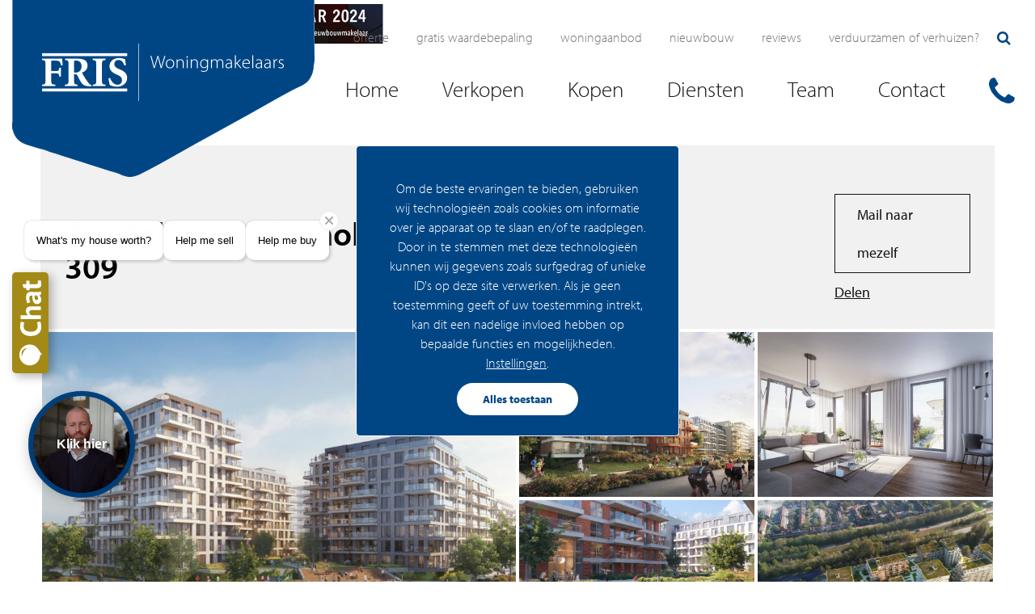

--- FILE ---
content_type: text/html; charset=UTF-8
request_url: https://www.friswonen.nl/nieuwbouw/nummer/amstelveen-grenoble-309/
body_size: 24572
content:
<!DOCTYPE html>
<html lang="nl-NL">
	<head>

<!-- <script src="https://api.realplanner.nl/v1/widget.js"></script> -->


    <!-- Google Tag Manager -->
    <script>(function(w,d,s,l,i){w[l]=w[l]||[];w[l].push({'gtm.start':
    new Date().getTime(),event:'gtm.js'});var f=d.getElementsByTagName(s)[0],
    j=d.createElement(s),dl=l!='dataLayer'?'&l='+l:'';j.async=true;j.src=
    'https://www.googletagmanager.com/gtm.js?id='+i+dl;f.parentNode.insertBefore(j,f);
    })(window,document,'script','dataLayer','GTM-55RQ8PW');</script>
    <!-- End Google Tag Manager -->        

    <!-- var -->
    <meta charset="UTF-8" />
		<link rel="profile" href="http://gmpg.org/xfn/11" />
		<link rel="pingback" href="https://www.friswonen.nl/xmlrpc.php" />
		<meta content="width=device-width, height=device-height, initial-scale=1.0, maximum-scale=1.0, user-scalable=no" name="viewport">

		<!-- title -->
		<title>Amstelveen – Grenoble 309 - Fris Wonen</title>
<style id="rocket-critical-css">.address .label{font-weight:bold}.address a .fa{display:none}body{padding-top:60px}@media (min-width:60rem){body{padding-top:110px}}#blanket{content:"";position:fixed;top:0;left:0;width:100%;height:100%;background-color:rgba(0,0,0,0.5);display:block;z-index:99;opacity:0}.layout-header{position:fixed;top:0;width:100%;z-index:101}.layout-header,.layout-header .header,.layout-header .header .container{height:80px}@media (min-width:60rem){.layout-header,.layout-header .header,.layout-header .header .container{height:180px}}.layout-header .header .container{position:relative}.layout-header .header .container{position:relative}.layout-header .header .container .toggle{position:absolute;right:15px;top:50%;transform:translateY(-50%)}.layout-header .header .container .home{display:block;position:absolute;left:15px;top:50%;transform:translateY(-50%)}.layout-header .toggle.open{opacity:1}.layout-header .toggle.close{opacity:0}html{line-height:1.15;-webkit-text-size-adjust:100%}body{margin:0}h1{font-size:2em;margin:0.67em 0}a{background-color:transparent}img{border-style:none}button,input{font-family:inherit;font-size:100%;line-height:1.15;margin:0}button,input{overflow:visible}button{text-transform:none}button,[type="submit"]{-webkit-appearance:button}button::-moz-focus-inner,[type="submit"]::-moz-focus-inner{border-style:none;padding:0}button:-moz-focusring,[type="submit"]:-moz-focusring{outline:1px dotted ButtonText}::-webkit-file-upload-button{-webkit-appearance:button;font:inherit}html{box-sizing:border-box}*,*:before,*:after{box-sizing:inherit}ul{list-style:none;padding:0;margin:0}img{max-width:100%}html{scroll-behavior:smooth}.fa{display:inline-block;font:normal normal normal 14px/1 FontAwesome;font-size:inherit;text-rendering:auto;-webkit-font-smoothing:antialiased;-moz-osx-font-smoothing:grayscale}.fa-search:before{content:"\f002"}.fa-times:before{content:"\f00d"}.fa-plus:before{content:"\f067"}.fa-phone:before{content:"\f095"}.fa-twitter:before{content:"\f099"}.fa-facebook:before{content:"\f09a"}.fa-bars:before{content:"\f0c9"}.fa-envelope:before{content:"\f0e0"}.fa-linkedin:before{content:"\f0e1"}body{font-family:myriad-pro,sans-serif;font-weight:300;font-size:18px;line-height:1.5em}a{text-decoration:none;color:#004685}h1{line-height:1em;font-size:2.3em}h4{color:#0eace7;margin:0;padding:0;text-transform:uppercase;font-size:0.70em;font-weight:500;font-weight:600;letter-spacing:0.5px}.clear{clear:both}#cn-notice-buttons .cn-button.bootstrap{background:#0eace7}#cn-notice-buttons #cn-refuse-cookie,#cn-notice-buttons #cn-more-info{background:#004685}.container{padding-left:15px;padding-right:15px;width:100%;margin:0 auto;max-width:1500px}h2{font-size:1.5em;line-height:1.2em;font-weight:normal;margin-top:2px;font-weight:300}@media (min-width:60rem){h2{font-size:1.5em;line-height:1em}}@media (min-width:80rem){h2{font-size:2em}}.foldable{position:relative;overflow:hidden;padding-bottom:40px;margin-bottom:25px}#page{margin-top:70px}.layout-header{z-index:99999}.layout-header .header{background:#ffffff;display:none}@media (min-width:60rem){.layout-header .header{display:block}}.layout-header .header .container .home{top:0;transform:none}@media (min-width:60rem){.layout-header .header .container .home img{max-width:75%;width:100%;min-width:275px}}@media (min-width:80rem){.layout-header .header .container .home img{max-width:100%;width:100%;min-width:374px}}.layout-header .header .container ul.main-menu{position:absolute;right:0;top:50%}.layout-header .header .container ul.main-menu li{position:relative;display:inline-block;margin:0 15px}@media (min-width:80rem){.layout-header .header .container ul.main-menu li{margin:0 25px}}.layout-header .header .container ul.main-menu li a{color:#131313;text-decoration:none;font-size:1.4em;font-weight:300}@media (min-width:80rem){.layout-header .header .container ul.main-menu li a{font-size:1.5em}}.layout-header .header .container ul.main-menu li:last-child{font-size:1.5em;position:relative;line-height:45px;vertical-align:middle}.layout-header .header .container ul.main-menu li:last-child a{color:#004685}.layout-header .header .container ul.main-menu li:last-child a span{display:none}.layout-header .header .container ul.main-menu li .sub-menu{display:none;position:absolute;left:0;top:29px;padding:10px 0 0 0;background:#ffffff;z-index:9;border:1px solid #f1f1f1;border-radius:4px;border-top:0}.layout-header .header .container ul.main-menu li .sub-menu li a{min-width:250px;display:block;padding:5px 0;font-size:1em}.layout-header .header .container ul.main-menu li .sub-menu li:last-child{font-size:inherit;line-height:inherit}.layout-header .header .container ul.main-menu li .sub-menu li:last-child a{color:#131313}.layout-header .header .container ul.main-menu li .sub-menu li:last-child a span{display:block}.layout-header .header .container ul.main-supporting-menu{position:absolute;right:0;top:30px;transform:none}.layout-header .header .container ul.main-supporting-menu li{display:inline-block;margin:0 5px;position:relative;vertical-align:middle}@media (min-width:80rem){.layout-header .header .container ul.main-supporting-menu li{margin:0 15px}}.layout-header .header .container ul.main-supporting-menu li a{color:#777777;text-decoration:none;text-transform:lowercase;font-size:0.90em}.layout-header .header .container ul.main-supporting-menu li.search{width:20px}.layout-header .header .container ul.main-supporting-menu li.search i{color:#004685}.layout-header .header-small{display:block;background:#ffffff;height:80px}@media (min-width:60rem){.layout-header .header-small{display:none}}.layout-header .header-small .container .home{position:absolute;top:0;transform:none;display:block}.layout-header .header-small .container .home img{max-width:200px}.layout-header .header-small .container .toggle{position:absolute;top:22px;right:25px;height:20px;width:20px;font-size:2em;color:#004685}.layout-header .menu-small{display:none;background:#ffffff;height:100vh;overflow:auto}@media (min-width:60rem){.layout-header .menu-small{background:#004685;color:#ffffff;position:absolute;top:0;width:100%}.layout-header .menu-small a{color:#ffffff}}.layout-header .menu-small .container .searchbox{display:none;text-align:center;max-width:600px;margin:0 auto;margin-top:100px;position:relative}@media (min-width:60rem){.layout-header .menu-small .container .searchbox{display:block}}.layout-header .menu-small .container .searchbox .toggle{position:absolute;top:0;right:0}.layout-header .menu-small .container .searchbox .title{font-size:2em;margin-bottom:30px}.layout-header .menu-small .container .searchbox form input{padding:8px 20px;font-size:1.5em;color:#004685}.layout-header .menu-small .container .searchbox form button{background:#004685;outline:none;border:2px solid #004685;padding:0px 27px;color:#ffffff;font-weight:normal;display:inline-block;line-height:47px;font-size:18px;border:2px solid #ffffff;vertical-align:top}.layout-header .menu-small .container ul.main-menu{padding-top:50px}@media (min-width:60rem){.layout-header .menu-small .container ul.main-menu{display:none}}.layout-header .menu-small .container ul.main-menu li{display:block;padding:10px 0}.layout-header .menu-small .container ul.main-menu li a{color:#131313;text-decoration:none;font-size:1.5em;font-weight:300;display:block}.layout-header .menu-small .container ul.main-menu li.phone{font-size:1.2em;position:relative;line-height:45px;vertical-align:middle;display:inline-block;margin-right:10px}.layout-header .menu-small .container ul.main-menu li.phone a{color:#004685}.layout-header .menu-small .container ul.main-menu li.phone a span{display:inline-block;font-size:0.6em;margin-left:10px}.layout-header .menu-small .container ul.main-menu li .sub-menu{padding:10px 0 0 0;background:#ffffff;z-index:9;border-radius:4px;border-top:0}.layout-header .menu-small .container ul.main-menu li .sub-menu li{padding:0 10px}.layout-header .menu-small .container ul.main-menu li .sub-menu li a{display:block;padding:2px 0;font-size:1em}.layout-header .menu-small .container ul.main-menu li.folded a{position:relative}.layout-header .menu-small .container ul.main-menu li.folded a:after{content:'\f107';font-family:fontawesome;font-style:normal;color:#004685;margin-left:5px}.layout-header .menu-small .container ul.main-menu li.folded .sub-menu{display:none}.layout-header .menu-small .container ul.main-supporting-menu{padding:10px 0}@media (min-width:60rem){.layout-header .menu-small .container ul.main-supporting-menu{display:none;padding:20px 0}}.layout-header .menu-small .container ul.main-supporting-menu li{display:inline-block;width:49%;vertical-align:top}.layout-header .menu-small .container ul.main-supporting-menu li a{color:#131313}.layout-header .menu-small .container ul.main-supporting-menu li.search{width:100%;margin-top:10px}.layout-header .menu-small .container ul.main-supporting-menu li.search form input{padding:8px 10px;font-size:1em;color:#004685;width:60%}.layout-header .menu-small .container ul.main-supporting-menu li.search form button{background:#004685;outline:none;border:2px solid #004685;padding:0px 27px;color:#ffffff;font-weight:normal;display:inline-block;line-height:47px;font-size:18px;border:2px solid #ffffff;line-height:39px}.layout-projectssingle{padding:0 0 15px 0}.layout-projectssingle>.container{max-width:100%}@media (min-width:60rem){.layout-projectssingle>.container{padding-left:25px;padding-right:25px}}@media (min-width:80rem){.layout-projectssingle>.container{padding-left:50px;padding-right:50px}}.layout-projectssingle>.container #primary .woning #content{padding-left:0;padding-right:0}.layout-projectssingle>.container #primary .woning #content a{display:block}.layout-projectssingle>.container #primary .woning #content .header{background:#f1f1f1;padding:30px 15px 15px 15px}@media (min-width:60rem){.layout-projectssingle>.container #primary .woning #content .header{display:flex;padding:60px 30px 30px 30px}}@media (min-width:60rem){.layout-projectssingle>.container #primary .woning #content .header header{width:45%;padding-right:5%}}.layout-projectssingle>.container #primary .woning #content .header header h1{font-weight:600;font-size:1.8em}@media (min-width:80rem){.layout-projectssingle>.container #primary .woning #content .header header h1{font-size:2em}}@media (min-width:80rem){.layout-projectssingle>.container #primary .woning #content .header header h1{font-size:2.3em}}@media (min-width:60rem){.layout-projectssingle>.container #primary .woning #content .header .properties{width:40%}}.layout-projectssingle>.container #primary .woning #content .header .properties dl{background:#f1f1f1;margin:30px 0}.layout-projectssingle>.container #primary .woning #content .header .properties dl dt{display:inline-block;display:none}.layout-projectssingle>.container #primary .woning #content .header .properties dl dd{display:inline-block;margin:0;margin-right:15px}.layout-projectssingle>.container #primary .woning #content .header .properties dl dd:first-of-type{font-size:1.5em;font-weight:bold;display:block;margin-bottom:10px}@media (min-width:60rem){.layout-projectssingle>.container #primary .woning #content .header .share{width:15%}}.layout-projectssingle>.container #primary .woning #content .header .share a{font-weight:400;color:#131313;text-decoration:underline}.layout-projectssingle>.container #primary .woning #content .header .share a.mailto{background:#ffffff;outline:none;border:1px solid #131313;padding:1px 27px;color:#131313;font-weight:bold;display:inline-block;font-size:18px;line-height:47px;font-weight:400;margin-bottom:10px;text-decoration:none;background:none}.layout-projectssingle>.container #primary .woning #content .header .share .social-share.close{display:none}.layout-projectssingle>.container #primary .woning #content .headerfotos{position:relative;margin-top:2px}.layout-projectssingle>.container #primary .woning #content .headerfotos ul li{float:left;width:50%;vertical-align:top;padding:2px}@media (min-width:60rem){.layout-projectssingle>.container #primary .woning #content .headerfotos ul li{width:25%}}.layout-projectssingle>.container #primary .woning #content .headerfotos ul li:first-child{width:100%}@media (min-width:60rem){.layout-projectssingle>.container #primary .woning #content .headerfotos ul li:first-child{width:50%}}.layout-projectssingle>.container #primary .woning #content .headerfotos ul li a{display:block;background-size:cover;padding-bottom:70%;position:relative}.layout-projectssingle>.container #primary .woning #content .headerfotos ul li a:after{content:'';position:absolute;top:0;left:0;width:100%;height:100%;background:#131313;opacity:0.1;display:none}.layout-projectssingle>.container #primary .woning #content .headerfotos a.more{position:absolute;right:20px;bottom:20px;background:#ffffff;outline:none;border:1px solid #131313;padding:1px 27px;color:#131313;font-weight:bold;display:inline-block;font-size:18px;line-height:47px;font-weight:400}.layout-projectssingle>.container #primary .woning #content .description-cta{padding:60px 0}@media (min-width:60rem){.layout-projectssingle>.container #primary .woning #content .description-cta{display:flex}}.layout-projectssingle>.container #primary .woning #content .description-cta .description{overflow:hidden}@media (min-width:60rem){.layout-projectssingle>.container #primary .woning #content .description-cta .description{display:inline-block;width:60%}}.layout-projectssingle>.container #primary .woning #content .description-cta .cta{margin-top:25px}@media (min-width:60rem){.layout-projectssingle>.container #primary .woning #content .description-cta .cta{display:inline-block;width:40%;margin-top:0}}.layout-projectssingle>.container #primary .woning #content .description-cta .cta .container{padding-right:0}@media (max-width:40rem){.layout-projectssingle>.container #primary .woning #content .description-cta .cta .container{padding-left:0;padding-right:0}}.layout-projectssingle>.container #primary .woning #content .description-cta .cta .container>div{background:#f1f1f1;border-radius:4px;position:relative;padding:25px;padding-bottom:200px;overflow:hidden}@media (min-width:60rem){.layout-projectssingle>.container #primary .woning #content .description-cta .cta .container>div{padding-bottom:200px;margin-left:75px}}@media (min-width:80rem){.layout-projectssingle>.container #primary .woning #content .description-cta .cta .container>div{padding-bottom:0;padding:50px 50px 100px 50px}}.layout-projectssingle>.container #primary .woning #content #tabs .tab{display:none}.layout-projectssingle>.container #primary .woning #content #tabs>div{padding:0}@media (min-width:60rem){.layout-projectssingle>.container #primary .woning #content #tabs>div{padding:50px 25px}}@media (min-width:80rem){.layout-projectssingle>.container #primary .woning #content #tabs>div{padding:50px}}.layout-projectssingle>.container #primary .woning #content #tabs>div h2{font-weight:300}@media (min-width:60rem){.layout-projectssingle>.container #primary .woning #content #tabs>div h2{font-size:2em}}.layout-projectssingle>.container #primary .woning #content .fotos ul li{display:inline-block;width:32%}@media (min-width:60rem){.layout-projectssingle>.container #primary .woning #content .fotos ul li{width:19%}}.layout-projectssingle>.container #primary .woning #content .fotos ul li a{display:block}.layout-projectssingle>.container #primary .woning #content .fotos a{padding-bottom:75%;background-position:50% 50%;background-size:cover}.layout-projectssingle>.container #primary .woning #content .videos .gallery li{width:100%}.layout-projectssingle>.container #primary .woning #content .videos .gallery li video{width:100%}.social-share li{display:inline-block;margin:0 4px}.social-share li a{display:block}.social-share li a i{background:#004685;color:#ffffff;padding:7px 9px;border-radius:50%;font-size:20px;width:35px;text-align:center}.layout-footer .blocks .block>div .label{display:none}#cookie-notice{position:fixed;min-width:100%;height:auto;z-index:100000;font-size:13px;letter-spacing:0;line-height:20px;left:0;text-align:center;font-weight:normal;font-family:-apple-system,BlinkMacSystemFont,Arial,Roboto,"Helvetica Neue",sans-serif}#cookie-notice,#cookie-notice *{-webkit-box-sizing:border-box;-moz-box-sizing:border-box;box-sizing:border-box}#cookie-notice .cookie-notice-container{display:block}.cn-position-bottom{bottom:0}.cookie-notice-container{padding:15px 30px;text-align:center;width:100%;z-index:2}.cn-close-icon{position:absolute;right:15px;top:50%;margin-top:-10px;width:15px;height:15px;opacity:0.5;padding:10px;outline:none}.cn-close-icon:before,.cn-close-icon:after{position:absolute;content:' ';height:15px;width:2px;top:3px;background-color:#fff}.cn-close-icon:before{transform:rotate(45deg)}.cn-close-icon:after{transform:rotate(-45deg)}#cookie-notice .cn-button{margin:0 0 0 10px;border:none}.cn-button{font-family:-apple-system,BlinkMacSystemFont,Arial,Roboto,"Helvetica Neue",sans-serif;font-weight:normal;font-size:13px;letter-spacing:0.25px;line-height:20px;margin:0;padding:0;text-align:center;text-transform:none;display:inline-block;touch-action:manipulation;white-space:nowrap;outline:none;box-shadow:none;text-shadow:none;border:none;-webkit-border-radius:3px;-moz-border-radius:3px;border-radius:3px}.cn-button.bootstrap{text-decoration:none;padding:8.5px 10px;line-height:1}.cn-button.bootstrap{color:#fff;background:#20C19E}.cn-text-container{margin:0 0 6px 0}.cn-text-container,.cn-buttons-container{display:inline-block}#cookie-notice.cookie-notice-visible.cn-effect-fade{-webkit-animation-name:fadeIn;animation-name:fadeIn}#cookie-notice.cn-effect-fade{-webkit-animation-name:fadeOut;animation-name:fadeOut}@-webkit-keyframes fadeIn{from{opacity:0}to{opacity:1}}@keyframes fadeIn{from{opacity:0}to{opacity:1}}@-webkit-keyframes fadeOut{from{opacity:1}to{opacity:0}}@keyframes fadeOut{from{opacity:1}to{opacity:0}}@media all and (max-width:900px){.cookie-notice-container #cn-notice-text{display:block}.cookie-notice-container #cn-notice-buttons{display:block}#cookie-notice .cn-button{margin:0 5px 5px 5px}}@media all and (max-width:480px){.cookie-notice-container{padding:15px 25px}}</style>

		<!-- wp head -->
		<meta name='robots' content='index, follow, max-image-preview:large, max-snippet:-1, max-video-preview:-1' />

            <script data-no-defer="1" data-ezscrex="false" data-cfasync="false" data-pagespeed-no-defer data-cookieconsent="ignore">
                var ctPublicFunctions = {"_ajax_nonce":"d07961d5c6","_rest_nonce":"7c5ed9a2ac","_ajax_url":"\/wp-admin\/admin-ajax.php","_rest_url":"https:\/\/www.friswonen.nl\/wp-json\/","data__cookies_type":"none","data__ajax_type":"rest","data__bot_detector_enabled":"1","data__frontend_data_log_enabled":1,"cookiePrefix":"","wprocket_detected":true,"host_url":"www.friswonen.nl","text__ee_click_to_select":"Klik om de hele gegevens te selecteren","text__ee_original_email":"De volledige tekst is","text__ee_got_it":"Duidelijk","text__ee_blocked":"Geblokkeerd","text__ee_cannot_connect":"Kan geen verbinding maken","text__ee_cannot_decode":"Kan e-mail niet decoderen. Onbekende reden","text__ee_email_decoder":"Cleantalk e-mail decoder","text__ee_wait_for_decoding":"De magie is onderweg!","text__ee_decoding_process":"Wacht een paar seconden terwijl we de contactgegevens decoderen."}
            </script>
        
            <script data-no-defer="1" data-ezscrex="false" data-cfasync="false" data-pagespeed-no-defer data-cookieconsent="ignore">
                var ctPublic = {"_ajax_nonce":"d07961d5c6","settings__forms__check_internal":"0","settings__forms__check_external":"0","settings__forms__force_protection":0,"settings__forms__search_test":"1","settings__forms__wc_add_to_cart":"0","settings__data__bot_detector_enabled":"1","settings__sfw__anti_crawler":0,"blog_home":"https:\/\/www.friswonen.nl\/","pixel__setting":"3","pixel__enabled":true,"pixel__url":null,"data__email_check_before_post":"1","data__email_check_exist_post":0,"data__cookies_type":"none","data__key_is_ok":true,"data__visible_fields_required":true,"wl_brandname":"Anti-Spam by CleanTalk","wl_brandname_short":"CleanTalk","ct_checkjs_key":"c9d24738bf37f8784758697d74d09a1a8ec9d120315563556f105e6786863561","emailEncoderPassKey":"dcbec91b1dbf26df378218b4f0d92b71","bot_detector_forms_excluded":"W10=","advancedCacheExists":true,"varnishCacheExists":false,"wc_ajax_add_to_cart":false}
            </script>
        
	<!-- This site is optimized with the Yoast SEO plugin v26.7 - https://yoast.com/wordpress/plugins/seo/ -->
	<meta name="description" content="Amstelveen – Grenoble 309 - Fris Wonen - Bekijk het nieuwbouw aanbod van FRIS." />
	<link rel="canonical" href="https://www.friswonen.nl/nieuwbouw/nummer/amstelveen-grenoble-309/" />
	<meta property="og:locale" content="nl_NL" />
	<meta property="og:type" content="article" />
	<meta property="og:title" content="Amstelveen – Grenoble 309 - Fris Wonen" />
	<meta property="og:description" content="Amstelveen – Grenoble 309 - Fris Wonen - Bekijk het nieuwbouw aanbod van FRIS." />
	<meta property="og:url" content="https://www.friswonen.nl/nieuwbouw/nummer/amstelveen-grenoble-309/" />
	<meta property="og:site_name" content="Fris Wonen" />
	<meta property="article:publisher" content="https://www.facebook.com/MakelaarsZaanstad" />
	<meta property="article:modified_time" content="2022-11-25T08:51:45+00:00" />
	<meta property="og:image" content="https://www.friswonen.nl/wp-content/uploads/realworks/nieuwbouw-nummers/5.248.364/94539707.jpg" />
	<meta property="og:image:width" content="2048" />
	<meta property="og:image:height" content="1204" />
	<meta property="og:image:type" content="image/jpeg" />
	<meta name="twitter:card" content="summary_large_image" />
	<meta name="twitter:site" content="@FRISRealPeople" />
	<meta name="twitter:label1" content="Geschatte leestijd" />
	<meta name="twitter:data1" content="2 minuten" />
	<script type="application/ld+json" class="yoast-schema-graph">{"@context":"https://schema.org","@graph":[{"@type":"WebPage","@id":"https://www.friswonen.nl/nieuwbouw/nummer/amstelveen-grenoble-309/","url":"https://www.friswonen.nl/nieuwbouw/nummer/amstelveen-grenoble-309/","name":"Amstelveen – Grenoble 309 - Fris Wonen","isPartOf":{"@id":"https://www.friswonen.nl/#website"},"primaryImageOfPage":{"@id":"https://www.friswonen.nl/nieuwbouw/nummer/amstelveen-grenoble-309/#primaryimage"},"image":{"@id":"https://www.friswonen.nl/nieuwbouw/nummer/amstelveen-grenoble-309/#primaryimage"},"thumbnailUrl":"https://www.friswonen.nl/wp-content/uploads/realworks/nieuwbouw-nummers/5.248.364/94539707.jpg","datePublished":"2020-08-28T10:46:32+00:00","dateModified":"2022-11-25T08:51:45+00:00","description":"Amstelveen – Grenoble 309 - Fris Wonen - Bekijk het nieuwbouw aanbod van FRIS.","breadcrumb":{"@id":"https://www.friswonen.nl/nieuwbouw/nummer/amstelveen-grenoble-309/#breadcrumb"},"inLanguage":"nl-NL","potentialAction":[{"@type":"ReadAction","target":["https://www.friswonen.nl/nieuwbouw/nummer/amstelveen-grenoble-309/"]}]},{"@type":"ImageObject","inLanguage":"nl-NL","@id":"https://www.friswonen.nl/nieuwbouw/nummer/amstelveen-grenoble-309/#primaryimage","url":"https://www.friswonen.nl/wp-content/uploads/realworks/nieuwbouw-nummers/5.248.364/94539707.jpg","contentUrl":"https://www.friswonen.nl/wp-content/uploads/realworks/nieuwbouw-nummers/5.248.364/94539707.jpg","width":2048,"height":1204,"caption":"Hoofdfoto"},{"@type":"BreadcrumbList","@id":"https://www.friswonen.nl/nieuwbouw/nummer/amstelveen-grenoble-309/#breadcrumb","itemListElement":[{"@type":"ListItem","position":1,"name":"Home","item":"https://www.friswonen.nl/"},{"@type":"ListItem","position":2,"name":"Amstelveen – Grenoble 309"}]},{"@type":"WebSite","@id":"https://www.friswonen.nl/#website","url":"https://www.friswonen.nl/","name":"Fris Wonen","description":"","publisher":{"@id":"https://www.friswonen.nl/#organization"},"potentialAction":[{"@type":"SearchAction","target":{"@type":"EntryPoint","urlTemplate":"https://www.friswonen.nl/?s={search_term_string}"},"query-input":{"@type":"PropertyValueSpecification","valueRequired":true,"valueName":"search_term_string"}}],"inLanguage":"nl-NL"},{"@type":"Organization","@id":"https://www.friswonen.nl/#organization","name":"Fris Woningmakelaars","url":"https://www.friswonen.nl/","logo":{"@type":"ImageObject","inLanguage":"nl-NL","@id":"https://www.friswonen.nl/#/schema/logo/image/","url":"https://www.friswonen.nl/wp-content/uploads/2020/11/fris-makelaardij.png","contentUrl":"https://www.friswonen.nl/wp-content/uploads/2020/11/fris-makelaardij.png","width":374,"height":219,"caption":"Fris Woningmakelaars"},"image":{"@id":"https://www.friswonen.nl/#/schema/logo/image/"},"sameAs":["https://www.facebook.com/MakelaarsZaanstad","https://x.com/FRISRealPeople","https://www.instagram.com/frisrealpeople/","https://www.linkedin.com/company/frisrealpeople/"]}]}</script>
	<!-- / Yoast SEO plugin. -->


<link rel='dns-prefetch' href='//fd.cleantalk.org' />

<link rel="alternate" title="oEmbed (JSON)" type="application/json+oembed" href="https://www.friswonen.nl/wp-json/oembed/1.0/embed?url=https%3A%2F%2Fwww.friswonen.nl%2Fnieuwbouw%2Fnummer%2Famstelveen-grenoble-309%2F" />
<link rel="alternate" title="oEmbed (XML)" type="text/xml+oembed" href="https://www.friswonen.nl/wp-json/oembed/1.0/embed?url=https%3A%2F%2Fwww.friswonen.nl%2Fnieuwbouw%2Fnummer%2Famstelveen-grenoble-309%2F&#038;format=xml" />
<style id='wp-img-auto-sizes-contain-inline-css' type='text/css'>
img:is([sizes=auto i],[sizes^="auto," i]){contain-intrinsic-size:3000px 1500px}
/*# sourceURL=wp-img-auto-sizes-contain-inline-css */
</style>
<style id='wp-emoji-styles-inline-css' type='text/css'>

	img.wp-smiley, img.emoji {
		display: inline !important;
		border: none !important;
		box-shadow: none !important;
		height: 1em !important;
		width: 1em !important;
		margin: 0 0.07em !important;
		vertical-align: -0.1em !important;
		background: none !important;
		padding: 0 !important;
	}
/*# sourceURL=wp-emoji-styles-inline-css */
</style>
<link rel='preload'  href='https://www.friswonen.nl/wp-includes/css/dist/block-library/style.min.css?ver=6.9' data-rocket-async="style" as="style" onload="this.onload=null;this.rel='stylesheet'" onerror="this.removeAttribute('data-rocket-async')"  type='text/css' media='all' />
<style id='global-styles-inline-css' type='text/css'>
:root{--wp--preset--aspect-ratio--square: 1;--wp--preset--aspect-ratio--4-3: 4/3;--wp--preset--aspect-ratio--3-4: 3/4;--wp--preset--aspect-ratio--3-2: 3/2;--wp--preset--aspect-ratio--2-3: 2/3;--wp--preset--aspect-ratio--16-9: 16/9;--wp--preset--aspect-ratio--9-16: 9/16;--wp--preset--color--black: #000000;--wp--preset--color--cyan-bluish-gray: #abb8c3;--wp--preset--color--white: #ffffff;--wp--preset--color--pale-pink: #f78da7;--wp--preset--color--vivid-red: #cf2e2e;--wp--preset--color--luminous-vivid-orange: #ff6900;--wp--preset--color--luminous-vivid-amber: #fcb900;--wp--preset--color--light-green-cyan: #7bdcb5;--wp--preset--color--vivid-green-cyan: #00d084;--wp--preset--color--pale-cyan-blue: #8ed1fc;--wp--preset--color--vivid-cyan-blue: #0693e3;--wp--preset--color--vivid-purple: #9b51e0;--wp--preset--gradient--vivid-cyan-blue-to-vivid-purple: linear-gradient(135deg,rgb(6,147,227) 0%,rgb(155,81,224) 100%);--wp--preset--gradient--light-green-cyan-to-vivid-green-cyan: linear-gradient(135deg,rgb(122,220,180) 0%,rgb(0,208,130) 100%);--wp--preset--gradient--luminous-vivid-amber-to-luminous-vivid-orange: linear-gradient(135deg,rgb(252,185,0) 0%,rgb(255,105,0) 100%);--wp--preset--gradient--luminous-vivid-orange-to-vivid-red: linear-gradient(135deg,rgb(255,105,0) 0%,rgb(207,46,46) 100%);--wp--preset--gradient--very-light-gray-to-cyan-bluish-gray: linear-gradient(135deg,rgb(238,238,238) 0%,rgb(169,184,195) 100%);--wp--preset--gradient--cool-to-warm-spectrum: linear-gradient(135deg,rgb(74,234,220) 0%,rgb(151,120,209) 20%,rgb(207,42,186) 40%,rgb(238,44,130) 60%,rgb(251,105,98) 80%,rgb(254,248,76) 100%);--wp--preset--gradient--blush-light-purple: linear-gradient(135deg,rgb(255,206,236) 0%,rgb(152,150,240) 100%);--wp--preset--gradient--blush-bordeaux: linear-gradient(135deg,rgb(254,205,165) 0%,rgb(254,45,45) 50%,rgb(107,0,62) 100%);--wp--preset--gradient--luminous-dusk: linear-gradient(135deg,rgb(255,203,112) 0%,rgb(199,81,192) 50%,rgb(65,88,208) 100%);--wp--preset--gradient--pale-ocean: linear-gradient(135deg,rgb(255,245,203) 0%,rgb(182,227,212) 50%,rgb(51,167,181) 100%);--wp--preset--gradient--electric-grass: linear-gradient(135deg,rgb(202,248,128) 0%,rgb(113,206,126) 100%);--wp--preset--gradient--midnight: linear-gradient(135deg,rgb(2,3,129) 0%,rgb(40,116,252) 100%);--wp--preset--font-size--small: 13px;--wp--preset--font-size--medium: 20px;--wp--preset--font-size--large: 36px;--wp--preset--font-size--x-large: 42px;--wp--preset--spacing--20: 0.44rem;--wp--preset--spacing--30: 0.67rem;--wp--preset--spacing--40: 1rem;--wp--preset--spacing--50: 1.5rem;--wp--preset--spacing--60: 2.25rem;--wp--preset--spacing--70: 3.38rem;--wp--preset--spacing--80: 5.06rem;--wp--preset--shadow--natural: 6px 6px 9px rgba(0, 0, 0, 0.2);--wp--preset--shadow--deep: 12px 12px 50px rgba(0, 0, 0, 0.4);--wp--preset--shadow--sharp: 6px 6px 0px rgba(0, 0, 0, 0.2);--wp--preset--shadow--outlined: 6px 6px 0px -3px rgb(255, 255, 255), 6px 6px rgb(0, 0, 0);--wp--preset--shadow--crisp: 6px 6px 0px rgb(0, 0, 0);}:where(.is-layout-flex){gap: 0.5em;}:where(.is-layout-grid){gap: 0.5em;}body .is-layout-flex{display: flex;}.is-layout-flex{flex-wrap: wrap;align-items: center;}.is-layout-flex > :is(*, div){margin: 0;}body .is-layout-grid{display: grid;}.is-layout-grid > :is(*, div){margin: 0;}:where(.wp-block-columns.is-layout-flex){gap: 2em;}:where(.wp-block-columns.is-layout-grid){gap: 2em;}:where(.wp-block-post-template.is-layout-flex){gap: 1.25em;}:where(.wp-block-post-template.is-layout-grid){gap: 1.25em;}.has-black-color{color: var(--wp--preset--color--black) !important;}.has-cyan-bluish-gray-color{color: var(--wp--preset--color--cyan-bluish-gray) !important;}.has-white-color{color: var(--wp--preset--color--white) !important;}.has-pale-pink-color{color: var(--wp--preset--color--pale-pink) !important;}.has-vivid-red-color{color: var(--wp--preset--color--vivid-red) !important;}.has-luminous-vivid-orange-color{color: var(--wp--preset--color--luminous-vivid-orange) !important;}.has-luminous-vivid-amber-color{color: var(--wp--preset--color--luminous-vivid-amber) !important;}.has-light-green-cyan-color{color: var(--wp--preset--color--light-green-cyan) !important;}.has-vivid-green-cyan-color{color: var(--wp--preset--color--vivid-green-cyan) !important;}.has-pale-cyan-blue-color{color: var(--wp--preset--color--pale-cyan-blue) !important;}.has-vivid-cyan-blue-color{color: var(--wp--preset--color--vivid-cyan-blue) !important;}.has-vivid-purple-color{color: var(--wp--preset--color--vivid-purple) !important;}.has-black-background-color{background-color: var(--wp--preset--color--black) !important;}.has-cyan-bluish-gray-background-color{background-color: var(--wp--preset--color--cyan-bluish-gray) !important;}.has-white-background-color{background-color: var(--wp--preset--color--white) !important;}.has-pale-pink-background-color{background-color: var(--wp--preset--color--pale-pink) !important;}.has-vivid-red-background-color{background-color: var(--wp--preset--color--vivid-red) !important;}.has-luminous-vivid-orange-background-color{background-color: var(--wp--preset--color--luminous-vivid-orange) !important;}.has-luminous-vivid-amber-background-color{background-color: var(--wp--preset--color--luminous-vivid-amber) !important;}.has-light-green-cyan-background-color{background-color: var(--wp--preset--color--light-green-cyan) !important;}.has-vivid-green-cyan-background-color{background-color: var(--wp--preset--color--vivid-green-cyan) !important;}.has-pale-cyan-blue-background-color{background-color: var(--wp--preset--color--pale-cyan-blue) !important;}.has-vivid-cyan-blue-background-color{background-color: var(--wp--preset--color--vivid-cyan-blue) !important;}.has-vivid-purple-background-color{background-color: var(--wp--preset--color--vivid-purple) !important;}.has-black-border-color{border-color: var(--wp--preset--color--black) !important;}.has-cyan-bluish-gray-border-color{border-color: var(--wp--preset--color--cyan-bluish-gray) !important;}.has-white-border-color{border-color: var(--wp--preset--color--white) !important;}.has-pale-pink-border-color{border-color: var(--wp--preset--color--pale-pink) !important;}.has-vivid-red-border-color{border-color: var(--wp--preset--color--vivid-red) !important;}.has-luminous-vivid-orange-border-color{border-color: var(--wp--preset--color--luminous-vivid-orange) !important;}.has-luminous-vivid-amber-border-color{border-color: var(--wp--preset--color--luminous-vivid-amber) !important;}.has-light-green-cyan-border-color{border-color: var(--wp--preset--color--light-green-cyan) !important;}.has-vivid-green-cyan-border-color{border-color: var(--wp--preset--color--vivid-green-cyan) !important;}.has-pale-cyan-blue-border-color{border-color: var(--wp--preset--color--pale-cyan-blue) !important;}.has-vivid-cyan-blue-border-color{border-color: var(--wp--preset--color--vivid-cyan-blue) !important;}.has-vivid-purple-border-color{border-color: var(--wp--preset--color--vivid-purple) !important;}.has-vivid-cyan-blue-to-vivid-purple-gradient-background{background: var(--wp--preset--gradient--vivid-cyan-blue-to-vivid-purple) !important;}.has-light-green-cyan-to-vivid-green-cyan-gradient-background{background: var(--wp--preset--gradient--light-green-cyan-to-vivid-green-cyan) !important;}.has-luminous-vivid-amber-to-luminous-vivid-orange-gradient-background{background: var(--wp--preset--gradient--luminous-vivid-amber-to-luminous-vivid-orange) !important;}.has-luminous-vivid-orange-to-vivid-red-gradient-background{background: var(--wp--preset--gradient--luminous-vivid-orange-to-vivid-red) !important;}.has-very-light-gray-to-cyan-bluish-gray-gradient-background{background: var(--wp--preset--gradient--very-light-gray-to-cyan-bluish-gray) !important;}.has-cool-to-warm-spectrum-gradient-background{background: var(--wp--preset--gradient--cool-to-warm-spectrum) !important;}.has-blush-light-purple-gradient-background{background: var(--wp--preset--gradient--blush-light-purple) !important;}.has-blush-bordeaux-gradient-background{background: var(--wp--preset--gradient--blush-bordeaux) !important;}.has-luminous-dusk-gradient-background{background: var(--wp--preset--gradient--luminous-dusk) !important;}.has-pale-ocean-gradient-background{background: var(--wp--preset--gradient--pale-ocean) !important;}.has-electric-grass-gradient-background{background: var(--wp--preset--gradient--electric-grass) !important;}.has-midnight-gradient-background{background: var(--wp--preset--gradient--midnight) !important;}.has-small-font-size{font-size: var(--wp--preset--font-size--small) !important;}.has-medium-font-size{font-size: var(--wp--preset--font-size--medium) !important;}.has-large-font-size{font-size: var(--wp--preset--font-size--large) !important;}.has-x-large-font-size{font-size: var(--wp--preset--font-size--x-large) !important;}
/*# sourceURL=global-styles-inline-css */
</style>

<style id='classic-theme-styles-inline-css' type='text/css'>
/*! This file is auto-generated */
.wp-block-button__link{color:#fff;background-color:#32373c;border-radius:9999px;box-shadow:none;text-decoration:none;padding:calc(.667em + 2px) calc(1.333em + 2px);font-size:1.125em}.wp-block-file__button{background:#32373c;color:#fff;text-decoration:none}
/*# sourceURL=/wp-includes/css/classic-themes.min.css */
</style>
<link rel='preload'  href='https://www.friswonen.nl/wp-content/plugins/cleantalk-spam-protect/css/cleantalk-public.min.css?ver=6.70.1_1766196135' data-rocket-async="style" as="style" onload="this.onload=null;this.rel='stylesheet'" onerror="this.removeAttribute('data-rocket-async')"  type='text/css' media='all' />
<link rel='preload'  href='https://www.friswonen.nl/wp-content/plugins/cleantalk-spam-protect/css/cleantalk-email-decoder.min.css?ver=6.70.1_1766196135' data-rocket-async="style" as="style" onload="this.onload=null;this.rel='stylesheet'" onerror="this.removeAttribute('data-rocket-async')"  type='text/css' media='all' />
<link data-minify="1" rel='preload'  href='https://www.friswonen.nl/wp-content/cache/min/1/wp-includes/css/dashicons.min.css?ver=1751448964' data-rocket-async="style" as="style" onload="this.onload=null;this.rel='stylesheet'" onerror="this.removeAttribute('data-rocket-async')"  type='text/css' media='all' />
<link rel='preload'  href='https://www.friswonen.nl/wp-content/plugins/sitepress-multilingual-cms/templates/language-switchers/legacy-list-horizontal/style.min.css?ver=1' data-rocket-async="style" as="style" onload="this.onload=null;this.rel='stylesheet'" onerror="this.removeAttribute('data-rocket-async')"  type='text/css' media='all' />
<link rel='preload'  href='https://www.friswonen.nl/wp-content/plugins/sitepress-multilingual-cms/templates/language-switchers/menu-item/style.min.css?ver=1' data-rocket-async="style" as="style" onload="this.onload=null;this.rel='stylesheet'" onerror="this.removeAttribute('data-rocket-async')"  type='text/css' media='all' />
<link data-minify="1" rel='preload'  href='https://www.friswonen.nl/wp-content/cache/min/1/wp-content/themes/fris-makelaardij/scripts/fresco-2.2.5/css/fresco/fresco.css?ver=1751448964' data-rocket-async="style" as="style" onload="this.onload=null;this.rel='stylesheet'" onerror="this.removeAttribute('data-rocket-async')"  type='text/css' media='screen, projection' />
<link data-minify="1" rel='preload'  href='https://www.friswonen.nl/wp-content/cache/min/1/wp-content/themes/fris-makelaardij/css/style.css?ver=1751448964' data-rocket-async="style" as="style" onload="this.onload=null;this.rel='stylesheet'" onerror="this.removeAttribute('data-rocket-async')"  type='text/css' media='all' />
<link data-minify="1" rel='preload'  href='https://www.friswonen.nl/wp-content/cache/min/1/wp-content/plugins/gdpr-cookie-compliance/dist/styles/gdpr-main-nf.css?ver=1751448964' data-rocket-async="style" as="style" onload="this.onload=null;this.rel='stylesheet'" onerror="this.removeAttribute('data-rocket-async')"  type='text/css' media='all' />
<style id='moove_gdpr_frontend-inline-css' type='text/css'>
				#moove_gdpr_cookie_modal .moove-gdpr-modal-content .moove-gdpr-tab-main h3.tab-title, 
				#moove_gdpr_cookie_modal .moove-gdpr-modal-content .moove-gdpr-tab-main span.tab-title,
				#moove_gdpr_cookie_modal .moove-gdpr-modal-content .moove-gdpr-modal-left-content #moove-gdpr-menu li a, 
				#moove_gdpr_cookie_modal .moove-gdpr-modal-content .moove-gdpr-modal-left-content #moove-gdpr-menu li button,
				#moove_gdpr_cookie_modal .moove-gdpr-modal-content .moove-gdpr-modal-left-content .moove-gdpr-branding-cnt a,
				#moove_gdpr_cookie_modal .moove-gdpr-modal-content .moove-gdpr-modal-footer-content .moove-gdpr-button-holder a.mgbutton, 
				#moove_gdpr_cookie_modal .moove-gdpr-modal-content .moove-gdpr-modal-footer-content .moove-gdpr-button-holder button.mgbutton,
				#moove_gdpr_cookie_modal .cookie-switch .cookie-slider:after, 
				#moove_gdpr_cookie_modal .cookie-switch .slider:after, 
				#moove_gdpr_cookie_modal .switch .cookie-slider:after, 
				#moove_gdpr_cookie_modal .switch .slider:after,
				#moove_gdpr_cookie_info_bar .moove-gdpr-info-bar-container .moove-gdpr-info-bar-content p, 
				#moove_gdpr_cookie_info_bar .moove-gdpr-info-bar-container .moove-gdpr-info-bar-content p a,
				#moove_gdpr_cookie_info_bar .moove-gdpr-info-bar-container .moove-gdpr-info-bar-content a.mgbutton, 
				#moove_gdpr_cookie_info_bar .moove-gdpr-info-bar-container .moove-gdpr-info-bar-content button.mgbutton,
				#moove_gdpr_cookie_modal .moove-gdpr-modal-content .moove-gdpr-tab-main .moove-gdpr-tab-main-content h1, 
				#moove_gdpr_cookie_modal .moove-gdpr-modal-content .moove-gdpr-tab-main .moove-gdpr-tab-main-content h2, 
				#moove_gdpr_cookie_modal .moove-gdpr-modal-content .moove-gdpr-tab-main .moove-gdpr-tab-main-content h3, 
				#moove_gdpr_cookie_modal .moove-gdpr-modal-content .moove-gdpr-tab-main .moove-gdpr-tab-main-content h4, 
				#moove_gdpr_cookie_modal .moove-gdpr-modal-content .moove-gdpr-tab-main .moove-gdpr-tab-main-content h5, 
				#moove_gdpr_cookie_modal .moove-gdpr-modal-content .moove-gdpr-tab-main .moove-gdpr-tab-main-content h6,
				#moove_gdpr_cookie_modal .moove-gdpr-modal-content.moove_gdpr_modal_theme_v2 .moove-gdpr-modal-title .tab-title,
				#moove_gdpr_cookie_modal .moove-gdpr-modal-content.moove_gdpr_modal_theme_v2 .moove-gdpr-tab-main h3.tab-title, 
				#moove_gdpr_cookie_modal .moove-gdpr-modal-content.moove_gdpr_modal_theme_v2 .moove-gdpr-tab-main span.tab-title,
				#moove_gdpr_cookie_modal .moove-gdpr-modal-content.moove_gdpr_modal_theme_v2 .moove-gdpr-branding-cnt a {
					font-weight: inherit				}
			#moove_gdpr_cookie_modal,#moove_gdpr_cookie_info_bar,.gdpr_cookie_settings_shortcode_content{font-family:inherit}#moove_gdpr_save_popup_settings_button{background-color:#373737;color:#fff}#moove_gdpr_save_popup_settings_button:hover{background-color:#000}#moove_gdpr_cookie_info_bar .moove-gdpr-info-bar-container .moove-gdpr-info-bar-content a.mgbutton,#moove_gdpr_cookie_info_bar .moove-gdpr-info-bar-container .moove-gdpr-info-bar-content button.mgbutton{background-color:#0c4da2}#moove_gdpr_cookie_modal .moove-gdpr-modal-content .moove-gdpr-modal-footer-content .moove-gdpr-button-holder a.mgbutton,#moove_gdpr_cookie_modal .moove-gdpr-modal-content .moove-gdpr-modal-footer-content .moove-gdpr-button-holder button.mgbutton,.gdpr_cookie_settings_shortcode_content .gdpr-shr-button.button-green{background-color:#0c4da2;border-color:#0c4da2}#moove_gdpr_cookie_modal .moove-gdpr-modal-content .moove-gdpr-modal-footer-content .moove-gdpr-button-holder a.mgbutton:hover,#moove_gdpr_cookie_modal .moove-gdpr-modal-content .moove-gdpr-modal-footer-content .moove-gdpr-button-holder button.mgbutton:hover,.gdpr_cookie_settings_shortcode_content .gdpr-shr-button.button-green:hover{background-color:#fff;color:#0c4da2}#moove_gdpr_cookie_modal .moove-gdpr-modal-content .moove-gdpr-modal-close i,#moove_gdpr_cookie_modal .moove-gdpr-modal-content .moove-gdpr-modal-close span.gdpr-icon{background-color:#0c4da2;border:1px solid #0c4da2}#moove_gdpr_cookie_info_bar span.moove-gdpr-infobar-allow-all.focus-g,#moove_gdpr_cookie_info_bar span.moove-gdpr-infobar-allow-all:focus,#moove_gdpr_cookie_info_bar button.moove-gdpr-infobar-allow-all.focus-g,#moove_gdpr_cookie_info_bar button.moove-gdpr-infobar-allow-all:focus,#moove_gdpr_cookie_info_bar span.moove-gdpr-infobar-reject-btn.focus-g,#moove_gdpr_cookie_info_bar span.moove-gdpr-infobar-reject-btn:focus,#moove_gdpr_cookie_info_bar button.moove-gdpr-infobar-reject-btn.focus-g,#moove_gdpr_cookie_info_bar button.moove-gdpr-infobar-reject-btn:focus,#moove_gdpr_cookie_info_bar span.change-settings-button.focus-g,#moove_gdpr_cookie_info_bar span.change-settings-button:focus,#moove_gdpr_cookie_info_bar button.change-settings-button.focus-g,#moove_gdpr_cookie_info_bar button.change-settings-button:focus{-webkit-box-shadow:0 0 1px 3px #0c4da2;-moz-box-shadow:0 0 1px 3px #0c4da2;box-shadow:0 0 1px 3px #0c4da2}#moove_gdpr_cookie_modal .moove-gdpr-modal-content .moove-gdpr-modal-close i:hover,#moove_gdpr_cookie_modal .moove-gdpr-modal-content .moove-gdpr-modal-close span.gdpr-icon:hover,#moove_gdpr_cookie_info_bar span[data-href]>u.change-settings-button{color:#0c4da2}#moove_gdpr_cookie_modal .moove-gdpr-modal-content .moove-gdpr-modal-left-content #moove-gdpr-menu li.menu-item-selected a span.gdpr-icon,#moove_gdpr_cookie_modal .moove-gdpr-modal-content .moove-gdpr-modal-left-content #moove-gdpr-menu li.menu-item-selected button span.gdpr-icon{color:inherit}#moove_gdpr_cookie_modal .moove-gdpr-modal-content .moove-gdpr-modal-left-content #moove-gdpr-menu li a span.gdpr-icon,#moove_gdpr_cookie_modal .moove-gdpr-modal-content .moove-gdpr-modal-left-content #moove-gdpr-menu li button span.gdpr-icon{color:inherit}#moove_gdpr_cookie_modal .gdpr-acc-link{line-height:0;font-size:0;color:transparent;position:absolute}#moove_gdpr_cookie_modal .moove-gdpr-modal-content .moove-gdpr-modal-close:hover i,#moove_gdpr_cookie_modal .moove-gdpr-modal-content .moove-gdpr-modal-left-content #moove-gdpr-menu li a,#moove_gdpr_cookie_modal .moove-gdpr-modal-content .moove-gdpr-modal-left-content #moove-gdpr-menu li button,#moove_gdpr_cookie_modal .moove-gdpr-modal-content .moove-gdpr-modal-left-content #moove-gdpr-menu li button i,#moove_gdpr_cookie_modal .moove-gdpr-modal-content .moove-gdpr-modal-left-content #moove-gdpr-menu li a i,#moove_gdpr_cookie_modal .moove-gdpr-modal-content .moove-gdpr-tab-main .moove-gdpr-tab-main-content a:hover,#moove_gdpr_cookie_info_bar.moove-gdpr-dark-scheme .moove-gdpr-info-bar-container .moove-gdpr-info-bar-content a.mgbutton:hover,#moove_gdpr_cookie_info_bar.moove-gdpr-dark-scheme .moove-gdpr-info-bar-container .moove-gdpr-info-bar-content button.mgbutton:hover,#moove_gdpr_cookie_info_bar.moove-gdpr-dark-scheme .moove-gdpr-info-bar-container .moove-gdpr-info-bar-content a:hover,#moove_gdpr_cookie_info_bar.moove-gdpr-dark-scheme .moove-gdpr-info-bar-container .moove-gdpr-info-bar-content button:hover,#moove_gdpr_cookie_info_bar.moove-gdpr-dark-scheme .moove-gdpr-info-bar-container .moove-gdpr-info-bar-content span.change-settings-button:hover,#moove_gdpr_cookie_info_bar.moove-gdpr-dark-scheme .moove-gdpr-info-bar-container .moove-gdpr-info-bar-content button.change-settings-button:hover,#moove_gdpr_cookie_info_bar.moove-gdpr-dark-scheme .moove-gdpr-info-bar-container .moove-gdpr-info-bar-content u.change-settings-button:hover,#moove_gdpr_cookie_info_bar span[data-href]>u.change-settings-button,#moove_gdpr_cookie_info_bar.moove-gdpr-dark-scheme .moove-gdpr-info-bar-container .moove-gdpr-info-bar-content a.mgbutton.focus-g,#moove_gdpr_cookie_info_bar.moove-gdpr-dark-scheme .moove-gdpr-info-bar-container .moove-gdpr-info-bar-content button.mgbutton.focus-g,#moove_gdpr_cookie_info_bar.moove-gdpr-dark-scheme .moove-gdpr-info-bar-container .moove-gdpr-info-bar-content a.focus-g,#moove_gdpr_cookie_info_bar.moove-gdpr-dark-scheme .moove-gdpr-info-bar-container .moove-gdpr-info-bar-content button.focus-g,#moove_gdpr_cookie_info_bar.moove-gdpr-dark-scheme .moove-gdpr-info-bar-container .moove-gdpr-info-bar-content a.mgbutton:focus,#moove_gdpr_cookie_info_bar.moove-gdpr-dark-scheme .moove-gdpr-info-bar-container .moove-gdpr-info-bar-content button.mgbutton:focus,#moove_gdpr_cookie_info_bar.moove-gdpr-dark-scheme .moove-gdpr-info-bar-container .moove-gdpr-info-bar-content a:focus,#moove_gdpr_cookie_info_bar.moove-gdpr-dark-scheme .moove-gdpr-info-bar-container .moove-gdpr-info-bar-content button:focus,#moove_gdpr_cookie_info_bar.moove-gdpr-dark-scheme .moove-gdpr-info-bar-container .moove-gdpr-info-bar-content span.change-settings-button.focus-g,span.change-settings-button:focus,button.change-settings-button.focus-g,button.change-settings-button:focus,#moove_gdpr_cookie_info_bar.moove-gdpr-dark-scheme .moove-gdpr-info-bar-container .moove-gdpr-info-bar-content u.change-settings-button.focus-g,#moove_gdpr_cookie_info_bar.moove-gdpr-dark-scheme .moove-gdpr-info-bar-container .moove-gdpr-info-bar-content u.change-settings-button:focus{color:#0c4da2}#moove_gdpr_cookie_modal .moove-gdpr-branding.focus-g span,#moove_gdpr_cookie_modal .moove-gdpr-modal-content .moove-gdpr-tab-main a.focus-g,#moove_gdpr_cookie_modal .moove-gdpr-modal-content .moove-gdpr-tab-main .gdpr-cd-details-toggle.focus-g{color:#0c4da2}#moove_gdpr_cookie_modal.gdpr_lightbox-hide{display:none}
/*# sourceURL=moove_gdpr_frontend-inline-css */
</style>
<script type="text/javascript" src="https://www.friswonen.nl/wp-includes/js/jquery/jquery.min.js?ver=3.7.1" id="jquery-core-js"></script>
<script type="text/javascript" src="https://www.friswonen.nl/wp-includes/js/jquery/jquery-migrate.min.js?ver=3.4.1" id="jquery-migrate-js"></script>
<script type="text/javascript" src="https://www.friswonen.nl/wp-content/plugins/cleantalk-spam-protect/js/apbct-public-bundle.min.js?ver=6.70.1_1766196135" id="apbct-public-bundle.min-js-js"></script>
<script type="text/javascript" src="https://fd.cleantalk.org/ct-bot-detector-wrapper.js?ver=6.70.1" id="ct_bot_detector-js" defer="defer" data-wp-strategy="defer"></script>
<script type="text/javascript" src="https://www.friswonen.nl/wp-content/themes/fris-makelaardij/scripts/lib.js?ver=1605279255" id="raamwerck-lib-script-js"></script>
<script type="text/javascript" src="https://www.friswonen.nl/wp-content/plugins/realworks/assets/custompost/js/frontend/eventable.js?ver=6.9" id="custompost-eventable-js"></script>
<script type="text/javascript" src="https://www.friswonen.nl/wp-content/plugins/realworks/assets/custompost/js/frontend/liveform.js?ver=6.9" id="custompost-liveform-js"></script>
<script type="text/javascript" src="https://www.friswonen.nl/wp-content/themes/fris-makelaardij/scripts/script.js?ver=1640273477" id="raamwerck-general-script-js"></script>
<script type="text/javascript" src="https://www.friswonen.nl/wp-content/themes/fris-makelaardij/scripts/script-layouts.js?ver=1729073362" id="raamwerck-layouts-script-js"></script>
<script type="text/javascript" src="https://www.friswonen.nl/wp-content/themes/fris-makelaardij/scripts/fresco-2.2.5/js/fresco/fresco.js?ver=1543844886" id="fresco-script-js"></script>
<link rel="https://api.w.org/" href="https://www.friswonen.nl/wp-json/" /><link rel="EditURI" type="application/rsd+xml" title="RSD" href="https://www.friswonen.nl/xmlrpc.php?rsd" />
<meta name="generator" content="WordPress 6.9" />
<link rel='shortlink' href='https://www.friswonen.nl/?p=4484' />
<meta name="generator" content="WPML ver:4.8.6 stt:37,1;" />
<link rel="apple-touch-icon" sizes="152x152" href="/wp-content/uploads/fbrfg/apple-touch-icon.png">
<link rel="icon" type="image/png" sizes="32x32" href="/wp-content/uploads/fbrfg/favicon-32x32.png">
<link rel="icon" type="image/png" sizes="16x16" href="/wp-content/uploads/fbrfg/favicon-16x16.png">
<link rel="manifest" href="/wp-content/uploads/fbrfg/site.webmanifest">
<link rel="mask-icon" href="/wp-content/uploads/fbrfg/safari-pinned-tab.svg" color="#004685">
<link rel="shortcut icon" href="/wp-content/uploads/fbrfg/favicon.ico">
<meta name="msapplication-TileColor" content="#da532c">
<meta name="msapplication-config" content="/wp-content/uploads/fbrfg/browserconfig.xml">
<meta name="theme-color" content="#ffffff">
<!-- Wordpress CMS & Makelaar Plugin door Tussendoor B.V. (tussendoor.nl) -->

			<style id="wpsp-style-frontend"></style>
					<style type="text/css" id="wp-custom-css">
			.layout-header {
	    z-index: 9999;
}
button.videoask-embed__button--SgLKO {
	margin-bottom: 75px;
	z-index: 999 !important;
}
#embed-assistent {
z-index: 999;
    position: absolute;
}
.sitekick-rounded {
z-index: 999 !important;
}
.layout-header .cta-bar {
	background-color: transparent;
}
.layout-header .cta-bar img {
	display:none;
}
@media only screen and (min-width: 1240px) and (max-width: 1280px) {
.layout-header .cta-bar img {
width: 181px;
        display: block;
        left: 383px;
}
}

@media only screen and (min-width: 1440px) {
.layout-header .cta-bar img {
	width: 190px;
	display:block;
}
}

@media only screen and (min-width: 2640px) {
.layout-header .cta-bar img {
	left: 42%;
}
}


.layout-header .cta-bar {
    position: relative;
    height: 0;
    width: 100%;
    margin: 0 auto;
    max-width: 1500px;
}

@media only screen and (min-width: 1440px) {
	.layout-header .cta-bar img {
left: 473px;
        top: 45px;
	}
}		</style>
		<noscript><style id="rocket-lazyload-nojs-css">.rll-youtube-player, [data-lazy-src]{display:none !important;}</style></noscript><script>
/*! loadCSS rel=preload polyfill. [c]2017 Filament Group, Inc. MIT License */
(function(w){"use strict";if(!w.loadCSS){w.loadCSS=function(){}}
var rp=loadCSS.relpreload={};rp.support=(function(){var ret;try{ret=w.document.createElement("link").relList.supports("preload")}catch(e){ret=!1}
return function(){return ret}})();rp.bindMediaToggle=function(link){var finalMedia=link.media||"all";function enableStylesheet(){link.media=finalMedia}
if(link.addEventListener){link.addEventListener("load",enableStylesheet)}else if(link.attachEvent){link.attachEvent("onload",enableStylesheet)}
setTimeout(function(){link.rel="stylesheet";link.media="only x"});setTimeout(enableStylesheet,3000)};rp.poly=function(){if(rp.support()){return}
var links=w.document.getElementsByTagName("link");for(var i=0;i<links.length;i++){var link=links[i];if(link.rel==="preload"&&link.getAttribute("as")==="style"&&!link.getAttribute("data-loadcss")){link.setAttribute("data-loadcss",!0);rp.bindMediaToggle(link)}}};if(!rp.support()){rp.poly();var run=w.setInterval(rp.poly,500);if(w.addEventListener){w.addEventListener("load",function(){rp.poly();w.clearInterval(run)})}else if(w.attachEvent){w.attachEvent("onload",function(){rp.poly();w.clearInterval(run)})}}
if(typeof exports!=="undefined"){exports.loadCSS=loadCSS}
else{w.loadCSS=loadCSS}}(typeof global!=="undefined"?global:this))
</script>
		<!-- pass along -->
		<script type="text/javascript">
			var stylesheet_directory_uri = 'https://www.friswonen.nl/wp-content/themes/fris-makelaardij';
			var ajax_url = 'https://www.friswonen.nl/wp-admin/admin-ajax.php';
		</script>
        
    <meta name="google-site-verification" content="pJU9AapCc_tgFPSZGKYbb5wUiynAcj0EvgU4TmQJLug" />       
    <meta name="facebook-domain-verification" content="weeroctjgvzry6lpz0uh73d2eqvgwc" />

    <!-- Moving Digital - Sitekick widget
    <script type="application/javascript" src="https://fris.sitekick.digital/widget/982b70d8-6b6e-4ae6-8818-168936909c42.js"></script>
	 -->

    <script>
        window.dataLayer = window.dataLayer || [];
        function gtag(){dataLayer.push(arguments);}
        gtag('js', new Date());
        gtag('config', 'UA-122809720-1', { 'anonymize_ip': true });
    </script>        

    <script type="application/ld+json">
    {
      "@context": "https://schema.org",
      "@type": "WebSite",
      "url": "https://www.friswonen.nl/",
      "potentialAction": {
        "@type": "SearchAction",
        "target": "https://www.friswonen.nl/?s={search_term_string}",
        "query-input": "required name=search_term_string"
      }
    }
    </script>        

	<meta name="generator" content="WP Rocket 3.20.3" data-wpr-features="wpr_async_css wpr_lazyload_images wpr_minify_css wpr_preload_links wpr_desktop" /></head>
	<body class="wp-singular realworks_nb_nummer-template-default single single-realworks_nb_nummer postid-4484 wp-theme-fris-makelaardij wp-schema-pro-2.10.6 eyecandy-">                 
        
            <!-- Google Tag Manager (noscript) -->
            <noscript><iframe src="https://www.googletagmanager.com/ns.html?id=GTM-55RQ8PW"
            height="0" width="0" style="display:none;visibility:hidden"></iframe></noscript>
            <!-- End Google Tag Manager (noscript) -->         
        
		  <div data-rocket-location-hash="52bab07e04a7fdbaf9a3b7abc01728cd" id="page" class="post-4484 realworks_nb_nummer type-realworks_nb_nummer status-publish has-post-thumbnail hentry">

				<div data-rocket-location-hash="3fbaac5b23df9ec664dfda6d1726e367" class="layout layout-header">
					
				<div data-rocket-location-hash="3d17cf3cbdd249222ecf26d2eab07c25" class="cta-bar"><img src="data:image/svg+xml,%3Csvg%20xmlns='http://www.w3.org/2000/svg'%20viewBox='0%200%200%200'%3E%3C/svg%3E" style="margin-top:5px;" data-lazy-src="https://www.friswonen.nl/wp-content/uploads/2025/11/Beste-Nieuwbouwmakelaar-FRIS-Woningmakelaars-label-2024.jpg"><noscript><img src="https://www.friswonen.nl/wp-content/uploads/2025/11/Beste-Nieuwbouwmakelaar-FRIS-Woningmakelaars-label-2024.jpg" style="margin-top:5px;"></noscript></div>
				<div data-rocket-location-hash="dddea299ba875b71f0e55349fe5d4dee" class="header">
					<div class="container">
						<a class="home" href="https://www.friswonen.nl"><img src="data:image/svg+xml,%3Csvg%20xmlns='http://www.w3.org/2000/svg'%20viewBox='0%200%200%200'%3E%3C/svg%3E" alt="fris makelaardij" data-lazy-src="https://www.friswonen.nl/wp-content/themes/fris-makelaardij/images/fris-makelaardij.png"><noscript><img src="https://www.friswonen.nl/wp-content/themes/fris-makelaardij/images/fris-makelaardij.png" alt="fris makelaardij"></noscript></a>
                        <div class="slogan"></div> 
						<ul class="main-supporting-menu">
							<li id="menu-item-6968" class="menu-item menu-item-type-post_type menu-item-object-page menu-item-6968"><a href="https://www.friswonen.nl/offerte-makelaar/">Offerte</a></li>
<li id="menu-item-5892" class="menu-item menu-item-type-post_type menu-item-object-page menu-item-5892"><a href="https://www.friswonen.nl/wat-is-mijn-huis-waard/">Gratis waardebepaling</a></li>
<li id="menu-item-6729" class="menu-item menu-item-type-post_type_archive menu-item-object-realworks_wonen menu-item-6729"><a href="https://www.friswonen.nl/woningen/">Woningaanbod</a></li>
<li id="menu-item-4736" class="menu-item menu-item-type-post_type_archive menu-item-object-realworks_nieuwbouw menu-item-4736"><a href="https://www.friswonen.nl/nieuwbouw/">Nieuwbouw</a></li>
<li id="menu-item-6475" class="menu-item menu-item-type-post_type menu-item-object-page menu-item-6475"><a href="https://www.friswonen.nl/reviews/">Reviews</a></li>
<li id="menu-item-69239" class="menu-item menu-item-type-post_type menu-item-object-page menu-item-69239"><a href="https://www.friswonen.nl/verduurzamen-of-verhuizen/">Verduurzamen of verhuizen?</a></li>

                            <li class="search">
                                <div class="toggle open">
                                    <i class="fa fa-search"></i>
                                </div>                           
                            </li>
						</ul>                        
						<ul class="main-menu">
							<li id="menu-item-656" class="menu-item menu-item-type-post_type menu-item-object-page menu-item-home menu-item-656"><a href="https://www.friswonen.nl/"><span>Home</span></a></li>
<li id="menu-item-5895" class="menu-item menu-item-type-post_type menu-item-object-page menu-item-5895"><a href="https://www.friswonen.nl/huis-verkopen/"><span>Verkopen</span></a></li>
<li id="menu-item-5920" class="menu-item menu-item-type-post_type menu-item-object-page menu-item-5920"><a href="https://www.friswonen.nl/aankoopmakelaar-amsterdam-zaandam/"><span>Kopen</span></a></li>
<li id="menu-item-7214" class="menu-item menu-item-type-custom menu-item-object-custom menu-item-has-children menu-item-7214"><a href="#"><span>Diensten</span></a>
<ul class="sub-menu">
	<li id="menu-item-6962" class="menu-item menu-item-type-post_type menu-item-object-page menu-item-6962"><a href="https://www.friswonen.nl/woningwaarde-calculator/"><span>Woningwaarde calculator</span></a></li>
	<li id="menu-item-6964" class="menu-item menu-item-type-post_type menu-item-object-page menu-item-6964"><a href="https://www.friswonen.nl/beleggen-in-vastgoed/"><span>Beleggen in vastgoed</span></a></li>
	<li id="menu-item-16555" class="menu-item menu-item-type-post_type menu-item-object-page menu-item-16555"><a href="https://www.friswonen.nl/stille-verkoop/"><span>Stille verkoop</span></a></li>
	<li id="menu-item-6965" class="menu-item menu-item-type-post_type menu-item-object-page menu-item-6965"><a href="https://www.friswonen.nl/verhuizen-van-amsterdam-naar-zaandam/"><span>Verhuizen van Amsterdam naar Zaandam</span></a></li>
	<li id="menu-item-51704" class="menu-item menu-item-type-post_type menu-item-object-page menu-item-51704"><a href="https://www.friswonen.nl/taxatie-aanvragen/"><span>Taxatie aanvragen</span></a></li>
	<li id="menu-item-6966" class="menu-item menu-item-type-post_type menu-item-object-page menu-item-6966"><a href="https://www.friswonen.nl/expat-huis-kopen-verkopen/"><span>Expat</span></a></li>
	<li id="menu-item-6963" class="menu-item menu-item-type-post_type menu-item-object-page menu-item-6963"><a href="https://www.friswonen.nl/professionele-opdrachtgevers/"><span>Professionele opdrachtgevers</span></a></li>
	<li id="menu-item-6969" class="menu-item menu-item-type-post_type menu-item-object-page menu-item-6969"><a href="https://www.friswonen.nl/wijken/"><span>Waar wil jij wonen?</span></a></li>
	<li id="menu-item-6967" class="menu-item menu-item-type-post_type menu-item-object-page menu-item-6967"><a href="https://www.friswonen.nl/veelgestelde-vragen/"><span>Veelgestelde vragen</span></a></li>
</ul>
</li>
<li id="menu-item-72267" class="menu-item menu-item-type-post_type menu-item-object-page menu-item-72267"><a href="https://www.friswonen.nl/team/"><span>Team</span></a></li>
<li id="menu-item-5848" class="menu-item menu-item-type-post_type menu-item-object-page menu-item-5848"><a href="https://www.friswonen.nl/contact/"><span>Contact</span></a></li>

                            <li><a class="phone" href="/contact/#belons"><i class="fa fa-phone"></i></a></li>
						</ul>					
					</div>
				</div>
				<div data-rocket-location-hash="df7a13e5f7a36b5e059ec8b12e28b56a" class="header-small">
					<div class="container">
						<a class="home" href="https://www.friswonen.nl"><img src="data:image/svg+xml,%3Csvg%20xmlns='http://www.w3.org/2000/svg'%20viewBox='0%200%200%200'%3E%3C/svg%3E" alt="fris makelaardij" data-lazy-src="https://www.friswonen.nl/wp-content/themes/fris-makelaardij/images/fris-makelaardij.png"><noscript><img src="https://www.friswonen.nl/wp-content/themes/fris-makelaardij/images/fris-makelaardij.png" alt="fris makelaardij"></noscript></a>
						<div class="toggle open">
							<i class="fa fa-bars"></i>
						</div>
						<div class="toggle close">
							<i class="fa fa-times"></i>
						</div>
					</div>
				</div>
				<div data-rocket-location-hash="ad2ecb84a34b704429a6c438313ac357" class="menu-small">
					<div class="container">
                        <div class="searchbox">
                            <div class="toggle close">
                                <i class="fa fa-times"></i>
                            </div>                         
                            <div class="title">Zoeken</div>
                            <form action="/" class="search">
                                <input type="text" name="s" value="Zoek informatie">
                                <button>Zoek</button>
                            </form>       
                        </div>
						<ul class="main-menu">
							<li class="menu-item menu-item-type-post_type menu-item-object-page menu-item-home menu-item-656"><a href="https://www.friswonen.nl/"><span>Home</span></a></li>
<li class="menu-item menu-item-type-post_type menu-item-object-page menu-item-5895"><a href="https://www.friswonen.nl/huis-verkopen/"><span>Verkopen</span></a></li>
<li class="menu-item menu-item-type-post_type menu-item-object-page menu-item-5920"><a href="https://www.friswonen.nl/aankoopmakelaar-amsterdam-zaandam/"><span>Kopen</span></a></li>
<li class="menu-item menu-item-type-custom menu-item-object-custom menu-item-has-children menu-item-7214"><a href="#"><span>Diensten</span></a>
<ul class="sub-menu">
	<li class="menu-item menu-item-type-post_type menu-item-object-page menu-item-6962"><a href="https://www.friswonen.nl/woningwaarde-calculator/"><span>Woningwaarde calculator</span></a></li>
	<li class="menu-item menu-item-type-post_type menu-item-object-page menu-item-6964"><a href="https://www.friswonen.nl/beleggen-in-vastgoed/"><span>Beleggen in vastgoed</span></a></li>
	<li class="menu-item menu-item-type-post_type menu-item-object-page menu-item-16555"><a href="https://www.friswonen.nl/stille-verkoop/"><span>Stille verkoop</span></a></li>
	<li class="menu-item menu-item-type-post_type menu-item-object-page menu-item-6965"><a href="https://www.friswonen.nl/verhuizen-van-amsterdam-naar-zaandam/"><span>Verhuizen van Amsterdam naar Zaandam</span></a></li>
	<li class="menu-item menu-item-type-post_type menu-item-object-page menu-item-51704"><a href="https://www.friswonen.nl/taxatie-aanvragen/"><span>Taxatie aanvragen</span></a></li>
	<li class="menu-item menu-item-type-post_type menu-item-object-page menu-item-6966"><a href="https://www.friswonen.nl/expat-huis-kopen-verkopen/"><span>Expat</span></a></li>
	<li class="menu-item menu-item-type-post_type menu-item-object-page menu-item-6963"><a href="https://www.friswonen.nl/professionele-opdrachtgevers/"><span>Professionele opdrachtgevers</span></a></li>
	<li class="menu-item menu-item-type-post_type menu-item-object-page menu-item-6969"><a href="https://www.friswonen.nl/wijken/"><span>Waar wil jij wonen?</span></a></li>
	<li class="menu-item menu-item-type-post_type menu-item-object-page menu-item-6967"><a href="https://www.friswonen.nl/veelgestelde-vragen/"><span>Veelgestelde vragen</span></a></li>
</ul>
</li>
<li class="menu-item menu-item-type-post_type menu-item-object-page menu-item-72267"><a href="https://www.friswonen.nl/team/"><span>Team</span></a></li>
<li class="menu-item menu-item-type-post_type menu-item-object-page menu-item-5848"><a href="https://www.friswonen.nl/contact/"><span>Contact</span></a></li>

                            <li class="phone"><a class="phone" href="tel:+31203017715"><i class="fa fa-phone"></i><span>Amsterdam</span></a></li>                            
                            <li class="phone"><a class="phone" href="tel:+310756555090"><i class="fa fa-phone"></i><span>Zaandam</span></a></li>
						</ul>
						<ul class="main-supporting-menu">
							<li class="menu-item menu-item-type-post_type menu-item-object-page menu-item-6968"><a href="https://www.friswonen.nl/offerte-makelaar/">Offerte</a></li>
<li class="menu-item menu-item-type-post_type menu-item-object-page menu-item-5892"><a href="https://www.friswonen.nl/wat-is-mijn-huis-waard/">Gratis waardebepaling</a></li>
<li class="menu-item menu-item-type-post_type_archive menu-item-object-realworks_wonen menu-item-6729"><a href="https://www.friswonen.nl/woningen/">Woningaanbod</a></li>
<li class="menu-item menu-item-type-post_type_archive menu-item-object-realworks_nieuwbouw menu-item-4736"><a href="https://www.friswonen.nl/nieuwbouw/">Nieuwbouw</a></li>
<li class="menu-item menu-item-type-post_type menu-item-object-page menu-item-6475"><a href="https://www.friswonen.nl/reviews/">Reviews</a></li>
<li class="menu-item menu-item-type-post_type menu-item-object-page menu-item-69239"><a href="https://www.friswonen.nl/verduurzamen-of-verhuizen/">Verduurzamen of verhuizen?</a></li>
                       
                            <li class="search">
                                <form action="/" class="search">
                                    <input type="text" name="s" value="Zoek informatie">
                                    <button>Zoek</button>
                                </form>
                            </li>
						</ul>                 
					</div>
				</div>
			
				</div>
			
<div data-rocket-location-hash="ddea2d2465d62c0c0e991baed83aff5c" class="layout layout-projectssingle">
					
<div data-rocket-location-hash="aa091b9e7a549dab39304f641186f564" class="container content">

<div id="primary" class="site-content">
	
    <article class="woning">
    
	   <div id="content" class="objectheader">		
            
            <div class="header">
                <header>
                    <h1>Amstelveen – Grenoble 309</h1>
                </header>
                
                <div class="properties">
                    <dl><dt>Koopprijs</dt><dd>&euro; 362.000,-</dd><dt>Status</dt><dd>Verkocht</dd></dl>            
                </div>                
                
                <div class="share">
                    <a class="mailto" href="mailto:?subject=Amstelveen – Grenoble 309&amp;body=https://www.friswonen.nl/nieuwbouw/nummer/amstelveen-grenoble-309/">Mail naar mezelf</a>
                    <a href="#" class="clickshare">Delen</a>
                    <ul class="social-share close">
                        <li class="twitter"><a target="_blank" href="https://twitter.com/intent/tweet?original_referer=https://www.friswonen.nl/nieuwbouw/nummer/amstelveen-grenoble-309/&text=Amstelveen – Grenoble 309&url=https://www.friswonen.nl/nieuwbouw/nummer/amstelveen-grenoble-309/&via="><i class="fa fa-twitter"></i></a></li>
                        <li class="facebook"><a target="_blank" href="https://www.facebook.com/sharer/sharer.php?u=https://www.friswonen.nl/nieuwbouw/nummer/amstelveen-grenoble-309/"><i class="fa fa-facebook"></i></a></li>
                        <li class="linkedin"><a target="_blank" href="http://www.linkedin.com/cws/share?url=https://www.friswonen.nl/nieuwbouw/nummer/amstelveen-grenoble-309/"><i class="fa fa-linkedin"></i></a></li>
                    </ul>                    
                </div>
            </div>          

			<!-- Header foto's -->
			            
				<div class="headerfotos">
					<ul class="gallery">
                                                                                                        <li><a data-bg="https://www.friswonen.nl/wp-content/uploads/realworks/nieuwbouw-nummers/5.248.364/94539707-1024x602.jpg" href="https://www.friswonen.nl/wp-content/uploads/realworks/nieuwbouw-nummers/5.248.364/94539707-1024x602.jpg" class="fresco rocket-lazyload" data-fresco-group="main-photos" title="Hoofdfoto" style=""></a></li>
                                                                                <li><a data-bg="https://www.friswonen.nl/wp-content/uploads/realworks/nieuwbouw-nummers/5.248.364/94539708-1024x593.jpg" href="https://www.friswonen.nl/wp-content/uploads/realworks/nieuwbouw-nummers/5.248.364/94539708-1024x593.jpg" class="fresco rocket-lazyload" data-fresco-group="main-photos" title="Foto 5" style=""></a></li>
                                                                                <li><a data-bg="https://www.friswonen.nl/wp-content/uploads/realworks/nieuwbouw-nummers/5.248.364/94539709-1024x640.jpg" href="https://www.friswonen.nl/wp-content/uploads/realworks/nieuwbouw-nummers/5.248.364/94539709-1024x640.jpg" class="fresco rocket-lazyload" data-fresco-group="main-photos" title="Foto 9" style=""></a></li>
                                                                                <li><a data-bg="https://www.friswonen.nl/wp-content/uploads/realworks/nieuwbouw-nummers/5.248.364/94539710-1024x557.jpg" href="https://www.friswonen.nl/wp-content/uploads/realworks/nieuwbouw-nummers/5.248.364/94539710-1024x557.jpg" class="fresco rocket-lazyload" data-fresco-group="main-photos" title="Foto" style=""></a></li>
                                                                                <li><a data-bg="https://www.friswonen.nl/wp-content/uploads/realworks/nieuwbouw-nummers/5.248.364/94539711-1024x576.jpg" href="https://www.friswonen.nl/wp-content/uploads/realworks/nieuwbouw-nummers/5.248.364/94539711-1024x576.jpg" class="fresco rocket-lazyload" data-fresco-group="main-photos" title="Foto 8" style=""></a></li>
                                            </ul>
                    <div class="clear"></div>
                    <a class="more" href="#fotos">Bekijk alle foto's</a>
				</div>
			               
            
        </div>
        
        <div id="content" class="container">	           
            
            <div class="description-cta">
            
                <div class="description foldable" data-folded-height="400">
                    <h4>Lees hier een</h4>
                    <h2>Beschrijving</h2>
                    <p>Verkocht &#8211; Project Olympiade</p>
<p>Nu in verkoop! </p>
<p>In Olympiade worden in totaal zeven hoogwaardige woongebouwen gerealiseerd, die allemaal de naam van memorabele olympische steden dragen. Vier van de gebouwen bestaan uit moderne koopappartementen, die variëren van circa 55 tot en met 180 m². De prachtige entrees van de gebouwen liggen allemaal aan de ruime binnentuin. Zo ben je in een mum van tijd van de gezonde groene omgeving binnen en andersom. In de garage onder de gebouwen is niet alleen rekening gehouden met je eigen parkeerplaats, er is ook volop ruimte gemaakt om je fietsen te stallen. </p>
<p>Unwind &amp; rewind!</p>
<p>Olympiade is gelegen aan de weidse sportvelden van Amstelveen. De woningen hebben gezamenlijk een heerlijk groen park met een grootte van meer dan twee voetbalvelden. In Olympiade kun je jouw actieve levensstijl koppelen aan een gezonde woonomgeving met veel comfort, daglicht, groen én volop ruimte voor sport en ontspanning.</p>
<p>Appartementen</p>
<p>In totaal zijn er 194 appartementen en penthouses op eigen grond te koop. De appartementen beginnen bij circa 55 m² woonplezier. De verkoopprijzen beginnen vanaf circa € 325.000,- vrij op naam. Dit is inclusief een vaste parkeerplaats in de garage. Alle appartementen zullen worden uitgerust met duurzame vloerverwarming- en koeling, veel daglicht én hoogwaardig sanitair en design keuken. </p>
<p>XL Apartments &amp; Penthouses</p>
<p>De XL Apartements &amp; Penthouse onderstrepen onze ambities om uit te blinken in luxe. De riante living, de luxe badkamer, de master bedroom met ruimte voor een walk-in-closet en een eilandkeuken maken de woning helemaal af. De ruimte die je binnen hebt, wordt aangevuld met de vrijheid van een omlopend balkon met rondom prachtige vergezichten over het park. De verkoopprijzen beginnen vanaf circa €729.000,- tot circa € 1.050.000,- vrij op naam. Dit is inclusief twee eigen parkeerplaatsen in de garage. </p>
<p>Meer weten over dit unieke woningaanbod? Ga naar de website Olympiadeamstelveen.nl of neem contact op met onze makelaars.</p>
        
                    <div class="foldable-trigger unfold"><div>Lees meer</div></div>       
                    <div class="foldable-trigger fold"><div>Lees minder</div></div>                     
                </div>
            
                <div class="cta">
                    <div class="container">
                        
                                <div class='person'>
                                    <div class='title'>Vragen? Neem contact met op Gordon Vos</div>
                                    <img src="data:image/svg+xml,%3Csvg%20xmlns='http://www.w3.org/2000/svg'%20viewBox='0%200%200%200'%3E%3C/svg%3E" alt='' data-lazy-src="https://www.friswonen.nl/wp-content/uploads/2020/11/Gordon-Vos.png"><noscript><img src='https://www.friswonen.nl/wp-content/uploads/2020/11/Gordon-Vos.png' alt=''></noscript>
                                    <div class='title-content-and-contact-options'>
                                        <div class='properties'>
                                            <div class='role'>Adviseur Nieuwbouw</div>
                                            <ul>
                                                <li><a class='phone' href='tel:+310203017715'><i class='fa fa-phone'></i> <span>+31 (0)20 - 301 77 15</span></a></li>
                                                <li><a class='email' href='mailto:g.vos@fris.nl'><i class='fa fa-envelope'></i> <span>g.vos@fris.nl</span></a></li>
                                            </ul>
                                        </div>
                                        <p><strong><a href='/contact/?object=Grenoble 309 Amstelveen'>Plan een bezichtiging</a></strong></p>
                                    </div>
                                </div> 
                                                </div>  
                </div>                
            
            </div>     
            
            <div id="tabs">
            
                <ul>
                    <li id="tab"><a href="#kenmerken" class="active"><i class="fa fa-home"></i> Kenmerken</a></li>
                      
                    <li id="tab"><a href="#media" class="tabs3"><i class="fa fa-image"></i> Media</a></li>
                    
                                        
                                    
                    
                    <!-- Brochures -->
                                                       
                                        
                </ul>
                          
                
                <div class="tab properties active" id="kenmerken">
                    <h2>Kenmerken</h2>
                    <div class="property">
                        <h3>Overdracht</h3>
                        <dl><dt>Objecttype</dt><dd>Appartement</dd><dt>Koopprijs</dt><dd>&euro; 362.000,-</dd><dt>Status</dt><dd>Verkocht</dd><dt>Aanvaarding</dt><dd>IN_OVERLEG</dd></dl>    
                    </div>
                    <div class="property">
                        <h3>Woning Algemeen</h3>
                        <dl><dt>Permanente bewoning</dt><dd>Ja</dd><dt>Recreatiewoning</dt><dd>Nee</dd><dt>Inhoud</dt><dd>148 m<sup>3</sup></dd><dt>Gebruiksoppervlakte woonfunctie</dt><dd>57 m<sup>2</sup></dd><dt>Gebruiksoppervlakte overige functies</dt><dd>0 m<sup>2</sup></dd><dt>Oppervlakte externe bergruimte</dt><dd>0 m<sup>2</sup></dd><dt>Aantal kamers</dt><dd>3</dd><dt>Aantal slaapkamers</dt><dd>2</dd><dt>Soort</dt><dd>Tussenverdieping</dd><dt>Open portiek</dt><dd>Nee</dd><dt>Woonlaag</dt><dd>3</dd><dt>Aantal woonlagen</dt><dd>1</dd></dl>  
                    </div>                      
                </div>                   

                <!-- Plattegronden -->
                                      

                <!-- Afbeeldingen -->
                                    <div class="tab fotos" id="media">
                        <h2>Foto's</h2>
                        <ul class="gallery">
                                                                                <!-- <li><a href="https://www.friswonen.nl/wp-content/uploads/realworks/nieuwbouw-nummers/5.248.364/94539707-1024x602.jpg" class="fresco" data-fresco-group="main-photos" title="Hoofdfoto"><img src="data:image/svg+xml,%3Csvg%20xmlns='http://www.w3.org/2000/svg'%20viewBox='0%200%200%200'%3E%3C/svg%3E" data-lazy-src="https://www.friswonen.nl/wp-content/uploads/realworks/nieuwbouw-nummers/5.248.364/94539707-1024x602.jpg"><noscript><img src="https://www.friswonen.nl/wp-content/uploads/realworks/nieuwbouw-nummers/5.248.364/94539707-1024x602.jpg"></noscript></a></li> -->
                            <li><a data-bg="https://www.friswonen.nl/wp-content/uploads/realworks/nieuwbouw-nummers/5.248.364/94539707-1024x602.jpg" href="https://www.friswonen.nl/wp-content/uploads/realworks/nieuwbouw-nummers/5.248.364/94539707-1024x602.jpg" class="fresco rocket-lazyload" data-fresco-group="main-photos" title="Hoofdfoto" style=""></a></li>
                                                                                <!-- <li><a href="https://www.friswonen.nl/wp-content/uploads/realworks/nieuwbouw-nummers/5.248.364/94539708-1024x593.jpg" class="fresco" data-fresco-group="main-photos" title="Foto 5"><img src="data:image/svg+xml,%3Csvg%20xmlns='http://www.w3.org/2000/svg'%20viewBox='0%200%200%200'%3E%3C/svg%3E" data-lazy-src="https://www.friswonen.nl/wp-content/uploads/realworks/nieuwbouw-nummers/5.248.364/94539708-1024x593.jpg"><noscript><img src="https://www.friswonen.nl/wp-content/uploads/realworks/nieuwbouw-nummers/5.248.364/94539708-1024x593.jpg"></noscript></a></li> -->
                            <li><a data-bg="https://www.friswonen.nl/wp-content/uploads/realworks/nieuwbouw-nummers/5.248.364/94539708-1024x593.jpg" href="https://www.friswonen.nl/wp-content/uploads/realworks/nieuwbouw-nummers/5.248.364/94539708-1024x593.jpg" class="fresco rocket-lazyload" data-fresco-group="main-photos" title="Foto 5" style=""></a></li>
                                                                                <!-- <li><a href="https://www.friswonen.nl/wp-content/uploads/realworks/nieuwbouw-nummers/5.248.364/94539709-1024x640.jpg" class="fresco" data-fresco-group="main-photos" title="Foto 9"><img src="data:image/svg+xml,%3Csvg%20xmlns='http://www.w3.org/2000/svg'%20viewBox='0%200%200%200'%3E%3C/svg%3E" data-lazy-src="https://www.friswonen.nl/wp-content/uploads/realworks/nieuwbouw-nummers/5.248.364/94539709-1024x640.jpg"><noscript><img src="https://www.friswonen.nl/wp-content/uploads/realworks/nieuwbouw-nummers/5.248.364/94539709-1024x640.jpg"></noscript></a></li> -->
                            <li><a data-bg="https://www.friswonen.nl/wp-content/uploads/realworks/nieuwbouw-nummers/5.248.364/94539709-1024x640.jpg" href="https://www.friswonen.nl/wp-content/uploads/realworks/nieuwbouw-nummers/5.248.364/94539709-1024x640.jpg" class="fresco rocket-lazyload" data-fresco-group="main-photos" title="Foto 9" style=""></a></li>
                                                                                <!-- <li><a href="https://www.friswonen.nl/wp-content/uploads/realworks/nieuwbouw-nummers/5.248.364/94539710-1024x557.jpg" class="fresco" data-fresco-group="main-photos" title="Foto"><img src="data:image/svg+xml,%3Csvg%20xmlns='http://www.w3.org/2000/svg'%20viewBox='0%200%200%200'%3E%3C/svg%3E" data-lazy-src="https://www.friswonen.nl/wp-content/uploads/realworks/nieuwbouw-nummers/5.248.364/94539710-1024x557.jpg"><noscript><img src="https://www.friswonen.nl/wp-content/uploads/realworks/nieuwbouw-nummers/5.248.364/94539710-1024x557.jpg"></noscript></a></li> -->
                            <li><a data-bg="https://www.friswonen.nl/wp-content/uploads/realworks/nieuwbouw-nummers/5.248.364/94539710-1024x557.jpg" href="https://www.friswonen.nl/wp-content/uploads/realworks/nieuwbouw-nummers/5.248.364/94539710-1024x557.jpg" class="fresco rocket-lazyload" data-fresco-group="main-photos" title="Foto" style=""></a></li>
                                                                                <!-- <li><a href="https://www.friswonen.nl/wp-content/uploads/realworks/nieuwbouw-nummers/5.248.364/94539711-1024x576.jpg" class="fresco" data-fresco-group="main-photos" title="Foto 8"><img src="data:image/svg+xml,%3Csvg%20xmlns='http://www.w3.org/2000/svg'%20viewBox='0%200%200%200'%3E%3C/svg%3E" data-lazy-src="https://www.friswonen.nl/wp-content/uploads/realworks/nieuwbouw-nummers/5.248.364/94539711-1024x576.jpg"><noscript><img src="https://www.friswonen.nl/wp-content/uploads/realworks/nieuwbouw-nummers/5.248.364/94539711-1024x576.jpg"></noscript></a></li> -->
                            <li><a data-bg="https://www.friswonen.nl/wp-content/uploads/realworks/nieuwbouw-nummers/5.248.364/94539711-1024x576.jpg" href="https://www.friswonen.nl/wp-content/uploads/realworks/nieuwbouw-nummers/5.248.364/94539711-1024x576.jpg" class="fresco rocket-lazyload" data-fresco-group="main-photos" title="Foto 8" style=""></a></li>
                                                                                <!-- <li><a href="https://www.friswonen.nl/wp-content/uploads/realworks/nieuwbouw-nummers/5.248.364/94539712-1024x500.jpg" class="fresco" data-fresco-group="main-photos" title="Foto 10"><img src="data:image/svg+xml,%3Csvg%20xmlns='http://www.w3.org/2000/svg'%20viewBox='0%200%200%200'%3E%3C/svg%3E" data-lazy-src="https://www.friswonen.nl/wp-content/uploads/realworks/nieuwbouw-nummers/5.248.364/94539712-1024x500.jpg"><noscript><img src="https://www.friswonen.nl/wp-content/uploads/realworks/nieuwbouw-nummers/5.248.364/94539712-1024x500.jpg"></noscript></a></li> -->
                            <li><a data-bg="https://www.friswonen.nl/wp-content/uploads/realworks/nieuwbouw-nummers/5.248.364/94539712-1024x500.jpg" href="https://www.friswonen.nl/wp-content/uploads/realworks/nieuwbouw-nummers/5.248.364/94539712-1024x500.jpg" class="fresco rocket-lazyload" data-fresco-group="main-photos" title="Foto 10" style=""></a></li>
                                                                                <!-- <li><a href="https://www.friswonen.nl/wp-content/uploads/realworks/nieuwbouw-nummers/5.248.364/94539713-1024x740.jpg" class="fresco" data-fresco-group="main-photos" title="Foto 6"><img src="data:image/svg+xml,%3Csvg%20xmlns='http://www.w3.org/2000/svg'%20viewBox='0%200%200%200'%3E%3C/svg%3E" data-lazy-src="https://www.friswonen.nl/wp-content/uploads/realworks/nieuwbouw-nummers/5.248.364/94539713-1024x740.jpg"><noscript><img src="https://www.friswonen.nl/wp-content/uploads/realworks/nieuwbouw-nummers/5.248.364/94539713-1024x740.jpg"></noscript></a></li> -->
                            <li><a data-bg="https://www.friswonen.nl/wp-content/uploads/realworks/nieuwbouw-nummers/5.248.364/94539713-1024x740.jpg" href="https://www.friswonen.nl/wp-content/uploads/realworks/nieuwbouw-nummers/5.248.364/94539713-1024x740.jpg" class="fresco rocket-lazyload" data-fresco-group="main-photos" title="Foto 6" style=""></a></li>
                                                                                <!-- <li><a href="https://www.friswonen.nl/wp-content/uploads/realworks/nieuwbouw-nummers/5.248.364/94539714-1024x535.jpg" class="fresco" data-fresco-group="main-photos" title="Foto 2"><img src="data:image/svg+xml,%3Csvg%20xmlns='http://www.w3.org/2000/svg'%20viewBox='0%200%200%200'%3E%3C/svg%3E" data-lazy-src="https://www.friswonen.nl/wp-content/uploads/realworks/nieuwbouw-nummers/5.248.364/94539714-1024x535.jpg"><noscript><img src="https://www.friswonen.nl/wp-content/uploads/realworks/nieuwbouw-nummers/5.248.364/94539714-1024x535.jpg"></noscript></a></li> -->
                            <li><a data-bg="https://www.friswonen.nl/wp-content/uploads/realworks/nieuwbouw-nummers/5.248.364/94539714-1024x535.jpg" href="https://www.friswonen.nl/wp-content/uploads/realworks/nieuwbouw-nummers/5.248.364/94539714-1024x535.jpg" class="fresco rocket-lazyload" data-fresco-group="main-photos" title="Foto 2" style=""></a></li>
                                                                                <!-- <li><a href="https://www.friswonen.nl/wp-content/uploads/realworks/nieuwbouw-nummers/5.248.364/94539715-1024x640.jpg" class="fresco" data-fresco-group="main-photos" title="Foto 4"><img src="data:image/svg+xml,%3Csvg%20xmlns='http://www.w3.org/2000/svg'%20viewBox='0%200%200%200'%3E%3C/svg%3E" data-lazy-src="https://www.friswonen.nl/wp-content/uploads/realworks/nieuwbouw-nummers/5.248.364/94539715-1024x640.jpg"><noscript><img src="https://www.friswonen.nl/wp-content/uploads/realworks/nieuwbouw-nummers/5.248.364/94539715-1024x640.jpg"></noscript></a></li> -->
                            <li><a data-bg="https://www.friswonen.nl/wp-content/uploads/realworks/nieuwbouw-nummers/5.248.364/94539715-1024x640.jpg" href="https://www.friswonen.nl/wp-content/uploads/realworks/nieuwbouw-nummers/5.248.364/94539715-1024x640.jpg" class="fresco rocket-lazyload" data-fresco-group="main-photos" title="Foto 4" style=""></a></li>
                                                                                <!-- <li><a href="https://www.friswonen.nl/wp-content/uploads/realworks/nieuwbouw-nummers/5.248.364/94539716-1024x569.jpg" class="fresco" data-fresco-group="main-photos" title="Foto 7"><img src="data:image/svg+xml,%3Csvg%20xmlns='http://www.w3.org/2000/svg'%20viewBox='0%200%200%200'%3E%3C/svg%3E" data-lazy-src="https://www.friswonen.nl/wp-content/uploads/realworks/nieuwbouw-nummers/5.248.364/94539716-1024x569.jpg"><noscript><img src="https://www.friswonen.nl/wp-content/uploads/realworks/nieuwbouw-nummers/5.248.364/94539716-1024x569.jpg"></noscript></a></li> -->
                            <li><a data-bg="https://www.friswonen.nl/wp-content/uploads/realworks/nieuwbouw-nummers/5.248.364/94539716-1024x569.jpg" href="https://www.friswonen.nl/wp-content/uploads/realworks/nieuwbouw-nummers/5.248.364/94539716-1024x569.jpg" class="fresco rocket-lazyload" data-fresco-group="main-photos" title="Foto 7" style=""></a></li>
                                                                                <!-- <li><a href="https://www.friswonen.nl/wp-content/uploads/realworks/nieuwbouw-nummers/5.248.364/94539717-1024x547.jpg" class="fresco" data-fresco-group="main-photos" title="Foto 3"><img src="data:image/svg+xml,%3Csvg%20xmlns='http://www.w3.org/2000/svg'%20viewBox='0%200%200%200'%3E%3C/svg%3E" data-lazy-src="https://www.friswonen.nl/wp-content/uploads/realworks/nieuwbouw-nummers/5.248.364/94539717-1024x547.jpg"><noscript><img src="https://www.friswonen.nl/wp-content/uploads/realworks/nieuwbouw-nummers/5.248.364/94539717-1024x547.jpg"></noscript></a></li> -->
                            <li><a data-bg="https://www.friswonen.nl/wp-content/uploads/realworks/nieuwbouw-nummers/5.248.364/94539717-1024x547.jpg" href="https://www.friswonen.nl/wp-content/uploads/realworks/nieuwbouw-nummers/5.248.364/94539717-1024x547.jpg" class="fresco rocket-lazyload" data-fresco-group="main-photos" title="Foto 3" style=""></a></li>
                                                </ul>

                    </div>
                     
                
                <!-- Video's -->
                                  
                            
                
            </div>         
            
		</article>
	</div>
</div>

    </div>
</div>



				<div  class="layout layout-footer" >
					
					<div data-rocket-location-hash="93311a1526b3ac77104da6483677e499" class="container content">
						
				<div class="blocks">
                    <div class="block">
                        <div>
                            <div class="title"><div class="name"><span>amsterdam</span></div></div>
                            
				<div class="address">
					<div class="label">FRIS Woningmakelaars Amsterdam</div>
					<div class="street-postalcode-and-place">Buitenveldertselaan 42<br />
1081 AA Amsterdam</div>
					<a class="phone" href="tel:+31203017715"><i class="fa fa-phone"></i><span>+31(0)20 - 301 77 15</span></a>
					<a class="email" href="mailto:amsterdam@fris.nl"><i class="fa fa-envelope"></i><span>amsterdam@fris.nl</span></a>
				</div>
			
                            <ul class="social-pages">
					<li class="facebook">
						<a href="https://www.facebook.com/FRISrealpeople" target="_blank"><i class="fa fa-facebook"></i></a>
					</li>
				
					<li class="instagram">
						<a href="https://www.instagram.com/friswonen/" target="_blank"><i class="fa fa-instagram"></i></a>
					</li>
				
					<li class="linkedin">
						<a href="https://www.linkedin.com/company/frisrealpeople/" target="_blank"><i class="fa fa-linkedin"></i></a>
					</li>
				</ul>
                        </div>
                    </div>
                    <div class="block">                        
                        <div>
                            <div class="title"><div class="name"><span>zaandam</span></div></div>
                            
				<div class="address">
					<div class="label">FRIS Woningmakelaars Zaandam</div>
					<div class="street-postalcode-and-place">Westzijde 83 <br />
1506 GA Zaandam</div>
					<a class="phone" href="tel:+310756555090"><i class="fa fa-phone"></i><span>+31(0)75 -  655 50 90</span></a>
					<a class="email" href="mailto:zaandam@fris.nl"><i class="fa fa-envelope"></i><span>zaandam@fris.nl</span></a>
				</div>
			
                            <ul class="social-pages">
					<li class="facebook">
						<a href="https://www.facebook.com/FRISrealpeople" target="_blank"><i class="fa fa-facebook"></i></a>
					</li>
				
					<li class="instagram">
						<a href="https://www.instagram.com/friswonen/" target="_blank"><i class="fa fa-instagram"></i></a>
					</li>
				
					<li class="linkedin">
						<a href="https://www.linkedin.com/company/frisrealpeople/" target="_blank"><i class="fa fa-linkedin"></i></a>
					</li>
				</ul>
                        </div>
                    </div>
                    <div class="block">  
                        <div>
						      <h3>Jouw huis</h3>
<ul>
<li><a href="https://www.friswonen.nl/woningen/">Woningaanbod</a></li>
<li><a href="https://www.friswonen.nl/aankoopmakelaar-amsterdam-zaandam/">Kopen</a></li>
<li><a href="https://www.friswonen.nl/huis-verkopen/">Verkopen</a></li>
<li><a href="https://www.friswonen.nl/expat-huis-kopen-verkopen/">Expats</a></li>
</ul>

                         </div> 
                    </div>
                    <div class="block">  
                        <div>
						      <h3>Diensten</h3>
<ul>
<li><a href="https://www.friswonen.nl/wat-is-mijn-huis-waard/">Gratis waardebepaling</a></li>
<li><a href="https://www.friswonen.nl/woningwaarde-calculator/">Online woningwaarde</a></li>
<li><a href="https://www.friswonen.nl/veelgestelde-vragen/">Veelgestelde vragen</a></li>
<li><a href="https://www.friswonen.nl/offerte-makelaar/">Offerte makelaar</a></li>
<li><a href="https://www.friswonen.nl/expat-huis-kopen-verkopen/">Verhuizen van Zaandam naar Amsterdam</a></li>
<li><a href="https://www.friswonen.nl/beleggen-in-vastgoed/">Beleggen in woningen</a></li>
<li><a href="https://www.friswonen.nl/professionele-opdrachtgevers/">Professionele opdrachtgevers</a></li>
</ul>

                         </div> 
                    </div>
                    <div class="block">  
                        <div>
                            <h3>Over ons</h3>
<ul>
<li><a href="https://www.friswonen.nl/contact/">Contact</a></li>
<li><a href="https://www.friswonen.nl/over-ons/">Over ons</a></li>
<li><a href="https://www.friswonen.nl/team/">Team</a></li>
<li><a href="https://www.friswonen.nl/wijk/makelaar-buitenveldert/">Makelaar Buitenveldert</a></li>
<li><a href="https://www.friswonen.nl/wijk/makelaar-zaandam/">Makelaar Zaandam</a></li>
<li><a href="https://www.friswonen.nl/reviews/">Reviews</a></li>
<li><a href="https://www.friswonen.nl/nieuws/">Nieuws</a></li>
</ul>

                         </div> 
                    </div>                    
				</div>
				<a href="https://wa.me/3197010252504" target="_blank" style="display:none;" class="whatsappbtn"><img src="data:image/svg+xml,%3Csvg%20xmlns='http://www.w3.org/2000/svg'%20viewBox='0%200%200%200'%3E%3C/svg%3E" data-lazy-src="/wp-content/themes/fris-makelaardij/images/whatsapp.svg" /><noscript><img src="/wp-content/themes/fris-makelaardij/images/whatsapp.svg" /></noscript></a>
			
				</div>
			
					</div>
				</div>
			
				<div  class="layout layout-copyright" >
					
					<div data-rocket-location-hash="0ad094071f93e785b3c2ec89b5808a70" class="container content">
							
            <div data-rocket-location-hash="43e2bc62312469f7d6e6e9dbfa5363a4" class="left">
                © Fris Real People
                <ul class="footer-utility">
                    <li id="menu-item-1044" class="menu-item menu-item-type-post_type menu-item-object-page menu-item-1044"><a href="https://www.friswonen.nl/algemene-voorwaarden/">Algemene voorwaarden</a></li>
<li id="menu-item-1043" class="menu-item menu-item-type-post_type menu-item-object-page menu-item-1043"><a href="https://www.friswonen.nl/privacy-statement/">Privacyverklaring</a></li>
<li id="menu-item-98341" class="menu-item menu-item-type-custom menu-item-object-custom menu-item-98341"><a href="https://www.amsterdamwoont.nl/">Partner Amsterdam Woont</a></li>
					
                </ul>    
            </div>
            <div data-rocket-location-hash="a8d2c6f416a78985f80580f78ac0c67e" class="right">
				<a href="https://www.nvm.nl/" target="_blank"><img src="data:image/svg+xml,%3Csvg%20xmlns='http://www.w3.org/2000/svg'%20viewBox='0%200%200%200'%3E%3C/svg%3E" data-lazy-src="https://www.friswonen.nl/wp-content/themes/fris-makelaardij/images/NVM.svg" /><noscript><img src="https://www.friswonen.nl/wp-content/themes/fris-makelaardij/images/NVM.svg" /></noscript></a> <a href="https://www.mva.nl/" target="_blank"><img src="data:image/svg+xml,%3Csvg%20xmlns='http://www.w3.org/2000/svg'%20viewBox='0%200%200%200'%3E%3C/svg%3E" data-lazy-src="https://www.friswonen.nl/wp-content/themes/fris-makelaardij/images/MVA.svg" /><noscript><img src="https://www.friswonen.nl/wp-content/themes/fris-makelaardij/images/MVA.svg" /></noscript></a>
            </div>
			
					</div>
				</div>
			<script type="speculationrules">
{"prefetch":[{"source":"document","where":{"and":[{"href_matches":"/*"},{"not":{"href_matches":["/wp-*.php","/wp-admin/*","/wp-content/uploads/*","/wp-content/*","/wp-content/plugins/*","/wp-content/themes/fris-makelaardij/*","/*\\?(.+)"]}},{"not":{"selector_matches":"a[rel~=\"nofollow\"]"}},{"not":{"selector_matches":".no-prefetch, .no-prefetch a"}}]},"eagerness":"conservative"}]}
</script>
	<!--copyscapeskip-->
	<aside id="moove_gdpr_cookie_info_bar" class="moove-gdpr-info-bar-hidden moove-gdpr-align-center moove-gdpr-light-scheme gdpr_infobar_postion_bottom" aria-label="GDPR cookie banner" style="display: none;">
	<div class="moove-gdpr-info-bar-container">
		<div class="moove-gdpr-info-bar-content">
		
<div class="moove-gdpr-cookie-notice">
  <p>Om de beste ervaringen te bieden, gebruiken wij technologieën zoals cookies om informatie over je apparaat op te slaan en/of te raadplegen. Door in te stemmen met deze technologieën kunnen wij gegevens zoals surfgedrag of unieke ID's op deze site verwerken. Als je geen toestemming geeft of uw toestemming intrekt, kan dit een nadelige invloed hebben op bepaalde functies en mogelijkheden. <button  aria-haspopup="true" data-href="#moove_gdpr_cookie_modal" class="change-settings-button"> Instellingen </button>.</p>
</div>
<!--  .moove-gdpr-cookie-notice -->
		
<div class="moove-gdpr-button-holder">
			<button class="mgbutton moove-gdpr-infobar-allow-all gdpr-fbo-0" aria-label="Alles toestaan" >Alles toestaan</button>
		</div>
<!--  .button-container -->
		</div>
		<!-- moove-gdpr-info-bar-content -->
	</div>
	<!-- moove-gdpr-info-bar-container -->
	</aside>
	<!-- #moove_gdpr_cookie_info_bar -->
	<!--/copyscapeskip-->
<script type="text/javascript" src="https://www.friswonen.nl/wp-content/plugins/afl-wc-utm/public/js/afl-js-cookies.min.js?ver=2.2.1" id="afl-js-cookies-js"></script>
<script type="text/javascript" id="afl-wc-utm-public-js-extra">
/* <![CDATA[ */
var afl_wc_utm_public = {"ajax_url":"https://www.friswonen.nl/wp-admin/admin-ajax.php","action":"afl_wc_utm_view","nonce":"","cookie_prefix":"afl_wc_utm_","cookie_expiry":{"name":"afl_wc_utm_cookie_expiry","days":"180"},"domain_info":{"domain":"www.friswonen.nl","path":"/"},"last_touch_window":"1800"};
//# sourceURL=afl-wc-utm-public-js-extra
/* ]]> */
</script>
<script type="text/javascript" src="https://www.friswonen.nl/wp-content/plugins/afl-wc-utm/public/js/afl-wc-utm-public.min.js?ver=2.0.1" id="afl-wc-utm-public-js"></script>
<script type="text/javascript" id="rocket-browser-checker-js-after">
/* <![CDATA[ */
"use strict";var _createClass=function(){function defineProperties(target,props){for(var i=0;i<props.length;i++){var descriptor=props[i];descriptor.enumerable=descriptor.enumerable||!1,descriptor.configurable=!0,"value"in descriptor&&(descriptor.writable=!0),Object.defineProperty(target,descriptor.key,descriptor)}}return function(Constructor,protoProps,staticProps){return protoProps&&defineProperties(Constructor.prototype,protoProps),staticProps&&defineProperties(Constructor,staticProps),Constructor}}();function _classCallCheck(instance,Constructor){if(!(instance instanceof Constructor))throw new TypeError("Cannot call a class as a function")}var RocketBrowserCompatibilityChecker=function(){function RocketBrowserCompatibilityChecker(options){_classCallCheck(this,RocketBrowserCompatibilityChecker),this.passiveSupported=!1,this._checkPassiveOption(this),this.options=!!this.passiveSupported&&options}return _createClass(RocketBrowserCompatibilityChecker,[{key:"_checkPassiveOption",value:function(self){try{var options={get passive(){return!(self.passiveSupported=!0)}};window.addEventListener("test",null,options),window.removeEventListener("test",null,options)}catch(err){self.passiveSupported=!1}}},{key:"initRequestIdleCallback",value:function(){!1 in window&&(window.requestIdleCallback=function(cb){var start=Date.now();return setTimeout(function(){cb({didTimeout:!1,timeRemaining:function(){return Math.max(0,50-(Date.now()-start))}})},1)}),!1 in window&&(window.cancelIdleCallback=function(id){return clearTimeout(id)})}},{key:"isDataSaverModeOn",value:function(){return"connection"in navigator&&!0===navigator.connection.saveData}},{key:"supportsLinkPrefetch",value:function(){var elem=document.createElement("link");return elem.relList&&elem.relList.supports&&elem.relList.supports("prefetch")&&window.IntersectionObserver&&"isIntersecting"in IntersectionObserverEntry.prototype}},{key:"isSlowConnection",value:function(){return"connection"in navigator&&"effectiveType"in navigator.connection&&("2g"===navigator.connection.effectiveType||"slow-2g"===navigator.connection.effectiveType)}}]),RocketBrowserCompatibilityChecker}();
//# sourceURL=rocket-browser-checker-js-after
/* ]]> */
</script>
<script type="text/javascript" id="rocket-preload-links-js-extra">
/* <![CDATA[ */
var RocketPreloadLinksConfig = {"excludeUris":"/(?:.+/)?feed(?:/(?:.+/?)?)?$|/(?:.+/)?embed/|/(index.php/)?(.*)wp-json(/.*|$)|/refer/|/go/|/recommend/|/recommends/","usesTrailingSlash":"1","imageExt":"jpg|jpeg|gif|png|tiff|bmp|webp|avif|pdf|doc|docx|xls|xlsx|php","fileExt":"jpg|jpeg|gif|png|tiff|bmp|webp|avif|pdf|doc|docx|xls|xlsx|php|html|htm","siteUrl":"https://www.friswonen.nl","onHoverDelay":"100","rateThrottle":"3"};
//# sourceURL=rocket-preload-links-js-extra
/* ]]> */
</script>
<script type="text/javascript" id="rocket-preload-links-js-after">
/* <![CDATA[ */
(function() {
"use strict";var r="function"==typeof Symbol&&"symbol"==typeof Symbol.iterator?function(e){return typeof e}:function(e){return e&&"function"==typeof Symbol&&e.constructor===Symbol&&e!==Symbol.prototype?"symbol":typeof e},e=function(){function i(e,t){for(var n=0;n<t.length;n++){var i=t[n];i.enumerable=i.enumerable||!1,i.configurable=!0,"value"in i&&(i.writable=!0),Object.defineProperty(e,i.key,i)}}return function(e,t,n){return t&&i(e.prototype,t),n&&i(e,n),e}}();function i(e,t){if(!(e instanceof t))throw new TypeError("Cannot call a class as a function")}var t=function(){function n(e,t){i(this,n),this.browser=e,this.config=t,this.options=this.browser.options,this.prefetched=new Set,this.eventTime=null,this.threshold=1111,this.numOnHover=0}return e(n,[{key:"init",value:function(){!this.browser.supportsLinkPrefetch()||this.browser.isDataSaverModeOn()||this.browser.isSlowConnection()||(this.regex={excludeUris:RegExp(this.config.excludeUris,"i"),images:RegExp(".("+this.config.imageExt+")$","i"),fileExt:RegExp(".("+this.config.fileExt+")$","i")},this._initListeners(this))}},{key:"_initListeners",value:function(e){-1<this.config.onHoverDelay&&document.addEventListener("mouseover",e.listener.bind(e),e.listenerOptions),document.addEventListener("mousedown",e.listener.bind(e),e.listenerOptions),document.addEventListener("touchstart",e.listener.bind(e),e.listenerOptions)}},{key:"listener",value:function(e){var t=e.target.closest("a"),n=this._prepareUrl(t);if(null!==n)switch(e.type){case"mousedown":case"touchstart":this._addPrefetchLink(n);break;case"mouseover":this._earlyPrefetch(t,n,"mouseout")}}},{key:"_earlyPrefetch",value:function(t,e,n){var i=this,r=setTimeout(function(){if(r=null,0===i.numOnHover)setTimeout(function(){return i.numOnHover=0},1e3);else if(i.numOnHover>i.config.rateThrottle)return;i.numOnHover++,i._addPrefetchLink(e)},this.config.onHoverDelay);t.addEventListener(n,function e(){t.removeEventListener(n,e,{passive:!0}),null!==r&&(clearTimeout(r),r=null)},{passive:!0})}},{key:"_addPrefetchLink",value:function(i){return this.prefetched.add(i.href),new Promise(function(e,t){var n=document.createElement("link");n.rel="prefetch",n.href=i.href,n.onload=e,n.onerror=t,document.head.appendChild(n)}).catch(function(){})}},{key:"_prepareUrl",value:function(e){if(null===e||"object"!==(void 0===e?"undefined":r(e))||!1 in e||-1===["http:","https:"].indexOf(e.protocol))return null;var t=e.href.substring(0,this.config.siteUrl.length),n=this._getPathname(e.href,t),i={original:e.href,protocol:e.protocol,origin:t,pathname:n,href:t+n};return this._isLinkOk(i)?i:null}},{key:"_getPathname",value:function(e,t){var n=t?e.substring(this.config.siteUrl.length):e;return n.startsWith("/")||(n="/"+n),this._shouldAddTrailingSlash(n)?n+"/":n}},{key:"_shouldAddTrailingSlash",value:function(e){return this.config.usesTrailingSlash&&!e.endsWith("/")&&!this.regex.fileExt.test(e)}},{key:"_isLinkOk",value:function(e){return null!==e&&"object"===(void 0===e?"undefined":r(e))&&(!this.prefetched.has(e.href)&&e.origin===this.config.siteUrl&&-1===e.href.indexOf("?")&&-1===e.href.indexOf("#")&&!this.regex.excludeUris.test(e.href)&&!this.regex.images.test(e.href))}}],[{key:"run",value:function(){"undefined"!=typeof RocketPreloadLinksConfig&&new n(new RocketBrowserCompatibilityChecker({capture:!0,passive:!0}),RocketPreloadLinksConfig).init()}}]),n}();t.run();
}());

//# sourceURL=rocket-preload-links-js-after
/* ]]> */
</script>
<script type="text/javascript" id="moove_gdpr_frontend-js-extra">
/* <![CDATA[ */
var moove_frontend_gdpr_scripts = {"ajaxurl":"https://www.friswonen.nl/wp-admin/admin-ajax.php","post_id":"4484","plugin_dir":"https://www.friswonen.nl/wp-content/plugins/gdpr-cookie-compliance","show_icons":"all","is_page":"","ajax_cookie_removal":"false","strict_init":"2","enabled_default":{"strict":2,"third_party":1,"advanced":1,"performance":0,"preference":0},"geo_location":"false","force_reload":"true","is_single":"1","hide_save_btn":"false","current_user":"0","cookie_expiration":"365","script_delay":"2000","close_btn_action":"1","close_btn_rdr":"","scripts_defined":"{\"cache\":true,\"header\":\"\",\"body\":\"\",\"footer\":\"\",\"thirdparty\":{\"header\":\"\",\"body\":\"\",\"footer\":\"\"},\"strict\":{\"header\":\"\",\"body\":\"\",\"footer\":\"\"},\"advanced\":{\"header\":\"\",\"body\":\"\",\"footer\":\"\"}}","gdpr_scor":"true","wp_lang":"_nl","wp_consent_api":"false","gdpr_nonce":"d0de9263a9"};
//# sourceURL=moove_gdpr_frontend-js-extra
/* ]]> */
</script>
<script type="text/javascript" src="https://www.friswonen.nl/wp-content/plugins/gdpr-cookie-compliance/dist/scripts/main.js?ver=5.0.9" id="moove_gdpr_frontend-js"></script>
<script type="text/javascript" id="moove_gdpr_frontend-js-after">
/* <![CDATA[ */
var gdpr_consent__strict = "true"
var gdpr_consent__thirdparty = "true"
var gdpr_consent__advanced = "true"
var gdpr_consent__performance = "false"
var gdpr_consent__preference = "false"
var gdpr_consent__cookies = "strict|thirdparty|advanced"
//# sourceURL=moove_gdpr_frontend-js-after
/* ]]> */
</script>

	<!--copyscapeskip-->
	<button data-href="#moove_gdpr_cookie_modal" aria-haspopup="true"  id="moove_gdpr_save_popup_settings_button" style='display: none;' class="" aria-label="Cookie instellingen">
	<span class="moove_gdpr_icon">
		<svg viewBox="0 0 512 512" xmlns="http://www.w3.org/2000/svg" style="max-width: 30px; max-height: 30px;">
		<g data-name="1">
			<path d="M293.9,450H233.53a15,15,0,0,1-14.92-13.42l-4.47-42.09a152.77,152.77,0,0,1-18.25-7.56L163,413.53a15,15,0,0,1-20-1.06l-42.69-42.69a15,15,0,0,1-1.06-20l26.61-32.93a152.15,152.15,0,0,1-7.57-18.25L76.13,294.1a15,15,0,0,1-13.42-14.91V218.81A15,15,0,0,1,76.13,203.9l42.09-4.47a152.15,152.15,0,0,1,7.57-18.25L99.18,148.25a15,15,0,0,1,1.06-20l42.69-42.69a15,15,0,0,1,20-1.06l32.93,26.6a152.77,152.77,0,0,1,18.25-7.56l4.47-42.09A15,15,0,0,1,233.53,48H293.9a15,15,0,0,1,14.92,13.42l4.46,42.09a152.91,152.91,0,0,1,18.26,7.56l32.92-26.6a15,15,0,0,1,20,1.06l42.69,42.69a15,15,0,0,1,1.06,20l-26.61,32.93a153.8,153.8,0,0,1,7.57,18.25l42.09,4.47a15,15,0,0,1,13.41,14.91v60.38A15,15,0,0,1,451.3,294.1l-42.09,4.47a153.8,153.8,0,0,1-7.57,18.25l26.61,32.93a15,15,0,0,1-1.06,20L384.5,412.47a15,15,0,0,1-20,1.06l-32.92-26.6a152.91,152.91,0,0,1-18.26,7.56l-4.46,42.09A15,15,0,0,1,293.9,450ZM247,420h33.39l4.09-38.56a15,15,0,0,1,11.06-12.91A123,123,0,0,0,325.7,356a15,15,0,0,1,17,1.31l30.16,24.37,23.61-23.61L372.06,328a15,15,0,0,1-1.31-17,122.63,122.63,0,0,0,12.49-30.14,15,15,0,0,1,12.92-11.06l38.55-4.1V232.31l-38.55-4.1a15,15,0,0,1-12.92-11.06A122.63,122.63,0,0,0,370.75,187a15,15,0,0,1,1.31-17l24.37-30.16-23.61-23.61-30.16,24.37a15,15,0,0,1-17,1.31,123,123,0,0,0-30.14-12.49,15,15,0,0,1-11.06-12.91L280.41,78H247l-4.09,38.56a15,15,0,0,1-11.07,12.91A122.79,122.79,0,0,0,201.73,142a15,15,0,0,1-17-1.31L154.6,116.28,131,139.89l24.38,30.16a15,15,0,0,1,1.3,17,123.41,123.41,0,0,0-12.49,30.14,15,15,0,0,1-12.91,11.06l-38.56,4.1v33.38l38.56,4.1a15,15,0,0,1,12.91,11.06A123.41,123.41,0,0,0,156.67,311a15,15,0,0,1-1.3,17L131,358.11l23.61,23.61,30.17-24.37a15,15,0,0,1,17-1.31,122.79,122.79,0,0,0,30.13,12.49,15,15,0,0,1,11.07,12.91ZM449.71,279.19h0Z" fill="currentColor"/>
			<path d="M263.71,340.36A91.36,91.36,0,1,1,355.08,249,91.46,91.46,0,0,1,263.71,340.36Zm0-152.72A61.36,61.36,0,1,0,325.08,249,61.43,61.43,0,0,0,263.71,187.64Z" fill="currentColor"/>
		</g>
		</svg>
	</span>

	<span class="moove_gdpr_text">Cookie instellingen</span>
	</button>
	<!--/copyscapeskip-->
    
	<!--copyscapeskip-->
	<!-- V1 -->
	<dialog id="moove_gdpr_cookie_modal" class="gdpr_lightbox-hide" aria-modal="true" aria-label="GDPR Instellingen scherm">
	<div class="moove-gdpr-modal-content moove-clearfix logo-position-left moove_gdpr_modal_theme_v1">
		    
		<button class="moove-gdpr-modal-close" autofocus aria-label="Sluit AVG/GDPR cookie instellingen">
			<span class="gdpr-sr-only">Sluit AVG/GDPR cookie instellingen</span>
			<span class="gdpr-icon moovegdpr-arrow-close"></span>
		</button>
				<div class="moove-gdpr-modal-left-content">
		
<div class="moove-gdpr-company-logo-holder">
	<img src="data:image/svg+xml,%3Csvg%20xmlns='http://www.w3.org/2000/svg'%20viewBox='0%200%200%200'%3E%3C/svg%3E" alt="Fris Wonen"     class="img-responsive" data-lazy-src="https://www.friswonen.nl/wp-content/themes/fris-makelaardij/images/fris-makelaardij.png" /><noscript><img src="https://www.friswonen.nl/wp-content/themes/fris-makelaardij/images/fris-makelaardij.png" alt="Fris Wonen"     class="img-responsive" /></noscript>
</div>
<!--  .moove-gdpr-company-logo-holder -->
		<ul id="moove-gdpr-menu">
			
<li class="menu-item-on menu-item-privacy_overview menu-item-selected">
	<button data-href="#privacy_overview" class="moove-gdpr-tab-nav" aria-label="Privacyoverzicht">
	<span class="gdpr-nav-tab-title">Privacyoverzicht</span>
	</button>
</li>

	<li class="menu-item-strict-necessary-cookies menu-item-off">
	<button data-href="#strict-necessary-cookies" class="moove-gdpr-tab-nav" aria-label="Functioneel">
		<span class="gdpr-nav-tab-title">Functioneel</span>
	</button>
	</li>


	<li class="menu-item-off menu-item-third_party_cookies">
	<button data-href="#third_party_cookies" class="moove-gdpr-tab-nav" aria-label="Statistieken">
		<span class="gdpr-nav-tab-title">Statistieken</span>
	</button>
	</li>

	<li class="menu-item-advanced-cookies menu-item-off">
	<button data-href="#advanced-cookies" class="moove-gdpr-tab-nav" aria-label="Marketing">
		<span class="gdpr-nav-tab-title">Marketing</span>
	</button>
	</li>


		</ul>
		
<div class="moove-gdpr-branding-cnt">
	</div>
<!--  .moove-gdpr-branding -->
		</div>
		<!--  .moove-gdpr-modal-left-content -->
		<div class="moove-gdpr-modal-right-content">
		<div class="moove-gdpr-modal-title">
			 
		</div>
		<!-- .moove-gdpr-modal-ritle -->
		<div class="main-modal-content">

			<div class="moove-gdpr-tab-content">
			
<div id="privacy_overview" class="moove-gdpr-tab-main">
		<span class="tab-title">Privacyoverzicht</span>
		<div class="moove-gdpr-tab-main-content">
	<p>Deze site maakt gebruik van cookies, zodat wij je de best mogelijke gebruikerservaring kunnen bieden. Cookie-informatie wordt opgeslagen in je browser en voert functies uit zoals het herkennen wanneer je terugkeert naar onze site en helpt ons team om te begrijpen welke delen van de site je het meest interessant en nuttig vindt.</p>
		</div>
	<!--  .moove-gdpr-tab-main-content -->

</div>
<!-- #privacy_overview -->
			
  <div id="strict-necessary-cookies" class="moove-gdpr-tab-main" style="display:none">
    <span class="tab-title">Functioneel</span>
    <div class="moove-gdpr-tab-main-content">
      <p>Functionele cookies moeten ten allen tijde worden ingeschakeld, zodat we je voorkeuren voor cookie instellingen kunnen opslaan.</p>
      <div class="moove-gdpr-status-bar gdpr-checkbox-disabled checkbox-selected">
        <div class="gdpr-cc-form-wrap">
          <div class="gdpr-cc-form-fieldset">
            <label class="cookie-switch" for="moove_gdpr_strict_cookies">    
              <span class="gdpr-sr-only">In-/uitschakelen cookies</span>        
              <input type="checkbox" aria-label="Functioneel" disabled checked="checked"  value="check" name="moove_gdpr_strict_cookies" id="moove_gdpr_strict_cookies">
              <span class="cookie-slider cookie-round gdpr-sr" data-text-enable="Inschakeld" data-text-disabled="Uitgeschakeld">
                <span class="gdpr-sr-label">
                  <span class="gdpr-sr-enable">Inschakeld</span>
                  <span class="gdpr-sr-disable">Uitgeschakeld</span>
                </span>
              </span>
            </label>
          </div>
          <!-- .gdpr-cc-form-fieldset -->
        </div>
        <!-- .gdpr-cc-form-wrap -->
      </div>
      <!-- .moove-gdpr-status-bar -->
                                              
    </div>
    <!--  .moove-gdpr-tab-main-content -->
  </div>
  <!-- #strict-necesarry-cookies -->
			
  <div id="third_party_cookies" class="moove-gdpr-tab-main" style="display:none">
    <span class="tab-title">Statistieken</span>
    <div class="moove-gdpr-tab-main-content">
      <p>Deze site gebruikt Google Analytics om anonieme informatie zoals bezoekersaantallen en meest populaire pagina's te verzamelen.</p>
<p>Door deze cookie aan te laten staan help je onze site te verbeteren.</p>
      <div class="moove-gdpr-status-bar">
        <div class="gdpr-cc-form-wrap">
          <div class="gdpr-cc-form-fieldset">
            <label class="cookie-switch" for="moove_gdpr_performance_cookies">    
              <span class="gdpr-sr-only">In-/uitschakelen cookies</span>     
              <input type="checkbox" aria-label="Statistieken" value="check" name="moove_gdpr_performance_cookies" id="moove_gdpr_performance_cookies" >
              <span class="cookie-slider cookie-round gdpr-sr" data-text-enable="Inschakeld" data-text-disabled="Uitgeschakeld">
                <span class="gdpr-sr-label">
                  <span class="gdpr-sr-enable">Inschakeld</span>
                  <span class="gdpr-sr-disable">Uitgeschakeld</span>
                </span>
              </span>
            </label>
          </div>
          <!-- .gdpr-cc-form-fieldset -->
        </div>
        <!-- .gdpr-cc-form-wrap -->
      </div>
      <!-- .moove-gdpr-status-bar -->
             
    </div>
    <!--  .moove-gdpr-tab-main-content -->
  </div>
  <!-- #third_party_cookies -->
			
  <div id="advanced-cookies" class="moove-gdpr-tab-main" style="display:none">
    <span class="tab-title">Marketing</span>
    <div class="moove-gdpr-tab-main-content">
      <p>Deze site gebruikt aanvullende cookies voor marketingdoeleinden.</p>
      <div class="moove-gdpr-status-bar">
        <div class="gdpr-cc-form-wrap">
          <div class="gdpr-cc-form-fieldset">
            <label class="cookie-switch" for="moove_gdpr_advanced_cookies">    
              <span class="gdpr-sr-only">In-/uitschakelen cookies</span>
              <input type="checkbox" aria-label="Marketing" value="check" name="moove_gdpr_advanced_cookies" id="moove_gdpr_advanced_cookies" >
              <span class="cookie-slider cookie-round gdpr-sr" data-text-enable="Inschakeld" data-text-disabled="Uitgeschakeld">
                <span class="gdpr-sr-label">
                  <span class="gdpr-sr-enable">Inschakeld</span>
                  <span class="gdpr-sr-disable">Uitgeschakeld</span>
                </span>
              </span>
            </label>
          </div>
          <!-- .gdpr-cc-form-fieldset -->
        </div>
        <!-- .gdpr-cc-form-wrap -->
      </div>
      <!-- .moove-gdpr-status-bar -->
         
    </div>
    <!--  .moove-gdpr-tab-main-content -->
  </div>
  <!-- #advanced-cookies -->
									
			</div>
			<!--  .moove-gdpr-tab-content -->
		</div>
		<!--  .main-modal-content -->
		<div class="moove-gdpr-modal-footer-content">
			<div class="moove-gdpr-button-holder">
						<button class="mgbutton moove-gdpr-modal-allow-all button-visible" aria-label="Alles inschakelen">Alles inschakelen</button>
								<button class="mgbutton moove-gdpr-modal-save-settings button-visible" aria-label="Wijzigingen opslaan">Wijzigingen opslaan</button>
				</div>
<!--  .moove-gdpr-button-holder -->
		</div>
		<!--  .moove-gdpr-modal-footer-content -->
		</div>
		<!--  .moove-gdpr-modal-right-content -->

		<div class="moove-clearfix"></div>

	</div>
	<!--  .moove-gdpr-modal-content -->
	</dialog>
	<!-- #moove_gdpr_cookie_modal -->
	<!--/copyscapeskip-->
			<script type="text/javascript" id="wpsp-script-frontend"></script>
			<script>window.lazyLoadOptions=[{elements_selector:"img[data-lazy-src],.rocket-lazyload",data_src:"lazy-src",data_srcset:"lazy-srcset",data_sizes:"lazy-sizes",class_loading:"lazyloading",class_loaded:"lazyloaded",threshold:300,callback_loaded:function(element){if(element.tagName==="IFRAME"&&element.dataset.rocketLazyload=="fitvidscompatible"){if(element.classList.contains("lazyloaded")){if(typeof window.jQuery!="undefined"){if(jQuery.fn.fitVids){jQuery(element).parent().fitVids()}}}}}},{elements_selector:".rocket-lazyload",data_src:"lazy-src",data_srcset:"lazy-srcset",data_sizes:"lazy-sizes",class_loading:"lazyloading",class_loaded:"lazyloaded",threshold:300,}];window.addEventListener('LazyLoad::Initialized',function(e){var lazyLoadInstance=e.detail.instance;if(window.MutationObserver){var observer=new MutationObserver(function(mutations){var image_count=0;var iframe_count=0;var rocketlazy_count=0;mutations.forEach(function(mutation){for(var i=0;i<mutation.addedNodes.length;i++){if(typeof mutation.addedNodes[i].getElementsByTagName!=='function'){continue}
if(typeof mutation.addedNodes[i].getElementsByClassName!=='function'){continue}
images=mutation.addedNodes[i].getElementsByTagName('img');is_image=mutation.addedNodes[i].tagName=="IMG";iframes=mutation.addedNodes[i].getElementsByTagName('iframe');is_iframe=mutation.addedNodes[i].tagName=="IFRAME";rocket_lazy=mutation.addedNodes[i].getElementsByClassName('rocket-lazyload');image_count+=images.length;iframe_count+=iframes.length;rocketlazy_count+=rocket_lazy.length;if(is_image){image_count+=1}
if(is_iframe){iframe_count+=1}}});if(image_count>0||iframe_count>0||rocketlazy_count>0){lazyLoadInstance.update()}});var b=document.getElementsByTagName("body")[0];var config={childList:!0,subtree:!0};observer.observe(b,config)}},!1)</script><script data-no-minify="1" async src="https://www.friswonen.nl/wp-content/plugins/wp-rocket/assets/js/lazyload/17.8.3/lazyload.min.js"></script>
	<script>var rocket_beacon_data = {"ajax_url":"https:\/\/www.friswonen.nl\/wp-admin\/admin-ajax.php","nonce":"3a442f73a4","url":"https:\/\/www.friswonen.nl\/nieuwbouw\/nummer\/amstelveen-grenoble-309","is_mobile":false,"width_threshold":1600,"height_threshold":700,"delay":500,"debug":null,"status":{"atf":true,"lrc":true,"preconnect_external_domain":true},"elements":"img, video, picture, p, main, div, li, svg, section, header, span","lrc_threshold":1800,"preconnect_external_domain_elements":["link","script","iframe"],"preconnect_external_domain_exclusions":["static.cloudflareinsights.com","rel=\"profile\"","rel=\"preconnect\"","rel=\"dns-prefetch\"","rel=\"icon\""]}</script><script data-name="wpr-wpr-beacon" src='https://www.friswonen.nl/wp-content/plugins/wp-rocket/assets/js/wpr-beacon.min.js' async></script><script>"use strict";function wprRemoveCPCSS(){var preload_stylesheets=document.querySelectorAll('link[data-rocket-async="style"][rel="preload"]');if(preload_stylesheets&&0<preload_stylesheets.length)for(var stylesheet_index=0;stylesheet_index<preload_stylesheets.length;stylesheet_index++){var media=preload_stylesheets[stylesheet_index].getAttribute("media")||"all";if(window.matchMedia(media).matches)return void setTimeout(wprRemoveCPCSS,200)}var elem=document.getElementById("rocket-critical-css");elem&&"remove"in elem&&elem.remove()}window.addEventListener?window.addEventListener("load",wprRemoveCPCSS):window.attachEvent&&window.attachEvent("onload",wprRemoveCPCSS);</script><noscript><link rel='stylesheet' id='wp-block-library-css' href='https://www.friswonen.nl/wp-includes/css/dist/block-library/style.min.css?ver=6.9' type='text/css' media='all' /><link rel='stylesheet' id='cleantalk-public-css-css' href='https://www.friswonen.nl/wp-content/plugins/cleantalk-spam-protect/css/cleantalk-public.min.css?ver=6.70.1_1766196135' type='text/css' media='all' /><link rel='stylesheet' id='cleantalk-email-decoder-css-css' href='https://www.friswonen.nl/wp-content/plugins/cleantalk-spam-protect/css/cleantalk-email-decoder.min.css?ver=6.70.1_1766196135' type='text/css' media='all' /><link data-minify="1" rel='stylesheet' id='dashicons-css' href='https://www.friswonen.nl/wp-content/cache/min/1/wp-includes/css/dashicons.min.css?ver=1751448964' type='text/css' media='all' /><link rel='stylesheet' id='wpml-legacy-horizontal-list-0-css' href='https://www.friswonen.nl/wp-content/plugins/sitepress-multilingual-cms/templates/language-switchers/legacy-list-horizontal/style.min.css?ver=1' type='text/css' media='all' /><link rel='stylesheet' id='wpml-menu-item-0-css' href='https://www.friswonen.nl/wp-content/plugins/sitepress-multilingual-cms/templates/language-switchers/menu-item/style.min.css?ver=1' type='text/css' media='all' /><link data-minify="1" rel='stylesheet' id='fresco-css-css' href='https://www.friswonen.nl/wp-content/cache/min/1/wp-content/themes/fris-makelaardij/scripts/fresco-2.2.5/css/fresco/fresco.css?ver=1751448964' type='text/css' media='screen, projection' /><link data-minify="1" rel='stylesheet' id='im-main-css' href='https://www.friswonen.nl/wp-content/cache/min/1/wp-content/themes/fris-makelaardij/css/style.css?ver=1751448964' type='text/css' media='all' /><link data-minify="1" rel='stylesheet' id='moove_gdpr_frontend-css' href='https://www.friswonen.nl/wp-content/cache/min/1/wp-content/plugins/gdpr-cookie-compliance/dist/styles/gdpr-main-nf.css?ver=1751448964' type='text/css' media='all' /></noscript></body>
</html>
<!-- This website is like a Rocket, isn't it? Performance optimized by WP Rocket. Learn more: https://wp-rocket.me - Debug: cached@1768480802 -->

--- FILE ---
content_type: text/css; charset=utf-8
request_url: https://www.friswonen.nl/wp-content/cache/min/1/wp-content/themes/fris-makelaardij/css/style.css?ver=1751448964
body_size: 22658
content:
@import url(https://use.typekit.net/xxu4uhc.css);.address .label{font-weight:700}.address p{margin:0}.address a{display:block}.address a .fa{display:none}#contact-addresses ul li{margin-bottom:30px}#contact-addresses ul li:before{display:none}@media (min-width:60rem){#contact-addresses ul{display:flex}#contact-addresses ul li{flex:1 1 33%;margin-bottom:0}}body{padding-top:60px}@media (min-width:60rem){body{padding-top:110px}}@media (max-width:60rem){body.menu-open{overflow:hidden}}#blanket{content:"";position:fixed;top:0;left:0;width:100%;height:100%;transition:all 0.25s ease;background-color:rgba(0,0,0,.5);display:block;z-index:99;opacity:0}.menu-open #blanket{opacity:1}.layout-header{position:fixed;top:0;width:100%;z-index:101}.layout-header,.layout-header .header,.layout-header .header .container{height:80px}@media (min-width:60rem){.layout-header,.layout-header .header,.layout-header .header .container{height:180px}}.layout-header .header .container{position:relative}.layout-header .header .container{position:relative}.layout-header .header .container .toggle{position:absolute;right:15px;top:50%;transform:translateY(-50%);cursor:pointer}.layout-header .header .container .home{display:block;position:absolute;left:15px;top:50%;transform:translateY(-50%)}.layout-header .toggle.open{opacity:1}.layout-header .toggle.close{opacity:0}.menu-open .layout-header .toggle.open{opacity:0}.menu-open .layout-header .toggle.close{opacity:1}.layout-header .menu{position:absolute;z-index:-1;transition:all 0.25s ease;transform:translateY(-100%);right:100%;left:0;top:0;width:100%}.menu-open .layout-header .menu{transform:translateY(0%)}.layout-eyecandy .items{list-style:none;padding:0;margin:0}.layout-eyecandy .items .item{position:relative;background-size:auto 100%;background-position:50% 50%;width:100%}@media (min-width:20rem){.layout-eyecandy .items .item{background-size:cover}}.layout-eyecandy .items .item.alignment-top{background-position-y:0%}.layout-eyecandy .items .item.alignment-bottom{background-position-y:100%}.layout-eyecandy,.layout-eyecandy .items,.layout-eyecandy .item{height:300px}@media (min-width:60rem){.layout-eyecandy,.layout-eyecandy .items,.layout-eyecandy .item{height:66vh;max-height:550px}}.layout-eyecandy .item,.layout-eyecandy.has-multiple-texts .text-placeholder{transition:opacity 1s ease;opacity:0}body.images-loaded .layout-eyecandy .item,body.images-loaded .layout-eyecandy .text-placeholder{opacity:1}.layout-eyecandy.has-multiple-items.has-multiple-texts .item .text{display:none}.layout-eyecandy.has-multiple-items.has-multiple-texts .text-placeholder{transition:opacity .1s ease;opacity:1}.layout-eyecandy.has-multiple-items.has-multiple-texts.slide-in-transition .text-placeholder{opacity:0}.layout-blocks .blocks{margin-left:-15px;margin-right:-15px}.layout-blocks .blocks .block{float:left;width:100%;padding-bottom:100%;position:relative}@media (min-width:40rem){.layout-blocks .blocks .block{width:100%;padding-bottom:100%}}@media (min-width:60rem){.layout-blocks .blocks .block{width:50%;padding-bottom:50%}}@media (min-width:80rem){.layout-blocks .blocks .block{width:50%;padding-bottom:50%}}@media (min-width:60rem){.layout-blocks .blocks .block{padding-bottom:76vh;min-height:460px;max-height:400px}}.layout-blocks .blocks .block.link{float:left;width:50%;padding-bottom:50%}@media (min-width:40rem){.layout-blocks .blocks .block.link{width:50%;padding-bottom:50%}}@media (min-width:60rem){.layout-blocks .blocks .block.link{width:25%;padding-bottom:25%}}@media (min-width:80rem){.layout-blocks .blocks .block.link{width:25%;padding-bottom:25%}}@media (min-width:60rem){.layout-blocks .blocks .block.link{padding-bottom:38vh;min-height:230px;max-height:400px}}.layout-blocks .blocks .block.search{float:left;width:100%;padding-bottom:50%;min-height:220px}@media (min-width:40rem){.layout-blocks .blocks .block.search{width:100%;padding-bottom:50%}}@media (min-width:60rem){.layout-blocks .blocks .block.search{width:50%;padding-bottom:25%}}@media (min-width:80rem){.layout-blocks .blocks .block.search{width:50%;padding-bottom:25%}}@media (min-width:60rem){.layout-blocks .blocks .block.search{padding-bottom:38vh;min-height:230px;max-height:400px}}.layout-blocks .blocks .block>div,.layout-blocks .blocks .block .wrapper>div{position:absolute;background-size:cover;display:block;left:15px;right:15px;top:5px;bottom:5px}@media (min-width:60rem){.layout-blocks .blocks .block>div,.layout-blocks .blocks .block .wrapper>div{top:15px;bottom:15px}}.layout-blocks .blocks .block>div>div,.layout-blocks .blocks .block .wrapper>div>div{position:absolute;bottom:0;left:10px;right:10px}@media (min-width:60rem){.layout-blocks .blocks .block>div>div,.layout-blocks .blocks .block .wrapper>div>div{left:30px}}.layout-blocks .blocks .block.slider{overflow:hidden}.layout-blocks .blocks .block.slider ul{outline:none}.layout-blocks .blocks .block.slider ul .flickity-button{position:absolute;top:50%;right:15px;width:auto;background:#004685;border:none;padding:5px 9px;border:2px solid #004685;border-radius:4px;cursor:pointer;line-height:10px}.layout-blocks .blocks .block.slider ul .flickity-button svg{height:15px;vertical-align:middle;fill:#fff}.layout-blocks .blocks .block.slider ul .flickity-button.previous{right:auto;left:15px}.layout-blocks .blocks .block.slider ul .flickity-button:hover{background:#fff}.layout-blocks .blocks .block.slider ul .flickity-button:hover svg{fill:#004685}.layout-blocks .blocks .block.slider ul li{width:100%;top:13px}.layout-blocks .blocks .block.slider ul li a{position:absolute;display:block;width:100%;outline:none;padding:15px}@media (min-width:60rem){.layout-blocks .blocks .block.slider ul li a{padding:0}}.layout-blocks .blocks .block.slider ul li a>div{padding-bottom:40vh;min-height:315px;max-height:400px;background-size:cover;border-radius:4px}@media (min-width:40rem){.layout-blocks .blocks .block.slider ul li a>div{padding-bottom:70vh}}@media (min-width:60rem){.layout-blocks .blocks .block.slider ul li a>div{padding-bottom:73vh;min-height:430px}}.layout-blocks .blocks .block.slider ul li a>div>div{position:absolute;bottom:10px;left:30px;right:10px}@media (min-width:60rem){.layout-blocks .blocks .block.slider ul li a>div>div{bottom:0;left:10px;right:10px;left:30px}}ul.posts{margin-left:-15px;margin-right:-15px}ul.posts:before,ul.posts:after{content:" ";display:table}ul.posts:after{clear:both}ul.posts>*{float:left;padding-left:15px;padding-right:15px;margin-bottom:30px;width:100%}@media (min-width:40rem){ul.posts>*{width:100%}}@media (min-width:60rem){ul.posts>*{width:50%}}@media (min-width:80rem){ul.posts>*{width:33.33333333%}}a.post{display:block}a.post .category-and-title{height:140px;overflow:hidden}a.post .category-and-title img{height:1em;width:auto}a.post .img{height:320px;background-size:cover;background-position:50% 50%}.title-and-filter:before,.title-and-filter:after{content:" ";display:table}.title-and-filter:after{clear:both}@media (min-width:60rem){.title-and-filter h1{float:left}.title-and-filter .filter{float:right;text-align:right;min-width:500px}}.title-and-filter .facetwp-facet{display:inline-block;margin-left:15px}.layout-newslatest>.container>ul{margin-left:-15px;margin-right:-15px}.layout-newslatest>.container>ul:before,.layout-newslatest>.container>ul:after{content:" ";display:table}.layout-newslatest>.container>ul:after{clear:both}.layout-newslatest>.container>ul>*{float:left;padding-left:15px;padding-right:15px;margin-bottom:30px;width:100%}@media (min-width:40rem){.layout-newslatest>.container>ul>*{width:100%}}@media (min-width:60rem){.layout-newslatest>.container>ul>*{width:33.33333333%}}@media (min-width:80rem){.layout-newslatest>.container>ul>*{width:33.33333333%}}@media (min-width:60rem){.layout-newslatest>.container>ul .cols-2{width:66.6%}}@media (min-width:60rem){.layout-newslatest a.post .img{padding-bottom:250px}}.layout-newslatest .featured-posts{height:460px}.layout-newslatest .featured-posts .title{height:60px}.layout-newslatest .featured-posts li{height:100px;overflow:hidden;padding:15px 0}.layout-search .search-result-item{height:150px;display:block;position:relative;padding:15px}.layout-search .search-result-item .type-title-and-contents{height:120px;overflow:hidden}.layout-contents .menu{padding:0;list-style:none}.layout-contents .menu>li{display:none}.layout-contents .menu>li.active{display:block}.layout-contents .menu>li.active>a{display:none}.layout-contents .menu>li.active>ul{padding:0;list-style:none}.layout-contents .links{padding:0;list-style:none;padding-left:100px;position:relative}.layout-contents .links img{position:absolute;left:0;width:85px;height:auto}.layout-blocks.layout-images-top .container>ul{margin-left:-15px;margin-right:-15px}.layout-blocks.layout-images-top .container>ul:before,.layout-blocks.layout-images-top .container>ul:after{content:" ";display:table}.layout-blocks.layout-images-top .container>ul:after{clear:both}.layout-blocks.layout-images-top .container>ul>*{float:left;padding-left:15px;padding-right:15px;margin-bottom:30px;width:100%}@media (min-width:40rem){.layout-blocks.layout-images-top .container>ul>*{width:100%}}@media (min-width:60rem){.layout-blocks.layout-images-top .container>ul>*{width:33.33333333%}}@media (min-width:80rem){.layout-blocks.layout-images-top .container>ul>*{width:33.33333333%}}.layout-blocks.layout-images-top .block .title-and-text{overflow:hidden;height:120px}.layout-blocks.layout-images-top .block .more{margin-top:15px}.layout-blocks.layout-images-left .container>ul{margin-left:-15px;margin-right:-15px}.layout-blocks.layout-images-left .container>ul:before,.layout-blocks.layout-images-left .container>ul:after{content:" ";display:table}.layout-blocks.layout-images-left .container>ul:after{clear:both}.layout-blocks.layout-images-left .container>ul>*{float:left;padding-left:15px;padding-right:15px;margin-bottom:30px;width:100%}@media (min-width:40rem){.layout-blocks.layout-images-left .container>ul>*{width:100%}}@media (min-width:60rem){.layout-blocks.layout-images-left .container>ul>*{width:50%}}@media (min-width:80rem){.layout-blocks.layout-images-left .container>ul>*{width:50%}}.layout-blocks.layout-images-left .block{height:200px;padding-left:215px;position:relative}.layout-blocks.layout-images-left .block img{position:absolute;left:0;height:200px}.layout-blocks.layout-images-left .block .title-and-text{padding:15px;overflow:hidden;height:140px}.layout-blocks.layout-images-left .block .more{margin-left:15px}@media (min-width:60rem){.layout-imageandtext .container{display:flex}.layout-imageandtext .container .img{flex:1 50%}.layout-imageandtext .container .text{flex:1 1 50%;display:flex;align-items:center}.layout-imageandtext .container .text>*{flex:0 0 100%}.layout-imageandtext .img,.layout-imageandtext iframe{padding-right:40px}.layout-imageandtext .text{padding-right:40px}.layout-imageandtext.image-right .img{padding-right:0;padding-left:40px}.layout-imageandtext.image-right iframe{padding-right:0;padding-left:0}.layout-imageandtext.image-right .text{padding-left:40px;padding-right:40px}}@media (min-width:60rem) and (min-width:60rem){.layout-imageandtext .img,.layout-imageandtext iframe{padding-right:40px;padding-left:40px}}@media (min-width:60rem) and (min-width:80rem){.layout-imageandtext .img,.layout-imageandtext iframe{padding-left:0;padding-right:160px}}@media (min-width:60rem) and (min-width:80rem){.layout-imageandtext .text{padding-right:160px}}@media (min-width:60rem) and (min-width:60rem){.layout-imageandtext.image-right .img{padding-right:40px}}@media (min-width:60rem) and (min-width:80rem){.layout-imageandtext.image-right .img{padding-left:160px;padding-right:0}}@media (min-width:60rem) and (min-width:80rem){.layout-imageandtext.image-right .text{padding-left:160px;padding-right:80px}}.layout-imageandtext.text_over_image .container{display:block}.layout-imageandtext.text_over_image .container .img,.layout-imageandtext.text_over_image .container .text{flex:none}@media (min-width:60rem){.layout-textanddetails .container{display:flex}.layout-textanddetails .container .text.right{flex:1 50%}.layout-textanddetails .container .text{flex:2 0 65%;display:flex;align-items:center}.layout-textanddetails .container .text>*{flex:0 0 100%}.layout-textanddetails .text.right{padding-left:40px;padding-right:160px}.layout-textanddetails .text{padding-left:15px;padding-right:15px}.layout-textanddetails.image-right img{padding-right:0;padding-left:160px}.layout-textanddetails.image-right .text{padding-left:160px;padding-right:80px}}@media (min-width:60rem) and (min-width:80rem){.layout-textanddetails .text{padding-left:160px;padding-right:160px}}@media (min-width:60rem){.layout-textandfigures .container{display:flex}.layout-textandfigures .container .text,.layout-textandfigures .container .figures{flex:2 0 65%;display:flex;align-items:center}.layout-textandfigures .container .text>*,.layout-textandfigures .container .figures>*{flex:0 0 100%}.layout-textandfigures .container .figures{flex:1 50%}.layout-textandfigures .figures{padding-left:40px;padding-right:160px}.layout-textandfigures .text{padding-left:15px;padding-right:15px}.layout-textandfigures.image-right img{padding-right:0;padding-left:160px}.layout-textandfigures.image-right .text{padding-left:160px;padding-right:80px}}@media (min-width:60rem) and (min-width:80rem){.layout-textandfigures .text{padding-left:160px;padding-right:160px}}.layout-contactcta .wrapper{margin-left:-15px;margin-right:-15px}.layout-contactcta .wrapper:before,.layout-contactcta .wrapper:after{content:" ";display:table}.layout-contactcta .wrapper:after{clear:both}.layout-contactcta .wrapper>*{float:left;padding-left:15px;padding-right:15px;margin-bottom:30px;width:100%}@media (min-width:40rem){.layout-contactcta .wrapper>*{width:100%}}@media (min-width:60rem){.layout-contactcta .wrapper>*{width:50%}}@media (min-width:80rem){.layout-contactcta .wrapper>*{width:50%}}.layout-contactcta .wrapper.nr-of-items-1>div{display:block;margin:0 auto;float:none}.layout-contactcta .wrapper .person img{max-width:200px;float:left;margin-right:15px;margin-bottom:15px}.layout-staff .wrapper{margin-left:-15px;margin-right:-15px}.layout-staff .wrapper:before,.layout-staff .wrapper:after{content:" ";display:table}.layout-staff .wrapper:after{clear:both}@media (min-width:60rem){.layout-staff .wrapper{margin-left:-80px}}@media (min-width:60rem){.layout-staff .wrapper{margin-right:-80px}}@media (min-width:1500px){.layout-staff .wrapper{margin-left:-15px;margin-right:-15px}}@media (min-width:1500px) and (min-width:60rem){.layout-staff .wrapper{margin-left:-80px}}@media (min-width:1500px) and (min-width:60rem){.layout-staff .wrapper{margin-right:-80px}}.layout-staff .wrapper .text{padding-left:15px;padding-right:15px;margin-bottom:15px;float:left;width:100%;text-align:right}@media (min-width:60rem){.layout-staff .wrapper .text{padding-left:80px}}@media (min-width:60rem){.layout-staff .wrapper .text{padding-right:80px}}@media (min-width:60rem){.layout-staff .wrapper .text{margin-bottom:80px}}@media (min-width:1500px){.layout-staff .wrapper .text{padding-left:15px;padding-right:15px;margin-bottom:15px}}@media (min-width:1500px) and (min-width:60rem){.layout-staff .wrapper .text{padding-left:80px}}@media (min-width:1500px) and (min-width:60rem){.layout-staff .wrapper .text{padding-right:80px}}@media (min-width:1500px) and (min-width:60rem){.layout-staff .wrapper .text{margin-bottom:80px}}@media (min-width:40rem){.layout-staff .wrapper .text{width:100%}}@media (min-width:60rem){.layout-staff .wrapper .text{width:50%}}@media (min-width:80rem){.layout-staff .wrapper .text{width:62.5%}}.layout-staff .wrapper .image{padding-left:15px;padding-right:15px;margin-bottom:15px;float:left;width:100%}@media (min-width:60rem){.layout-staff .wrapper .image{padding-left:80px}}@media (min-width:60rem){.layout-staff .wrapper .image{padding-right:80px}}@media (min-width:60rem){.layout-staff .wrapper .image{margin-bottom:80px}}@media (min-width:1500px){.layout-staff .wrapper .image{padding-left:15px;padding-right:15px;margin-bottom:15px}}@media (min-width:1500px) and (min-width:60rem){.layout-staff .wrapper .image{padding-left:80px}}@media (min-width:1500px) and (min-width:60rem){.layout-staff .wrapper .image{padding-right:80px}}@media (min-width:1500px) and (min-width:60rem){.layout-staff .wrapper .image{margin-bottom:80px}}@media (min-width:40rem){.layout-staff .wrapper .image{width:100%}}@media (min-width:60rem){.layout-staff .wrapper .image{width:50%}}@media (min-width:80rem){.layout-staff .wrapper .image{width:37.5%}}body .layout-staff .wrapper .text{margin-bottom:0}body .layout-staff .wrapper .image{margin-bottom:-12px}.layout-stafflist .people{margin-left:-15px;margin-right:-15px}.layout-stafflist .people:before,.layout-stafflist .people:after{content:" ";display:table}.layout-stafflist .people:after{clear:both}@media (min-width:60rem){.layout-stafflist .people{margin-left:-80px}}@media (min-width:60rem){.layout-stafflist .people{margin-right:-80px}}@media (min-width:1500px){.layout-stafflist .people{margin-left:-15px;margin-right:-15px}}@media (min-width:1500px) and (min-width:60rem){.layout-stafflist .people{margin-left:-80px}}@media (min-width:1500px) and (min-width:60rem){.layout-stafflist .people{margin-right:-80px}}.layout-stafflist .people>*{padding-left:15px;padding-right:15px;margin-bottom:15px;float:left;width:100%}@media (min-width:60rem){.layout-stafflist .people>*{padding-left:80px}}@media (min-width:60rem){.layout-stafflist .people>*{padding-right:80px}}@media (min-width:60rem){.layout-stafflist .people>*{margin-bottom:80px}}@media (min-width:1500px){.layout-stafflist .people>*{padding-left:15px;padding-right:15px;margin-bottom:15px}}@media (min-width:1500px) and (min-width:60rem){.layout-stafflist .people>*{padding-left:80px}}@media (min-width:1500px) and (min-width:60rem){.layout-stafflist .people>*{padding-right:80px}}@media (min-width:1500px) and (min-width:60rem){.layout-stafflist .people>*{margin-bottom:80px}}@media (min-width:40rem){.layout-stafflist .people>*{width:50%}}@media (min-width:60rem){.layout-stafflist .people>*{width:50%}}@media (min-width:80rem){.layout-stafflist .people>*{width:33.33333333%}}.layout-stafflist .person .image{display:block;background-position:50% 100%;background-size:cover;padding-bottom:100%;background-repeat:no-repeat}.layout-stafflist .person .properties{line-height:1.7em;min-height:140px}.layout-stafflist .person .properties li{display:inline-block}.layout-stafflist .person .properties li span{display:none}@media (min-width:40rem){.layout-stafflist .person .properties li{display:block}.layout-stafflist .person .properties li span{display:inline-block}}.layout-services>.container{max-width:100%;padding-left:0;padding-right:0}.layout-services>.container .wrapper{background-size:cover;background-position:50%;padding:90px 0}.layout-services .intro{text-align:center;color:#fff}.layout-services .intro h2{font-weight:700}@media (min-width:60rem){.layout-services ul{display:flex;width:100%}}.layout-services ul li{padding:0 20px}@media (min-width:40rem){.layout-services ul li{width:50%;display:inline-block}}@media (min-width:60rem){.layout-services ul li{width:100%;flex-grow:1;flex-shrink:1}}.layout-services ul li>a{display:block;position:relative;background:#fff;padding:20px;border-radius:4px;text-align:center;color:#131313;margin-bottom:20px}@media (min-width:40rem){.layout-services ul li>a{min-height:275px}}@media (min-width:60rem){.layout-services ul li>a{margin-bottom:0;min-height:375px}}@media (min-width:60rem){.layout-services ul li>a img{padding:20px 0}}.layout-services ul li>a .title{text-transform:uppercase;font-size:1.3em;font-weight:600;margin-top:20px;color:#004685}.layout-services ul li>a .more{background:#004685;outline:none;border:2px solid #004685;padding:0 27px;color:#fff;font-weight:400;cursor:pointer;display:inline-block;line-height:47px;font-size:18px;opacity:1}.layout-services ul li>a .more:hover{background:#fff;color:#004685}.layout-services ul li>a:hover{background:#004685;color:#fff;text-decoration:none}.layout-services ul li>a:hover .title{color:#fff}.layout-footer{text-align:center}@media (min-width:40rem){.layout-footer{text-align:left}}.layout-footer a{display:inline-block}.layout-footer .home-and-slogan:before,.layout-footer .home-and-slogan:after{content:" ";display:table}.layout-footer .home-and-slogan:after{clear:both}@media (min-width:40rem){.layout-footer .home-and-slogan .home{float:left}.layout-footer .home-and-slogan .slogan{text-align:right}}.layout-footer .blocks{margin-left:-15px;margin-right:-15px}.layout-footer .blocks:before,.layout-footer .blocks:after{content:" ";display:table}.layout-footer .blocks:after{clear:both}.layout-footer .blocks>*{float:left;padding-left:15px;padding-right:15px;margin-bottom:30px;width:100%}@media (min-width:40rem){.layout-footer .blocks>*{width:50%}}@media (min-width:60rem){.layout-footer .blocks>*{width:25%}}@media (min-width:80rem){.layout-footer .blocks>*{width:25%}}.layout-footer .blocks .social-pages li{display:inline-block}.layout-copyright{text-align:center}@media (min-width:40rem){.layout-copyright{text-align:left}}.layout-copyright ul{display:inline-block}.layout-copyright ul li{display:inline-block}
/*! normalize.css v8.0.1 | MIT License | github.com/necolas/normalize.css */
 html{line-height:1.15;-webkit-text-size-adjust:100%}body{margin:0}main{display:block}h1{font-size:2em;margin:.67em 0}hr{box-sizing:content-box;height:0;overflow:visible}pre{font-family:monospace,monospace;font-size:1em}a{background-color:transparent}abbr[title]{border-bottom:none;text-decoration:underline;text-decoration:underline dotted}b,strong{font-weight:bolder}code,kbd,samp{font-family:monospace,monospace;font-size:1em}small{font-size:80%}sub,sup{font-size:75%;line-height:0;position:relative;vertical-align:baseline}sub{bottom:-.25em}sup{top:-.5em}img{border-style:none}button,input,optgroup,select,textarea{font-family:inherit;font-size:100%;line-height:1.15;margin:0}button,input{overflow:visible}button,select{text-transform:none}button,[type="button"],[type="reset"],[type="submit"]{-webkit-appearance:button}button::-moz-focus-inner,[type="button"]::-moz-focus-inner,[type="reset"]::-moz-focus-inner,[type="submit"]::-moz-focus-inner{border-style:none;padding:0}button:-moz-focusring,[type="button"]:-moz-focusring,[type="reset"]:-moz-focusring,[type="submit"]:-moz-focusring{outline:1px dotted ButtonText}fieldset{padding:.35em .75em .625em}legend{box-sizing:border-box;color:inherit;display:table;max-width:100%;padding:0;white-space:normal}progress{vertical-align:baseline}textarea{overflow:auto}[type="checkbox"],[type="radio"]{box-sizing:border-box;padding:0}[type="number"]::-webkit-inner-spin-button,[type="number"]::-webkit-outer-spin-button{height:auto}[type="search"]{-webkit-appearance:textfield;outline-offset:-2px}[type="search"]::-webkit-search-decoration{-webkit-appearance:none}::-webkit-file-upload-button{-webkit-appearance:button;font:inherit}details{display:block}summary{display:list-item}template{display:none}[hidden]{display:none}.slick-slider{position:relative;display:block;box-sizing:border-box;-webkit-touch-callout:none;-webkit-user-select:none;-khtml-user-select:none;-moz-user-select:none;-ms-user-select:none;user-select:none;-ms-touch-action:pan-y;touch-action:pan-y;-webkit-tap-highlight-color:transparent}.slick-list{position:relative;overflow:hidden;display:block;margin:0;padding:0}.slick-list:focus{outline:none}.slick-list.dragging{cursor:pointer;cursor:hand}.slick-slider .slick-track,.slick-slider .slick-list{-webkit-transform:translate3d(0,0,0);-moz-transform:translate3d(0,0,0);-ms-transform:translate3d(0,0,0);-o-transform:translate3d(0,0,0);transform:translate3d(0,0,0)}.slick-track{position:relative;left:0;top:0;display:block;margin-left:auto;margin-right:auto}.slick-track:before,.slick-track:after{content:"";display:table}.slick-track:after{clear:both}.slick-loading .slick-track{visibility:hidden}.slick-slide{float:left;height:100%;min-height:1px;display:none}[dir="rtl"] .slick-slide{float:right}.slick-slide img{display:block}.slick-slide.slick-loading img{display:none}.slick-slide.dragging img{pointer-events:none}.slick-initialized .slick-slide{display:block}.slick-loading .slick-slide{visibility:hidden}.slick-vertical .slick-slide{display:block;height:auto;border:1px solid transparent}.slick-arrow.slick-hidden{display:none}.slick-loading .slick-list{background:#fff url(../../../../../../../themes/fris-makelaardij/css/ajax-loader.gif) center center no-repeat}.slick-prev,.slick-next{position:absolute;display:block;height:20px;width:20px;line-height:0;font-size:0;cursor:pointer;background:transparent;color:transparent;top:50%;-webkit-transform:translate(0,-50%);-ms-transform:translate(0,-50%);transform:translate(0,-50%);padding:0;border:none;outline:none}.slick-prev:hover,.slick-next:hover,.slick-prev:focus,.slick-next:focus{outline:none;background:transparent;color:transparent}.slick-prev:hover:before,.slick-next:hover:before,.slick-prev:focus:before,.slick-next:focus:before{opacity:1}.slick-prev.slick-disabled:before,.slick-next.slick-disabled:before{opacity:.25}.slick-prev:before,.slick-next:before{font-family:"slick";font-size:20px;line-height:1;color:#fff;opacity:.75;-webkit-font-smoothing:antialiased;-moz-osx-font-smoothing:grayscale}.slick-prev{left:-25px}[dir="rtl"] .slick-prev{left:auto;right:-25px}.slick-prev:before{content:"←"}[dir="rtl"] .slick-prev:before{content:"→"}.slick-next{right:-25px}[dir="rtl"] .slick-next{left:-25px;right:auto}.slick-next:before{content:"→"}[dir="rtl"] .slick-next:before{content:"←"}.slick-dotted .slick-slider{margin-bottom:30px}.slick-dots{position:absolute;bottom:-25px;list-style:none;display:block;text-align:center;padding:0;margin:0;width:100%}.slick-dots li{position:relative;display:inline-block;height:20px;width:20px;margin:0 5px;padding:0;cursor:pointer}.slick-dots li button{border:0;background:transparent;display:block;height:20px;width:20px;outline:none;line-height:0;font-size:0;color:transparent;padding:5px;cursor:pointer}.slick-dots li button:hover,.slick-dots li button:focus{outline:none}.slick-dots li button:hover:before,.slick-dots li button:focus:before{opacity:1}.slick-dots li button:before{position:absolute;top:0;left:0;content:"•";width:20px;height:20px;font-family:"slick";font-size:6px;line-height:20px;text-align:center;color:#000;opacity:.25;-webkit-font-smoothing:antialiased;-moz-osx-font-smoothing:grayscale}.slick-dots li.slick-active button:before{color:#000;opacity:.75}.awesomplete [hidden]{display:none}.awesomplete .visually-hidden{position:absolute;clip:rect(0,0,0,0)}.awesomplete{display:inline-block;position:relative}.awesomplete>input{display:block}.awesomplete>ul{position:absolute;left:0;z-index:1;min-width:100%;box-sizing:border-box;list-style:none;padding:0;margin:0;background:#fff}.awesomplete>ul:empty{display:none}.awesomplete>ul{border-radius:.3em;margin:.2em 0 0;background:rgba(255,255,255,.9);background:linear-gradient(to bottom right,#ffffff,rgba(255,255,255,.8));border:1px solid rgba(0,0,0,.3);box-shadow:.05em .2em .6em rgba(0,0,0,.2);text-shadow:none}@supports (transform:scale(0)){.awesomplete>ul{transition:0.3s cubic-bezier(.4,.2,.5,1.4);transform-origin:1.43em -.43em}.awesomplete>ul[hidden],.awesomplete>ul:empty{opacity:0;transform:scale(0);display:block;transition-timing-function:ease}}.awesomplete>ul:before{content:"";position:absolute;top:-.43em;left:1em;width:0;height:0;padding:.4em;background:#fff;border:inherit;border-right:0;border-bottom:0;-webkit-transform:rotate(45deg);transform:rotate(45deg)}.awesomplete>ul>li{position:relative;padding:.2em .5em;cursor:pointer}.awesomplete>ul>li:hover{background:#b8d3e0;color:#000}.awesomplete>ul>li[aria-selected="true"]{background:#3d6d8f;color:#fff}.awesomplete mark{background:#eaff00}.awesomplete li:hover mark{background:#b5d100}.awesomplete li[aria-selected="true"] mark{background:#3d6b00;color:inherit}html{box-sizing:border-box}*,*:before,*:after{box-sizing:inherit}ul{list-style:none;padding:0;margin:0}img{max-width:100%}html{scroll-behavior:smooth}@media screen and (min-width:60rem){.columns{display:flex}}.column{flex-grow:1}.justify-content-space-between{justify-content:space-between}.justify-content-space-between .column{flex-grow:0}.alignleft{padding-right:15px;float:left}@media (min-width:60rem){.alignleft{padding-right:80px}}.alignright{padding-left:15px;float:right}@media (min-width:60rem){.alignright{padding-left:80px}}.video-wrapper{padding-bottom:56.25%;position:relative}.video-wrapper iframe{position:absolute;left:0;width:100%;height:100%}
/*!
 *  Font Awesome 4.4.0 by @davegandy - http://fontawesome.io - @fontawesome
 *  License - http://fontawesome.io/license (Font: SIL OFL 1.1, CSS: MIT License)
 */
 @font-face{font-display:swap;font-family:'FontAwesome';src:url(../../../../../../../themes/fris-makelaardij/fonts/fontawesome-webfont.eot?v=4.4.0);src:url('../../../../../../../themes/fris-makelaardij/fonts/fontawesome-webfont.eot?#iefix&v=4.4.0') format('embedded-opentype'),url(../../../../../../../themes/fris-makelaardij/fonts/fontawesome-webfont.woff2?v=4.4.0) format('woff2'),url(../../../../../../../themes/fris-makelaardij/fonts/fontawesome-webfont.woff?v=4.4.0) format('woff'),url(../../../../../../../themes/fris-makelaardij/fonts/fontawesome-webfont.ttf?v=4.4.0) format('truetype'),url('../../../../../../../themes/fris-makelaardij/fonts/fontawesome-webfont.svg?v=4.4.0#fontawesomeregular') format('svg');font-weight:400;font-style:normal}.fa{display:inline-block;font:normal normal normal 14px/1 FontAwesome;font-size:inherit;text-rendering:auto;-webkit-font-smoothing:antialiased;-moz-osx-font-smoothing:grayscale}.fa-lg{font-size:1.33333333em;line-height:.75em;vertical-align:-15%}.fa-2x{font-size:2em}.fa-3x{font-size:3em}.fa-4x{font-size:4em}.fa-5x{font-size:5em}.fa-fw{width:1.28571429em;text-align:center}.fa-ul{padding-left:0;margin-left:2.14285714em;list-style-type:none}.fa-ul>li{position:relative}.fa-li{position:absolute;left:-2.14285714em;width:2.14285714em;top:.14285714em;text-align:center}.fa-li.fa-lg{left:-1.85714286em}.fa-border{padding:.2em .25em .15em;border:solid .08em #eee;border-radius:.1em}.fa-pull-left{float:left}.fa-pull-right{float:right}.fa.fa-pull-left{margin-right:.3em}.fa.fa-pull-right{margin-left:.3em}.pull-right{float:right}.pull-left{float:left}.fa.pull-left{margin-right:.3em}.fa.pull-right{margin-left:.3em}.fa-spin{-webkit-animation:fa-spin 2s infinite linear;animation:fa-spin 2s infinite linear}.fa-pulse{-webkit-animation:fa-spin 1s infinite steps(8);animation:fa-spin 1s infinite steps(8)}@-webkit-keyframes fa-spin{0%{-webkit-transform:rotate(0deg);transform:rotate(0deg)}100%{-webkit-transform:rotate(359deg);transform:rotate(359deg)}}@keyframes fa-spin{0%{-webkit-transform:rotate(0deg);transform:rotate(0deg)}100%{-webkit-transform:rotate(359deg);transform:rotate(359deg)}}.fa-rotate-90{filter:progid:DXImageTransform.Microsoft.BasicImage(rotation=1);-webkit-transform:rotate(90deg);-ms-transform:rotate(90deg);transform:rotate(90deg)}.fa-rotate-180{filter:progid:DXImageTransform.Microsoft.BasicImage(rotation=2);-webkit-transform:rotate(180deg);-ms-transform:rotate(180deg);transform:rotate(180deg)}.fa-rotate-270{filter:progid:DXImageTransform.Microsoft.BasicImage(rotation=3);-webkit-transform:rotate(270deg);-ms-transform:rotate(270deg);transform:rotate(270deg)}.fa-flip-horizontal{filter:progid:DXImageTransform.Microsoft.BasicImage(rotation=0,mirror=1);-webkit-transform:scale(-1,1);-ms-transform:scale(-1,1);transform:scale(-1,1)}.fa-flip-vertical{filter:progid:DXImageTransform.Microsoft.BasicImage(rotation=2,mirror=1);-webkit-transform:scale(1,-1);-ms-transform:scale(1,-1);transform:scale(1,-1)}:root .fa-rotate-90,:root .fa-rotate-180,:root .fa-rotate-270,:root .fa-flip-horizontal,:root .fa-flip-vertical{filter:none}.fa-stack{position:relative;display:inline-block;width:2em;height:2em;line-height:2em;vertical-align:middle}.fa-stack-1x,.fa-stack-2x{position:absolute;left:0;width:100%;text-align:center}.fa-stack-1x{line-height:inherit}.fa-stack-2x{font-size:2em}.fa-inverse{color:#fff}.fa-glass:before{content:"\f000"}.fa-music:before{content:"\f001"}.fa-search:before{content:"\f002"}.fa-envelope-o:before{content:"\f003"}.fa-heart:before{content:"\f004"}.fa-star:before{content:"\f005"}.fa-star-o:before{content:"\f006"}.fa-user:before{content:"\f007"}.fa-film:before{content:"\f008"}.fa-th-large:before{content:"\f009"}.fa-th:before{content:"\f00a"}.fa-th-list:before{content:"\f00b"}.fa-check:before{content:"\f00c"}.fa-remove:before,.fa-close:before,.fa-times:before{content:"\f00d"}.fa-search-plus:before{content:"\f00e"}.fa-search-minus:before{content:"\f010"}.fa-power-off:before{content:"\f011"}.fa-signal:before{content:"\f012"}.fa-gear:before,.fa-cog:before{content:"\f013"}.fa-trash-o:before{content:"\f014"}.fa-home:before{content:"\f015"}.fa-file-o:before{content:"\f016"}.fa-clock-o:before{content:"\f017"}.fa-road:before{content:"\f018"}.fa-download:before{content:"\f019"}.fa-arrow-circle-o-down:before{content:"\f01a"}.fa-arrow-circle-o-up:before{content:"\f01b"}.fa-inbox:before{content:"\f01c"}.fa-play-circle-o:before{content:"\f01d"}.fa-rotate-right:before,.fa-repeat:before{content:"\f01e"}.fa-refresh:before{content:"\f021"}.fa-list-alt:before{content:"\f022"}.fa-lock:before{content:"\f023"}.fa-flag:before{content:"\f024"}.fa-headphones:before{content:"\f025"}.fa-volume-off:before{content:"\f026"}.fa-volume-down:before{content:"\f027"}.fa-volume-up:before{content:"\f028"}.fa-qrcode:before{content:"\f029"}.fa-barcode:before{content:"\f02a"}.fa-tag:before{content:"\f02b"}.fa-tags:before{content:"\f02c"}.fa-book:before{content:"\f02d"}.fa-bookmark:before{content:"\f02e"}.fa-print:before{content:"\f02f"}.fa-camera:before{content:"\f030"}.fa-font:before{content:"\f031"}.fa-bold:before{content:"\f032"}.fa-italic:before{content:"\f033"}.fa-text-height:before{content:"\f034"}.fa-text-width:before{content:"\f035"}.fa-align-left:before{content:"\f036"}.fa-align-center:before{content:"\f037"}.fa-align-right:before{content:"\f038"}.fa-align-justify:before{content:"\f039"}.fa-list:before{content:"\f03a"}.fa-dedent:before,.fa-outdent:before{content:"\f03b"}.fa-indent:before{content:"\f03c"}.fa-video-camera:before{content:"\f03d"}.fa-photo:before,.fa-image:before,.fa-picture-o:before{content:"\f03e"}.fa-pencil:before{content:"\f040"}.fa-map-marker:before{content:"\f041"}.fa-adjust:before{content:"\f042"}.fa-tint:before{content:"\f043"}.fa-edit:before,.fa-pencil-square-o:before{content:"\f044"}.fa-share-square-o:before{content:"\f045"}.fa-check-square-o:before{content:"\f046"}.fa-arrows:before{content:"\f047"}.fa-step-backward:before{content:"\f048"}.fa-fast-backward:before{content:"\f049"}.fa-backward:before{content:"\f04a"}.fa-play:before{content:"\f04b"}.fa-pause:before{content:"\f04c"}.fa-stop:before{content:"\f04d"}.fa-forward:before{content:"\f04e"}.fa-fast-forward:before{content:"\f050"}.fa-step-forward:before{content:"\f051"}.fa-eject:before{content:"\f052"}.fa-chevron-left:before{content:"\f053"}.fa-chevron-right:before{content:"\f054"}.fa-plus-circle:before{content:"\f055"}.fa-minus-circle:before{content:"\f056"}.fa-times-circle:before{content:"\f057"}.fa-check-circle:before{content:"\f058"}.fa-question-circle:before{content:"\f059"}.fa-info-circle:before{content:"\f05a"}.fa-crosshairs:before{content:"\f05b"}.fa-times-circle-o:before{content:"\f05c"}.fa-check-circle-o:before{content:"\f05d"}.fa-ban:before{content:"\f05e"}.fa-arrow-left:before{content:"\f060"}.fa-arrow-right:before{content:"\f061"}.fa-arrow-up:before{content:"\f062"}.fa-arrow-down:before{content:"\f063"}.fa-mail-forward:before,.fa-share:before{content:"\f064"}.fa-expand:before{content:"\f065"}.fa-compress:before{content:"\f066"}.fa-plus:before{content:"\f067"}.fa-minus:before{content:"\f068"}.fa-asterisk:before{content:"\f069"}.fa-exclamation-circle:before{content:"\f06a"}.fa-gift:before{content:"\f06b"}.fa-leaf:before{content:"\f06c"}.fa-fire:before{content:"\f06d"}.fa-eye:before{content:"\f06e"}.fa-eye-slash:before{content:"\f070"}.fa-warning:before,.fa-exclamation-triangle:before{content:"\f071"}.fa-plane:before{content:"\f072"}.fa-calendar:before{content:"\f073"}.fa-random:before{content:"\f074"}.fa-comment:before{content:"\f075"}.fa-magnet:before{content:"\f076"}.fa-chevron-up:before{content:"\f077"}.fa-chevron-down:before{content:"\f078"}.fa-retweet:before{content:"\f079"}.fa-shopping-cart:before{content:"\f07a"}.fa-folder:before{content:"\f07b"}.fa-folder-open:before{content:"\f07c"}.fa-arrows-v:before{content:"\f07d"}.fa-arrows-h:before{content:"\f07e"}.fa-bar-chart-o:before,.fa-bar-chart:before{content:"\f080"}.fa-twitter-square:before{content:"\f081"}.fa-facebook-square:before{content:"\f082"}.fa-camera-retro:before{content:"\f083"}.fa-key:before{content:"\f084"}.fa-gears:before,.fa-cogs:before{content:"\f085"}.fa-comments:before{content:"\f086"}.fa-thumbs-o-up:before{content:"\f087"}.fa-thumbs-o-down:before{content:"\f088"}.fa-star-half:before{content:"\f089"}.fa-heart-o:before{content:"\f08a"}.fa-sign-out:before{content:"\f08b"}.fa-linkedin-square:before{content:"\f08c"}.fa-thumb-tack:before{content:"\f08d"}.fa-external-link:before{content:"\f08e"}.fa-sign-in:before{content:"\f090"}.fa-trophy:before{content:"\f091"}.fa-github-square:before{content:"\f092"}.fa-upload:before{content:"\f093"}.fa-lemon-o:before{content:"\f094"}.fa-phone:before{content:"\f095"}.fa-square-o:before{content:"\f096"}.fa-bookmark-o:before{content:"\f097"}.fa-phone-square:before{content:"\f098"}.fa-twitter:before{content:"\f099"}.fa-facebook-f:before,.fa-facebook:before{content:"\f09a"}.fa-github:before{content:"\f09b"}.fa-unlock:before{content:"\f09c"}.fa-credit-card:before{content:"\f09d"}.fa-feed:before,.fa-rss:before{content:"\f09e"}.fa-hdd-o:before{content:"\f0a0"}.fa-bullhorn:before{content:"\f0a1"}.fa-bell:before{content:"\f0f3"}.fa-certificate:before{content:"\f0a3"}.fa-hand-o-right:before{content:"\f0a4"}.fa-hand-o-left:before{content:"\f0a5"}.fa-hand-o-up:before{content:"\f0a6"}.fa-hand-o-down:before{content:"\f0a7"}.fa-arrow-circle-left:before{content:"\f0a8"}.fa-arrow-circle-right:before{content:"\f0a9"}.fa-arrow-circle-up:before{content:"\f0aa"}.fa-arrow-circle-down:before{content:"\f0ab"}.fa-globe:before{content:"\f0ac"}.fa-wrench:before{content:"\f0ad"}.fa-tasks:before{content:"\f0ae"}.fa-filter:before{content:"\f0b0"}.fa-briefcase:before{content:"\f0b1"}.fa-arrows-alt:before{content:"\f0b2"}.fa-group:before,.fa-users:before{content:"\f0c0"}.fa-chain:before,.fa-link:before{content:"\f0c1"}.fa-cloud:before{content:"\f0c2"}.fa-flask:before{content:"\f0c3"}.fa-cut:before,.fa-scissors:before{content:"\f0c4"}.fa-copy:before,.fa-files-o:before{content:"\f0c5"}.fa-paperclip:before{content:"\f0c6"}.fa-save:before,.fa-floppy-o:before{content:"\f0c7"}.fa-square:before{content:"\f0c8"}.fa-navicon:before,.fa-reorder:before,.fa-bars:before{content:"\f0c9"}.fa-list-ul:before{content:"\f0ca"}.fa-list-ol:before{content:"\f0cb"}.fa-strikethrough:before{content:"\f0cc"}.fa-underline:before{content:"\f0cd"}.fa-table:before{content:"\f0ce"}.fa-magic:before{content:"\f0d0"}.fa-truck:before{content:"\f0d1"}.fa-pinterest:before{content:"\f0d2"}.fa-pinterest-square:before{content:"\f0d3"}.fa-google-plus-square:before{content:"\f0d4"}.fa-google-plus:before{content:"\f0d5"}.fa-money:before{content:"\f0d6"}.fa-caret-down:before{content:"\f0d7"}.fa-caret-up:before{content:"\f0d8"}.fa-caret-left:before{content:"\f0d9"}.fa-caret-right:before{content:"\f0da"}.fa-columns:before{content:"\f0db"}.fa-unsorted:before,.fa-sort:before{content:"\f0dc"}.fa-sort-down:before,.fa-sort-desc:before{content:"\f0dd"}.fa-sort-up:before,.fa-sort-asc:before{content:"\f0de"}.fa-envelope:before{content:"\f0e0"}.fa-linkedin:before{content:"\f0e1"}.fa-rotate-left:before,.fa-undo:before{content:"\f0e2"}.fa-legal:before,.fa-gavel:before{content:"\f0e3"}.fa-dashboard:before,.fa-tachometer:before{content:"\f0e4"}.fa-comment-o:before{content:"\f0e5"}.fa-comments-o:before{content:"\f0e6"}.fa-flash:before,.fa-bolt:before{content:"\f0e7"}.fa-sitemap:before{content:"\f0e8"}.fa-umbrella:before{content:"\f0e9"}.fa-paste:before,.fa-clipboard:before{content:"\f0ea"}.fa-lightbulb-o:before{content:"\f0eb"}.fa-exchange:before{content:"\f0ec"}.fa-cloud-download:before{content:"\f0ed"}.fa-cloud-upload:before{content:"\f0ee"}.fa-user-md:before{content:"\f0f0"}.fa-stethoscope:before{content:"\f0f1"}.fa-suitcase:before{content:"\f0f2"}.fa-bell-o:before{content:"\f0a2"}.fa-coffee:before{content:"\f0f4"}.fa-cutlery:before{content:"\f0f5"}.fa-file-text-o:before{content:"\f0f6"}.fa-building-o:before{content:"\f0f7"}.fa-hospital-o:before{content:"\f0f8"}.fa-ambulance:before{content:"\f0f9"}.fa-medkit:before{content:"\f0fa"}.fa-fighter-jet:before{content:"\f0fb"}.fa-beer:before{content:"\f0fc"}.fa-h-square:before{content:"\f0fd"}.fa-plus-square:before{content:"\f0fe"}.fa-angle-double-left:before{content:"\f100"}.fa-angle-double-right:before{content:"\f101"}.fa-angle-double-up:before{content:"\f102"}.fa-angle-double-down:before{content:"\f103"}.fa-angle-left:before{content:"\f104"}.fa-angle-right:before{content:"\f105"}.fa-angle-up:before{content:"\f106"}.fa-angle-down:before{content:"\f107"}.fa-desktop:before{content:"\f108"}.fa-laptop:before{content:"\f109"}.fa-tablet:before{content:"\f10a"}.fa-mobile-phone:before,.fa-mobile:before{content:"\f10b"}.fa-circle-o:before{content:"\f10c"}.fa-quote-left:before{content:"\f10d"}.fa-quote-right:before{content:"\f10e"}.fa-spinner:before{content:"\f110"}.fa-circle:before{content:"\f111"}.fa-mail-reply:before,.fa-reply:before{content:"\f112"}.fa-github-alt:before{content:"\f113"}.fa-folder-o:before{content:"\f114"}.fa-folder-open-o:before{content:"\f115"}.fa-smile-o:before{content:"\f118"}.fa-frown-o:before{content:"\f119"}.fa-meh-o:before{content:"\f11a"}.fa-gamepad:before{content:"\f11b"}.fa-keyboard-o:before{content:"\f11c"}.fa-flag-o:before{content:"\f11d"}.fa-flag-checkered:before{content:"\f11e"}.fa-terminal:before{content:"\f120"}.fa-code:before{content:"\f121"}.fa-mail-reply-all:before,.fa-reply-all:before{content:"\f122"}.fa-star-half-empty:before,.fa-star-half-full:before,.fa-star-half-o:before{content:"\f123"}.fa-location-arrow:before{content:"\f124"}.fa-crop:before{content:"\f125"}.fa-code-fork:before{content:"\f126"}.fa-unlink:before,.fa-chain-broken:before{content:"\f127"}.fa-question:before{content:"\f128"}.fa-info:before{content:"\f129"}.fa-exclamation:before{content:"\f12a"}.fa-superscript:before{content:"\f12b"}.fa-subscript:before{content:"\f12c"}.fa-eraser:before{content:"\f12d"}.fa-puzzle-piece:before{content:"\f12e"}.fa-microphone:before{content:"\f130"}.fa-microphone-slash:before{content:"\f131"}.fa-shield:before{content:"\f132"}.fa-calendar-o:before{content:"\f133"}.fa-fire-extinguisher:before{content:"\f134"}.fa-rocket:before{content:"\f135"}.fa-maxcdn:before{content:"\f136"}.fa-chevron-circle-left:before{content:"\f137"}.fa-chevron-circle-right:before{content:"\f138"}.fa-chevron-circle-up:before{content:"\f139"}.fa-chevron-circle-down:before{content:"\f13a"}.fa-html5:before{content:"\f13b"}.fa-css3:before{content:"\f13c"}.fa-anchor:before{content:"\f13d"}.fa-unlock-alt:before{content:"\f13e"}.fa-bullseye:before{content:"\f140"}.fa-ellipsis-h:before{content:"\f141"}.fa-ellipsis-v:before{content:"\f142"}.fa-rss-square:before{content:"\f143"}.fa-play-circle:before{content:"\f144"}.fa-ticket:before{content:"\f145"}.fa-minus-square:before{content:"\f146"}.fa-minus-square-o:before{content:"\f147"}.fa-level-up:before{content:"\f148"}.fa-level-down:before{content:"\f149"}.fa-check-square:before{content:"\f14a"}.fa-pencil-square:before{content:"\f14b"}.fa-external-link-square:before{content:"\f14c"}.fa-share-square:before{content:"\f14d"}.fa-compass:before{content:"\f14e"}.fa-toggle-down:before,.fa-caret-square-o-down:before{content:"\f150"}.fa-toggle-up:before,.fa-caret-square-o-up:before{content:"\f151"}.fa-toggle-right:before,.fa-caret-square-o-right:before{content:"\f152"}.fa-euro:before,.fa-eur:before{content:"\f153"}.fa-gbp:before{content:"\f154"}.fa-dollar:before,.fa-usd:before{content:"\f155"}.fa-rupee:before,.fa-inr:before{content:"\f156"}.fa-cny:before,.fa-rmb:before,.fa-yen:before,.fa-jpy:before{content:"\f157"}.fa-ruble:before,.fa-rouble:before,.fa-rub:before{content:"\f158"}.fa-won:before,.fa-krw:before{content:"\f159"}.fa-bitcoin:before,.fa-btc:before{content:"\f15a"}.fa-file:before{content:"\f15b"}.fa-file-text:before{content:"\f15c"}.fa-sort-alpha-asc:before{content:"\f15d"}.fa-sort-alpha-desc:before{content:"\f15e"}.fa-sort-amount-asc:before{content:"\f160"}.fa-sort-amount-desc:before{content:"\f161"}.fa-sort-numeric-asc:before{content:"\f162"}.fa-sort-numeric-desc:before{content:"\f163"}.fa-thumbs-up:before{content:"\f164"}.fa-thumbs-down:before{content:"\f165"}.fa-youtube-square:before{content:"\f166"}.fa-youtube:before{content:"\f167"}.fa-xing:before{content:"\f168"}.fa-xing-square:before{content:"\f169"}.fa-youtube-play:before{content:"\f16a"}.fa-dropbox:before{content:"\f16b"}.fa-stack-overflow:before{content:"\f16c"}.fa-instagram:before{content:"\f16d"}.fa-flickr:before{content:"\f16e"}.fa-adn:before{content:"\f170"}.fa-bitbucket:before{content:"\f171"}.fa-bitbucket-square:before{content:"\f172"}.fa-tumblr:before{content:"\f173"}.fa-tumblr-square:before{content:"\f174"}.fa-long-arrow-down:before{content:"\f175"}.fa-long-arrow-up:before{content:"\f176"}.fa-long-arrow-left:before{content:"\f177"}.fa-long-arrow-right:before{content:"\f178"}.fa-apple:before{content:"\f179"}.fa-windows:before{content:"\f17a"}.fa-android:before{content:"\f17b"}.fa-linux:before{content:"\f17c"}.fa-dribbble:before{content:"\f17d"}.fa-skype:before{content:"\f17e"}.fa-foursquare:before{content:"\f180"}.fa-trello:before{content:"\f181"}.fa-female:before{content:"\f182"}.fa-male:before{content:"\f183"}.fa-gittip:before,.fa-gratipay:before{content:"\f184"}.fa-sun-o:before{content:"\f185"}.fa-moon-o:before{content:"\f186"}.fa-archive:before{content:"\f187"}.fa-bug:before{content:"\f188"}.fa-vk:before{content:"\f189"}.fa-weibo:before{content:"\f18a"}.fa-renren:before{content:"\f18b"}.fa-pagelines:before{content:"\f18c"}.fa-stack-exchange:before{content:"\f18d"}.fa-arrow-circle-o-right:before{content:"\f18e"}.fa-arrow-circle-o-left:before{content:"\f190"}.fa-toggle-left:before,.fa-caret-square-o-left:before{content:"\f191"}.fa-dot-circle-o:before{content:"\f192"}.fa-wheelchair:before{content:"\f193"}.fa-vimeo-square:before{content:"\f194"}.fa-turkish-lira:before,.fa-try:before{content:"\f195"}.fa-plus-square-o:before{content:"\f196"}.fa-space-shuttle:before{content:"\f197"}.fa-slack:before{content:"\f198"}.fa-envelope-square:before{content:"\f199"}.fa-wordpress:before{content:"\f19a"}.fa-openid:before{content:"\f19b"}.fa-institution:before,.fa-bank:before,.fa-university:before{content:"\f19c"}.fa-mortar-board:before,.fa-graduation-cap:before{content:"\f19d"}.fa-yahoo:before{content:"\f19e"}.fa-google:before{content:"\f1a0"}.fa-reddit:before{content:"\f1a1"}.fa-reddit-square:before{content:"\f1a2"}.fa-stumbleupon-circle:before{content:"\f1a3"}.fa-stumbleupon:before{content:"\f1a4"}.fa-delicious:before{content:"\f1a5"}.fa-digg:before{content:"\f1a6"}.fa-pied-piper:before{content:"\f1a7"}.fa-pied-piper-alt:before{content:"\f1a8"}.fa-drupal:before{content:"\f1a9"}.fa-joomla:before{content:"\f1aa"}.fa-language:before{content:"\f1ab"}.fa-fax:before{content:"\f1ac"}.fa-building:before{content:"\f1ad"}.fa-child:before{content:"\f1ae"}.fa-paw:before{content:"\f1b0"}.fa-spoon:before{content:"\f1b1"}.fa-cube:before{content:"\f1b2"}.fa-cubes:before{content:"\f1b3"}.fa-behance:before{content:"\f1b4"}.fa-behance-square:before{content:"\f1b5"}.fa-steam:before{content:"\f1b6"}.fa-steam-square:before{content:"\f1b7"}.fa-recycle:before{content:"\f1b8"}.fa-automobile:before,.fa-car:before{content:"\f1b9"}.fa-cab:before,.fa-taxi:before{content:"\f1ba"}.fa-tree:before{content:"\f1bb"}.fa-spotify:before{content:"\f1bc"}.fa-deviantart:before{content:"\f1bd"}.fa-soundcloud:before{content:"\f1be"}.fa-database:before{content:"\f1c0"}.fa-file-pdf-o:before{content:"\f1c1"}.fa-file-word-o:before{content:"\f1c2"}.fa-file-excel-o:before{content:"\f1c3"}.fa-file-powerpoint-o:before{content:"\f1c4"}.fa-file-photo-o:before,.fa-file-picture-o:before,.fa-file-image-o:before{content:"\f1c5"}.fa-file-zip-o:before,.fa-file-archive-o:before{content:"\f1c6"}.fa-file-sound-o:before,.fa-file-audio-o:before{content:"\f1c7"}.fa-file-movie-o:before,.fa-file-video-o:before{content:"\f1c8"}.fa-file-code-o:before{content:"\f1c9"}.fa-vine:before{content:"\f1ca"}.fa-codepen:before{content:"\f1cb"}.fa-jsfiddle:before{content:"\f1cc"}.fa-life-bouy:before,.fa-life-buoy:before,.fa-life-saver:before,.fa-support:before,.fa-life-ring:before{content:"\f1cd"}.fa-circle-o-notch:before{content:"\f1ce"}.fa-ra:before,.fa-rebel:before{content:"\f1d0"}.fa-ge:before,.fa-empire:before{content:"\f1d1"}.fa-git-square:before{content:"\f1d2"}.fa-git:before{content:"\f1d3"}.fa-y-combinator-square:before,.fa-yc-square:before,.fa-hacker-news:before{content:"\f1d4"}.fa-tencent-weibo:before{content:"\f1d5"}.fa-qq:before{content:"\f1d6"}.fa-wechat:before,.fa-weixin:before{content:"\f1d7"}.fa-send:before,.fa-paper-plane:before{content:"\f1d8"}.fa-send-o:before,.fa-paper-plane-o:before{content:"\f1d9"}.fa-history:before{content:"\f1da"}.fa-circle-thin:before{content:"\f1db"}.fa-header:before{content:"\f1dc"}.fa-paragraph:before{content:"\f1dd"}.fa-sliders:before{content:"\f1de"}.fa-share-alt:before{content:"\f1e0"}.fa-share-alt-square:before{content:"\f1e1"}.fa-bomb:before{content:"\f1e2"}.fa-soccer-ball-o:before,.fa-futbol-o:before{content:"\f1e3"}.fa-tty:before{content:"\f1e4"}.fa-binoculars:before{content:"\f1e5"}.fa-plug:before{content:"\f1e6"}.fa-slideshare:before{content:"\f1e7"}.fa-twitch:before{content:"\f1e8"}.fa-yelp:before{content:"\f1e9"}.fa-newspaper-o:before{content:"\f1ea"}.fa-wifi:before{content:"\f1eb"}.fa-calculator:before{content:"\f1ec"}.fa-paypal:before{content:"\f1ed"}.fa-google-wallet:before{content:"\f1ee"}.fa-cc-visa:before{content:"\f1f0"}.fa-cc-mastercard:before{content:"\f1f1"}.fa-cc-discover:before{content:"\f1f2"}.fa-cc-amex:before{content:"\f1f3"}.fa-cc-paypal:before{content:"\f1f4"}.fa-cc-stripe:before{content:"\f1f5"}.fa-bell-slash:before{content:"\f1f6"}.fa-bell-slash-o:before{content:"\f1f7"}.fa-trash:before{content:"\f1f8"}.fa-copyright:before{content:"\f1f9"}.fa-at:before{content:"\f1fa"}.fa-eyedropper:before{content:"\f1fb"}.fa-paint-brush:before{content:"\f1fc"}.fa-birthday-cake:before{content:"\f1fd"}.fa-area-chart:before{content:"\f1fe"}.fa-pie-chart:before{content:"\f200"}.fa-line-chart:before{content:"\f201"}.fa-lastfm:before{content:"\f202"}.fa-lastfm-square:before{content:"\f203"}.fa-toggle-off:before{content:"\f204"}.fa-toggle-on:before{content:"\f205"}.fa-bicycle:before{content:"\f206"}.fa-bus:before{content:"\f207"}.fa-ioxhost:before{content:"\f208"}.fa-angellist:before{content:"\f209"}.fa-cc:before{content:"\f20a"}.fa-shekel:before,.fa-sheqel:before,.fa-ils:before{content:"\f20b"}.fa-meanpath:before{content:"\f20c"}.fa-buysellads:before{content:"\f20d"}.fa-connectdevelop:before{content:"\f20e"}.fa-dashcube:before{content:"\f210"}.fa-forumbee:before{content:"\f211"}.fa-leanpub:before{content:"\f212"}.fa-sellsy:before{content:"\f213"}.fa-shirtsinbulk:before{content:"\f214"}.fa-simplybuilt:before{content:"\f215"}.fa-skyatlas:before{content:"\f216"}.fa-cart-plus:before{content:"\f217"}.fa-cart-arrow-down:before{content:"\f218"}.fa-diamond:before{content:"\f219"}.fa-ship:before{content:"\f21a"}.fa-user-secret:before{content:"\f21b"}.fa-motorcycle:before{content:"\f21c"}.fa-street-view:before{content:"\f21d"}.fa-heartbeat:before{content:"\f21e"}.fa-venus:before{content:"\f221"}.fa-mars:before{content:"\f222"}.fa-mercury:before{content:"\f223"}.fa-intersex:before,.fa-transgender:before{content:"\f224"}.fa-transgender-alt:before{content:"\f225"}.fa-venus-double:before{content:"\f226"}.fa-mars-double:before{content:"\f227"}.fa-venus-mars:before{content:"\f228"}.fa-mars-stroke:before{content:"\f229"}.fa-mars-stroke-v:before{content:"\f22a"}.fa-mars-stroke-h:before{content:"\f22b"}.fa-neuter:before{content:"\f22c"}.fa-genderless:before{content:"\f22d"}.fa-facebook-official:before{content:"\f230"}.fa-pinterest-p:before{content:"\f231"}.fa-whatsapp:before{content:"\f232"}.fa-server:before{content:"\f233"}.fa-user-plus:before{content:"\f234"}.fa-user-times:before{content:"\f235"}.fa-hotel:before,.fa-bed:before{content:"\f236"}.fa-viacoin:before{content:"\f237"}.fa-train:before{content:"\f238"}.fa-subway:before{content:"\f239"}.fa-medium:before{content:"\f23a"}.fa-yc:before,.fa-y-combinator:before{content:"\f23b"}.fa-optin-monster:before{content:"\f23c"}.fa-opencart:before{content:"\f23d"}.fa-expeditedssl:before{content:"\f23e"}.fa-battery-4:before,.fa-battery-full:before{content:"\f240"}.fa-battery-3:before,.fa-battery-three-quarters:before{content:"\f241"}.fa-battery-2:before,.fa-battery-half:before{content:"\f242"}.fa-battery-1:before,.fa-battery-quarter:before{content:"\f243"}.fa-battery-0:before,.fa-battery-empty:before{content:"\f244"}.fa-mouse-pointer:before{content:"\f245"}.fa-i-cursor:before{content:"\f246"}.fa-object-group:before{content:"\f247"}.fa-object-ungroup:before{content:"\f248"}.fa-sticky-note:before{content:"\f249"}.fa-sticky-note-o:before{content:"\f24a"}.fa-cc-jcb:before{content:"\f24b"}.fa-cc-diners-club:before{content:"\f24c"}.fa-clone:before{content:"\f24d"}.fa-balance-scale:before{content:"\f24e"}.fa-hourglass-o:before{content:"\f250"}.fa-hourglass-1:before,.fa-hourglass-start:before{content:"\f251"}.fa-hourglass-2:before,.fa-hourglass-half:before{content:"\f252"}.fa-hourglass-3:before,.fa-hourglass-end:before{content:"\f253"}.fa-hourglass:before{content:"\f254"}.fa-hand-grab-o:before,.fa-hand-rock-o:before{content:"\f255"}.fa-hand-stop-o:before,.fa-hand-paper-o:before{content:"\f256"}.fa-hand-scissors-o:before{content:"\f257"}.fa-hand-lizard-o:before{content:"\f258"}.fa-hand-spock-o:before{content:"\f259"}.fa-hand-pointer-o:before{content:"\f25a"}.fa-hand-peace-o:before{content:"\f25b"}.fa-trademark:before{content:"\f25c"}.fa-registered:before{content:"\f25d"}.fa-creative-commons:before{content:"\f25e"}.fa-gg:before{content:"\f260"}.fa-gg-circle:before{content:"\f261"}.fa-tripadvisor:before{content:"\f262"}.fa-odnoklassniki:before{content:"\f263"}.fa-odnoklassniki-square:before{content:"\f264"}.fa-get-pocket:before{content:"\f265"}.fa-wikipedia-w:before{content:"\f266"}.fa-safari:before{content:"\f267"}.fa-chrome:before{content:"\f268"}.fa-firefox:before{content:"\f269"}.fa-opera:before{content:"\f26a"}.fa-internet-explorer:before{content:"\f26b"}.fa-tv:before,.fa-television:before{content:"\f26c"}.fa-contao:before{content:"\f26d"}.fa-500px:before{content:"\f26e"}.fa-amazon:before{content:"\f270"}.fa-calendar-plus-o:before{content:"\f271"}.fa-calendar-minus-o:before{content:"\f272"}.fa-calendar-times-o:before{content:"\f273"}.fa-calendar-check-o:before{content:"\f274"}.fa-industry:before{content:"\f275"}.fa-map-pin:before{content:"\f276"}.fa-map-signs:before{content:"\f277"}.fa-map-o:before{content:"\f278"}.fa-map:before{content:"\f279"}.fa-commenting:before{content:"\f27a"}.fa-commenting-o:before{content:"\f27b"}.fa-houzz:before{content:"\f27c"}.fa-vimeo:before{content:"\f27d"}.fa-black-tie:before{content:"\f27e"}.fa-fonticons:before{content:"\f280"}body{font-family:myriad-pro,sans-serif;font-weight:300;font-size:18px;line-height:1.5em}a{text-decoration:none;transition:all 0.25s ease;color:#004685}h1{line-height:1em;font-size:2.3em}h3{font-weight:300;line-height:1em;font-size:1.75em;margin:25px 0 25px 0}h4{color:#0eace7;margin:0;padding:0;text-transform:uppercase;font-size:.7em;font-weight:500;font-weight:600;letter-spacing:.5px}strong{font-weight:700}.whatsappbtn{width:50px;height:50px;display:block;bottom:20px;right:20px;position:fixed;z-index:9}.whatsappbtn img{width:100%;z-index:9}.whatsappbtn:hover:before{color:#fff;background:#004685;border:5px solid #004685}.whatsappbtn:before{position:absolute;top:7px;left:-169px;content:'Whatsapp met FRIS';display:block;background:#d7d7d7;border:5px solid #d7d7d7;border-right:none;width:175px;color:#000;font-weight:700;font-size:15px;border-top-left-radius:10px;border-bottom-left-radius:10px;padding:0 15px;z-index:-1}@media (min-width:60rem){.whatsappbtn{bottom:60px;right:50px;width:75px;height:75px}.whatsappbtn:before{display:block;top:20px}}.clear{clear:both}body #page .gform_wrapper .gform_body ul li .gfield_label{display:none}body #page .gform_wrapper .gform_body ul li .ginput_container input,body #page .gform_wrapper .gform_body ul li .ginput_container select,body #page .gform_wrapper .gform_body ul li .ginput_container textarea{line-height:1.5em;padding:15px 15px}body #page .gform_wrapper .gform_body ul li .ginput_container input[type='checkbox']{position:relative;width:40px;padding-right:5px;line-height:30px;vertical-align:text-top;margin-left:5px}body #page .gform_wrapper .gform_body ul li .ginput_container input[type='checkbox']:after{content:'';display:block;width:27px;height:27px;background:#fff;border:2px solid #fff;-webkit-box-shadow:0 0 0 1px #b8b8b8;-moz-box-shadow:0 0 0 1px #b8b8b8;box-shadow:0 0 0 1px #b8b8b8}body #page .gform_wrapper .gform_body ul li .ginput_container input[type='checkbox']:checked:after{background:#0eace7}body #page .gform_wrapper .gform_body ul li .ginput_container .gfield_consent_label a{background:none;padding:0;border:none;font-size:inherit;color:#004685}body #page .gform_wrapper .gform_body ul li .ginput_container .gfield_consent_label a:hover{background:none}.gform_wrapper{font-size:16px}.gform_wrapper .gform_footer .button{background:#004685;outline:none;border:2px solid #004685;padding:0 27px;color:#fff;font-weight:400;cursor:pointer;display:inline-block;line-height:47px;font-size:18px}.gform_wrapper .gform_footer .button:hover{background:#fff;color:#004685}#cn-notice-buttons .cn-button.bootstrap{background:#0eace7}#cn-notice-buttons #cn-refuse-cookie,#cn-notice-buttons #cn-more-info{background:#004685}.container{padding-left:15px;padding-right:15px;width:100%;margin:0 auto;max-width:1500px}h2{font-size:1.5em;line-height:1.2em;font-weight:400;margin-top:2px;font-weight:300}@media (min-width:60rem){h2{font-size:1.5em;line-height:1em}}@media (min-width:80rem){h2{font-size:2em}}body .layout .awesomplete>ul>li{color:#131313;text-align:left}body .layout .awesomplete>ul>li:hover{background:#004685;color:#fff}body .layout .awesomplete .visually-hidden{display:none!important}.foldable{position:relative;overflow:hidden;transition:all .5s ease;padding-bottom:40px;margin-bottom:25px}.foldable .foldable-trigger{cursor:pointer;position:absolute;bottom:0;padding-top:0;background:linear-gradient(#ffffff,#ffffff 70%);width:100%;text-align:center;transition:all .5s ease;border-top:1px solid #b1b1b1}.foldable .foldable-trigger div{display:inline-block;background:#004685;padding:1px 20px;color:#fff;border-radius:0 0 7px 7px}.foldable .foldable-trigger.fold{opacity:1}.foldable .foldable-trigger.unfold{opacity:0}.foldable.folded .foldable-trigger.fold{opacity:0}.foldable.folded .foldable-trigger.unfold{opacity:1}#page{margin-top:70px}.layout-header{z-index:99999}.layout-header .cta-bar{position:absolute;top:0;left:0;width:100%;height:23px;background-color:#004685;color:#fff;text-align:center;font-size:.6em;z-index:9;display:block;line-height:21px;font-weight:400}.layout-header .cta-bar img{display:none}@media (min-width:60rem){.layout-header .cta-bar{z-index:0;font-size:1em;height:28px;padding-left:150px;background-color:#d7d7d7;color:#131313;line-height:26px}.layout-header .cta-bar img{position:absolute;display:block;left:33%;transform:translateX(-50%)}}@media (min-width:80rem){.layout-header .cta-bar{padding-left:50px}}@media (min-width:1700px){.layout-header .cta-bar img{left:37%}}@media (min-width:2000px){.layout-header .cta-bar img{left:39%}}.layout-header .header{background:#fff;display:none}@media (min-width:60rem){.layout-header .header{display:block}}.layout-header .header .container .home{top:0;transform:none}@media (min-width:60rem){.layout-header .header .container .home img{max-width:75%;width:100%;min-width:275px}}@media (min-width:80rem){.layout-header .header .container .home img{max-width:100%;width:100%;min-width:374px}}.layout-header .header .container ul.main-menu{position:absolute;right:0;top:50%}.layout-header .header .container ul.main-menu li{position:relative;display:inline-block;margin:0 15px}@media (min-width:80rem){.layout-header .header .container ul.main-menu li{margin:0 25px}}.layout-header .header .container ul.main-menu li a{color:#131313;text-decoration:none;font-size:1.4em;font-weight:300}@media (min-width:80rem){.layout-header .header .container ul.main-menu li a{font-size:1.5em}}.layout-header .header .container ul.main-menu li a:hover{text-decoration:underline;color:#004685}.layout-header .header .container ul.main-menu li.current-menu-item a{color:#004685}.layout-header .header .container ul.main-menu li:last-child{font-size:1.5em;position:relative;line-height:45px;vertical-align:middle}.layout-header .header .container ul.main-menu li:last-child a{color:#004685}.layout-header .header .container ul.main-menu li:last-child a:hover{color:#131313}.layout-header .header .container ul.main-menu li:last-child a span{display:none}.layout-header .header .container ul.main-menu li .sub-menu{display:none;position:absolute;left:0;top:29px;padding:10px 0 0 0;background:#fff;z-index:9;border:1px solid #f1f1f1;border-radius:4px;border-top:0}.layout-header .header .container ul.main-menu li .sub-menu li a{min-width:250px;display:block;padding:5px 0;font-size:1em}.layout-header .header .container ul.main-menu li .sub-menu li:last-child{font-size:inherit;line-height:inherit}.layout-header .header .container ul.main-menu li .sub-menu li:last-child a{color:#131313}.layout-header .header .container ul.main-menu li .sub-menu li:last-child a:hover{color:#004685}.layout-header .header .container ul.main-menu li .sub-menu li:last-child a span{display:block}.layout-header .header .container ul.main-menu li:hover .sub-menu{display:block}.layout-header .header .container ul.main-supporting-menu{position:absolute;right:0;top:30px;transform:none}.layout-header .header .container ul.main-supporting-menu li{display:inline-block;margin:0 5px;position:relative;vertical-align:middle}@media (min-width:80rem){.layout-header .header .container ul.main-supporting-menu li{margin:0 15px}}.layout-header .header .container ul.main-supporting-menu li a{color:#777;text-decoration:none;text-transform:lowercase;font-size:.9em}.layout-header .header .container ul.main-supporting-menu li a:hover{text-decoration:underline;color:#004685}.layout-header .header .container ul.main-supporting-menu li.current-menu-item a{font-weight:700;color:#004685}.layout-header .header .container ul.main-supporting-menu li.search{width:20px}.layout-header .header .container ul.main-supporting-menu li.search i{color:#004685}.layout-header .header .container ul.main-supporting-menu li .sub-menu{display:none;position:absolute;left:0;top:25px;padding:10px 0;background:#fff;z-index:9;border:1px solid #f1f1f1;border-radius:4px;border-top:0}.layout-header .header .container ul.main-supporting-menu li .sub-menu li a{min-width:200px;display:block;padding:5px 0}.layout-header .header .container ul.main-supporting-menu li:hover .sub-menu{display:block}.layout-header .header-small{display:block;background:#fff;height:80px}@media (min-width:60rem){.layout-header .header-small{display:none}}.layout-header .header-small .container .home{position:absolute;top:0;transform:none;display:block}.layout-header .header-small .container .home img{max-width:200px}.layout-header .header-small .container .toggle{position:absolute;top:22px;right:25px;height:20px;width:20px;font-size:2em;color:#004685}.layout-header .menu-small{display:none;background:#fff;height:100vh;transition:all .25s ease;overflow:auto}@media (min-width:60rem){.layout-header .menu-small{background:#004685;color:#fff;position:absolute;top:0;width:100%}.layout-header .menu-small a{color:#fff}}.layout-header .menu-small .container .searchbox{display:none;text-align:center;max-width:600px;margin:0 auto;margin-top:100px;position:relative}@media (min-width:60rem){.layout-header .menu-small .container .searchbox{display:block}}.layout-header .menu-small .container .searchbox .toggle{position:absolute;top:0;right:0;cursor:pointer}.layout-header .menu-small .container .searchbox .title{font-size:2em;margin-bottom:30px}.layout-header .menu-small .container .searchbox form input{padding:8px 20px;font-size:1.5em;color:#004685}.layout-header .menu-small .container .searchbox form button{background:#004685;outline:none;border:2px solid #004685;padding:0 27px;color:#fff;font-weight:400;cursor:pointer;display:inline-block;line-height:47px;font-size:18px;border:2px solid #fff;vertical-align:top}.layout-header .menu-small .container .searchbox form button:hover{background:#fff;color:#004685}.layout-header .menu-small .container ul.main-menu{padding-top:50px}@media (min-width:60rem){.layout-header .menu-small .container ul.main-menu{display:none}}.layout-header .menu-small .container ul.main-menu li{display:block;padding:10px 0}.layout-header .menu-small .container ul.main-menu li a{color:#131313;text-decoration:none;font-size:1.5em;font-weight:300;display:block}.layout-header .menu-small .container ul.main-menu li a:hover{text-decoration:underline;color:#004685}.layout-header .menu-small .container ul.main-menu li.current-menu-item a{color:#004685}.layout-header .menu-small .container ul.main-menu li.phone{font-size:1.2em;position:relative;line-height:45px;vertical-align:middle;display:inline-block;margin-right:10px}.layout-header .menu-small .container ul.main-menu li.phone a{color:#004685}.layout-header .menu-small .container ul.main-menu li.phone a:hover{color:#131313}.layout-header .menu-small .container ul.main-menu li.phone a span{display:inline-block;font-size:.6em;margin-left:10px}.layout-header .menu-small .container ul.main-menu li .sub-menu{padding:10px 0 0 0;background:#fff;z-index:9;border-radius:4px;border-top:0}.layout-header .menu-small .container ul.main-menu li .sub-menu li{padding:0 10px}.layout-header .menu-small .container ul.main-menu li .sub-menu li a{display:block;padding:2px 0;font-size:1em}.layout-header .menu-small .container ul.main-menu li.folded a{position:relative}.layout-header .menu-small .container ul.main-menu li.folded a:after{content:'\f107';font-family:fontawesome;font-style:normal;color:#004685;margin-left:5px;transition:all 0.25s ease}.layout-header .menu-small .container ul.main-menu li.folded .sub-menu{display:none}.layout-header .menu-small .container ul.main-supporting-menu{padding:10px 0}@media (min-width:60rem){.layout-header .menu-small .container ul.main-supporting-menu{display:none;padding:20px 0}}.layout-header .menu-small .container ul.main-supporting-menu li{display:inline-block;width:49%;vertical-align:top}.layout-header .menu-small .container ul.main-supporting-menu li.wpml-ls-menu-item{display:none}.layout-header .menu-small .container ul.main-supporting-menu li a{color:#131313}.layout-header .menu-small .container ul.main-supporting-menu li.search{width:100%;margin-top:10px}.layout-header .menu-small .container ul.main-supporting-menu li.search form input{padding:8px 10px;font-size:1em;color:#004685;width:60%}.layout-header .menu-small .container ul.main-supporting-menu li.search form button{background:#004685;outline:none;border:2px solid #004685;padding:0 27px;color:#fff;font-weight:400;cursor:pointer;display:inline-block;line-height:47px;font-size:18px;border:2px solid #fff;line-height:39px}.layout-header .menu-small .container ul.main-supporting-menu li.search form button:hover{background:#fff;color:#004685}.layout-header .menu{z-index:9}.menu-open .layout-header .menu-small{display:block}.layout-eyecandy .container{position:relative}.layout-eyecandy .container ul li{border-radius:4px;position:relative;overflow:hidden}.layout-eyecandy .container ul li:after{position:absolute;bottom:-68%;right:-30%;width:100%;height:150%;content:' ';background:-moz-radial-gradient(center,ellipse cover,#01518e 0%,#01518e 22%,#0163a1 32%,rgba(1,130,195,.77) 50%,rgba(6,135,200,.72) 54%,rgba(27,155,219,0) 71%,rgba(30,157,221,0) 73%,rgba(255,255,255,0) 100%);background:-webkit-radial-gradient(center,ellipse cover,#01518e 0%,#01518e 22%,#0163a1 32%,rgba(1,130,195,.77) 50%,rgba(6,135,200,.72) 54%,rgba(27,155,219,0) 71%,rgba(30,157,221,0) 73%,rgba(255,255,255,0) 100%);background:radial-gradient(ellipse at center,#01518e 0%,#01518e 22%,#0163a1 32%,rgba(1,130,195,.77) 50%,rgba(6,135,200,.72) 54%,rgba(27,155,219,0) 71%,rgba(30,157,221,0) 73%,rgba(255,255,255,0) 100%);filter:progid:DXImageTransform.Microsoft.gradient(startColorstr='#01518e',endColorstr='#00ffffff',GradientType=1)}.layout-eyecandy .container ul li.has-no-text:after{display:none}.layout-eyecandy .container .text-placeholder{position:absolute;bottom:10px;right:auto;color:#fff;font-size:1.2em;line-height:1.2em;text-align:right;max-width:500px;font-weight:300;padding:0 30px}@media (min-width:60rem){.layout-eyecandy .container .text-placeholder{font-size:2.3em;right:100px;padding:0}}.layout-eyecandy .container .text-placeholder p{margin:20px 0}.layout-eyecandy .container .text-placeholder p:nth-of-type(2){margin-bottom:20px}.layout-eyecandy .container .text-placeholder a{background:#fff;outline:none;border:1px solid #131313;padding:1px 27px;color:#131313;font-weight:700;cursor:pointer;display:inline-block;font-size:18px;line-height:47px;font-weight:400;background:none;color:#fff;border-color:#fff}.layout-eyecandy .container .text-placeholder a:hover{background:#004685;color:#fff}@media (max-width:60rem){.layout-eyecandy .container .text-placeholder a{margin-bottom:10px}}.layout-eyecandy .container .text-placeholder a:hover{background:#fff;color:#004685}.layout-eyecandy .container .text-placeholder strong a,.layout-eyecandy .container .text-placeholder a strong{background:#fff;color:#004685}.layout-breadcrumbs{color:#9b9b9b;font-size:.8em;padding:30px 0}.layout-breadcrumbs .container a{color:#9b9b9b}@media (min-width:60rem){.layout-breadcrumbs .container>span{margin-left:25px}}.layout-breadcrumbs .container span.breadcrumb_last{font-weight:700}@media (min-width:60rem){.layout-searchheader{padding-top:20px}}.layout-searchheader .container{max-width:100%;padding-left:0;padding-right:0}.layout-searchheader .container .wrapper{position:relative;background:#f1f1f1}.layout-searchheader .container .wrapper .title-and-form{padding:50px 10px 40px;z-index:9}@media (min-width:60rem){.layout-searchheader .container .wrapper .title-and-form{padding:50px 20px 40px}}.layout-searchheader .container .wrapper .title-and-form h1{color:#fff;font-weight:300}.layout-searchheader .container .wrapper .title-and-form form{border:1px solid #b8b8b8;padding:5px;background:#fff;max-width:980px;margin:0 auto;position:relative}.layout-searchheader .container .wrapper .title-and-form form .awesomplete{width:100%;margin-bottom:10px}@media (min-width:60rem){.layout-searchheader .container .wrapper .title-and-form form .awesomplete{width:auto;margin-bottom:0}}.layout-searchheader .container .wrapper .title-and-form form input[type=text]{width:100%;border-bottom:1px solid #b8b8b8;padding:14px}@media (min-width:60rem){.layout-searchheader .container .wrapper .title-and-form form input[type=text]{width:412px;border-left:1px solid #b8b8b8;border-bottom:0}}@media (min-width:80rem){.layout-searchheader .container .wrapper .title-and-form form input[type=text]{width:435px}}.layout-searchheader .container .wrapper .title-and-form form input,.layout-searchheader .container .wrapper .title-and-form form .select{width:100%;margin-bottom:10px;border:none;outline:none}.layout-searchheader .container .wrapper .title-and-form form input::-webkit-input-placeholder,.layout-searchheader .container .wrapper .title-and-form form .select::-webkit-input-placeholder{font-size:.7em}.layout-searchheader .container .wrapper .title-and-form form input:-ms-input-placeholder,.layout-searchheader .container .wrapper .title-and-form form .select:-ms-input-placeholder{font-size:.7em}.layout-searchheader .container .wrapper .title-and-form form input::placeholder,.layout-searchheader .container .wrapper .title-and-form form .select::placeholder{font-size:.7em}@media (min-width:60rem){.layout-searchheader .container .wrapper .title-and-form form input,.layout-searchheader .container .wrapper .title-and-form form .select{width:auto;margin-bottom:0}}.layout-searchheader .container .wrapper .title-and-form form .select{position:relative;display:inline-block}@media (min-width:60rem){.layout-searchheader .container .wrapper .title-and-form form .select{border-right:1px solid #b8b8b8}}.layout-searchheader .container .wrapper .title-and-form form .select:after{position:absolute;top:10px;right:10px;z-index:999}.layout-searchheader .container .wrapper .title-and-form form .select select{position:relative;width:100%;padding:14px;border:none;outline:none}.layout-searchheader .container .wrapper .title-and-form form .select select::-webkit-input-placeholder{font-size:.7em}.layout-searchheader .container .wrapper .title-and-form form .select select:-ms-input-placeholder{font-size:.7em}.layout-searchheader .container .wrapper .title-and-form form .select select::placeholder{font-size:.7em}.layout-searchheader .container .wrapper .title-and-form form span{position:relative;background:#004685;vertical-align:bottom;display:block;height:47px}@media (min-width:60rem){.layout-searchheader .container .wrapper .title-and-form form span{position:absolute;top:6px;right:6px;height:47px}}.layout-searchheader .container .wrapper .title-and-form form span input[type=submit]{vertical-align:bottom;width:100%;z-index:9;position:relative;background:none;padding:0;font-size:1.2em}@media (min-width:60rem){.layout-searchheader .container .wrapper .title-and-form form span input[type=submit]{width:60px;text-indent:-9999px}}.layout-searchheader .container .wrapper .title-and-form form span:after{position:absolute;bottom:10px;right:15px;content:'';display:block;height:26px;width:26px;background-color:#fff;-webkit-mask-image:url(../../../../../../../themes/fris-makelaardij/images/search.svg);mask-image:url(../../../../../../../themes/fris-makelaardij/images/search.svg)}.layout-searchheader .container .wrapper .title-and-form form select{border:1px solid #b8b8b8}@media (min-width:60rem){.layout-searchheader .container .wrapper .title-and-form form select{border:none;border-right:1px solid #b8b8b8}}.layout-searchheader .container .wrapper .title-and-form form label{width:75%;display:inline-block;margin-bottom:10px;line-height:2em}@media (min-width:40rem){.layout-searchheader .container .wrapper .title-and-form form label{width:auto;margin-bottom:0;line-height:2em}}.layout-searchheader .container .wrapper .title-and-form form #houses,.layout-searchheader .container .wrapper .title-and-form form #newconstruction{position:relative;width:40px;padding-right:5px;line-height:30px;vertical-align:text-top;margin-left:5px}.layout-searchheader .container .wrapper .title-and-form form #houses:after,.layout-searchheader .container .wrapper .title-and-form form #newconstruction:after{content:'';display:block;width:27px;height:27px;background:#fff;border:2px solid #fff;-webkit-box-shadow:0 0 0 1px #b8b8b8;-moz-box-shadow:0 0 0 1px #b8b8b8;box-shadow:0 0 0 1px #b8b8b8}.layout-searchheader .container .wrapper .title-and-form form #houses:checked:after,.layout-searchheader .container .wrapper .title-and-form form #newconstruction:checked:after{background:#0eace7}.home .layout-blocks .container,.home .layout-imageandtext .container{max-width:100%}@media (min-width:60rem){.home .layout-blocks .container,.home .layout-imageandtext .container{padding-left:50px;padding-right:50px}}.home .layout-blocks .block.search #entity-search-form-frontpage .inner-form.form .select,.home .layout-blocks .block.search #entity-search-form-frontpage .inner-form.form select{min-width:75px;width:75px}@media (min-width:60rem){.home .layout-blocks .block.search #entity-search-form-frontpage .inner-form.form .select,.home .layout-blocks .block.search #entity-search-form-frontpage .inner-form.form select{min-width:150px;width:150px}}.layout-blocks .blocks{color:#fff}.layout-blocks .blocks a{color:#fff}.layout-blocks .blocks .block>div{border-radius:4px}.layout-blocks .blocks .block>div h2{font-weight:300}.layout-blocks .blocks .block>div h2 strong{font-weight:600}.layout-blocks .blocks .search>div{background-color:unset;background-position:50% 10%}.layout-blocks .blocks .search>div:after{content:'';position:absolute;bottom:0;left:0;width:100%;height:200px;background:linear-gradient(0deg,#000000 0%,rgba(20,20,20,0) 85%);z-index:0;border-radius:4px}.layout-blocks .blocks .search>div>div{bottom:10px;z-index:9}@media (min-width:60rem){.layout-blocks .blocks .search>div>div{bottom:30px}}.layout-blocks .blocks .search>div>div form{background:#fff;border:1px solid #b8b8b8;padding:3px;position:relative}@media (min-width:80rem){.layout-blocks .blocks .search>div>div form{padding:5px}}.layout-blocks .blocks .search>div>div form .awesomplete{width:100%}@media (min-width:40rem){.layout-blocks .blocks .search>div>div form .awesomplete{width:69%}}@media (min-width:80rem){.layout-blocks .blocks .search>div>div form .awesomplete{width:79%}}.layout-blocks .blocks .search>div>div form input[type=text]{width:100%;padding:12px}.layout-blocks .blocks .search>div>div form input,.layout-blocks .blocks .search>div>div form .select{width:100%;border:none;outline:none}.layout-blocks .blocks .search>div>div form input::-webkit-input-placeholder,.layout-blocks .blocks .search>div>div form .select::-webkit-input-placeholder{font-size:.7em}.layout-blocks .blocks .search>div>div form input:-ms-input-placeholder,.layout-blocks .blocks .search>div>div form .select:-ms-input-placeholder{font-size:.7em}.layout-blocks .blocks .search>div>div form input::placeholder,.layout-blocks .blocks .search>div>div form .select::placeholder{font-size:.7em}@media (min-width:40rem){.layout-blocks .blocks .search>div>div form input,.layout-blocks .blocks .search>div>div form .select{width:30%}}@media (min-width:60rem){.layout-blocks .blocks .search>div>div form input,.layout-blocks .blocks .search>div>div form .select{width:20%}}.layout-blocks .blocks .search>div>div form .select{position:relative;display:inline-block}@media (min-width:60rem){.layout-blocks .blocks .search>div>div form .select{border-right:1px solid #b8b8b8}}.layout-blocks .blocks .search>div>div form .select:after{position:absolute;top:8px;right:10px;z-index:9999999}.layout-blocks .blocks .search>div>div form .select select{position:relative;width:100%;padding:12px;border:none;outline:none}.layout-blocks .blocks .search>div>div form .select select::-webkit-input-placeholder{font-size:.7em}.layout-blocks .blocks .search>div>div form .select select:-ms-input-placeholder{font-size:.7em}.layout-blocks .blocks .search>div>div form .select select::placeholder{font-size:.7em}.layout-blocks .blocks .search>div>div form span{position:relative;background:#004685;vertical-align:bottom;display:inline-block;height:43px;width:100%;top:1px;right:0}@media (min-width:40rem){.layout-blocks .blocks .search>div>div form span{top:3px;right:3px;width:60px;position:absolute}}@media (min-width:80rem){.layout-blocks .blocks .search>div>div form span{top:6px;right:6px;height:42px}}.layout-blocks .blocks .search>div>div form span input[type=submit]{vertical-align:bottom;width:100%;z-index:9;position:relative;color:#fff;background:none;line-height:1.4em;font-size:1.2em;cursor:pointer}@media (min-width:40rem){.layout-blocks .blocks .search>div>div form span input[type=submit]{text-indent:-9999px}}@media (min-width:60rem){.layout-blocks .blocks .search>div>div form span input[type=submit]{width:60px}}.layout-blocks .blocks .search>div>div form span:after{position:absolute;bottom:10px;right:15px;content:'';display:block;height:26px;width:26px;background-color:#fff;-webkit-mask-image:url(../../../../../../../themes/fris-makelaardij/images/search.svg);mask-image:url(../../../../../../../themes/fris-makelaardij/images/search.svg)}.layout-blocks .blocks .text{color:#131313}.layout-blocks .blocks .link>div{background-color:#004685}.layout-blocks .blocks .link>div div{padding-right:50px}@media (max-width:60rem){.layout-blocks .blocks .link>div h2{font-size:1em}}.layout-blocks .blocks .link>div:after{position:absolute;bottom:8px;right:15px;content:'';display:block;height:30px;width:25px;background-color:#fff;-webkit-mask-image:url(../../../../../../../themes/fris-makelaardij/images/arrow-right.svg);mask-image:url(../../../../../../../themes/fris-makelaardij/images/arrow-right.svg)}@media (min-width:60rem){.layout-blocks .blocks .link>div:after{bottom:31px;right:30px;width:30px}}.layout-blocks .blocks .image>div,.layout-blocks .blocks .video>div{font-size:1.5em;font-size:1.2em}.layout-blocks .blocks .image .wrapper{overflow:hidden}.layout-blocks .blocks .image .wrapper>div{left:0;right:0;top:0;bottom:0;border-radius:4px;transition:all .5s;background-size:105%}@media (min-width:60rem){.layout-blocks .blocks .image .wrapper>div{animation:zoom 5s infinite normal;animation-iteration-count:1}}@keyframes zoom{0%{background-size:100%}100%{background-size:105%}}@media (min-width:60rem){.layout-search .container ul{padding:0 10%}}.layout-search .container ul li a{display:block;color:#131313;text-decoration:none;padding:15px 0}@media (min-width:60rem){.layout-search .container ul li a{padding:15px}}.layout-search .container ul li a .type-title-and-contents .type{font-weight:700}.layout-search .container ul li a .type-title-and-contents .title{font-size:1.5em;line-height:1em;color:#004685;margin-bottom:6px}@media (min-width:60rem){.layout-search .container ul li a .type-title-and-contents .title{font-size:2em}}.layout-contents .container{padding:30px 15px}@media (min-width:80rem){.layout-contents .container{padding:60px 15px;padding-left:160px;padding-right:160px}}.layout-contents .container h1{line-height:1.3em;font-weight:300;margin:0 0 10px 0}.layout-contents .container a strong,.layout-contents .container strong a{background:#004685;outline:none;border:2px solid #004685;padding:0 27px;color:#fff;font-weight:400;cursor:pointer;display:inline-block;line-height:47px;font-size:18px}.layout-contents .container a strong:hover,.layout-contents .container strong a:hover{background:#fff;color:#004685}.layout-contents .container table tr td{border-bottom:1px solid #b8b8b8;padding:5px 20px 7px 20px;width:63%}@keyframes "loading"{0%{background-position:0 0}100%{background-position:-100% 0}}@-moz-keyframes loading{0%{background-position:0 0}100%{background-position:-100% 0}}@-webkit-keyframes "loading"{0%{background-position:0 0}100%{background-position:-100% 0}}@-ms-keyframes "loading"{0%{background-position:0 0}100%{background-position:-100% 0}}@-o-keyframes "loading"{0%{background-position:0 0}100%{background-position:-100% 0}}.layout-usps{background:#f1f1f1;padding:60px 0;margin-top:220px;clear:both;position:relative}.layout-usps:before{position:absolute;top:-176px;left:0;content:'';background-image:url(../../../../../../../themes/fris-makelaardij/images/medewerkers.png);width:100%;height:176px}@media (max-width:40rem){.layout-usps:before{-webkit-animation:loading 14s infinite linear;-moz-animation:loading 14s infinite linear;-ms-animation:loading 14s infinite linear;-o-animation:loading 14s infinite linear;animation:loading 14s infinite linear}}@media (max-width:60rem){.layout-usps:before{-webkit-animation:loading 24s infinite linear;-moz-animation:loading 24s infinite linear;-ms-animation:loading 24s infinite linear;-o-animation:loading 24s infinite linear;animation:loading 24s infinite linear}}@media (max-width:80rem){.layout-usps:before{-webkit-animation:loading 34s infinite linear;-moz-animation:loading 34s infinite linear;-ms-animation:loading 34s infinite linear;-o-animation:loading 34s infinite linear;animation:loading 34s infinite linear}}.layout-usps .container{max-width:1050px}.layout-usps .container .intro{padding:30px 30px;text-align:center}@media (min-width:60rem){.layout-usps .container .intro{padding:30px 60px}}@media (min-width:60rem){.layout-usps .container .usps .usp{width:50%;float:left;padding:10px 20px 10px 20px;min-height:180px}}.layout-usps .container .usps .usp>div{background-repeat:no-repeat;padding-left:70px}.layout-usps .container .usps .usp>div h3{margin-bottom:0;font-weight:400;font-size:1em;font-weight:500}.layout-usps .container .usps .usp>div p{font-size:.8em}.layout-usps .end{clear:both}.layout-testimonials,.layout-testimonialslist{clear:both}.layout-testimonials .container,.layout-testimonialslist .container{border-bottom:1px solid #b8b8b8;padding:30px 15px 60px 15px}@media (min-width:60rem){.layout-testimonials .container,.layout-testimonialslist .container{padding:60px 0}}.layout-testimonials .container ul,.layout-testimonialslist .container ul{text-align:center}.layout-testimonials .container ul li,.layout-testimonialslist .container ul li{font-size:1.2em;line-height:1.4em}@media (min-width:80rem){.layout-testimonials .container ul li,.layout-testimonialslist .container ul li{font-size:1.6em;max-width:750px}}.layout-testimonials .container ul li footer,.layout-testimonialslist .container ul li footer{font-size:.6em;font-weight:700;color:#004685}.layout-textanddetails .container,.layout-textandfigures .container{padding:30px 15px}@media (min-width:60rem){.layout-textanddetails .container,.layout-textandfigures .container{padding:60px 0}}.layout-textanddetails h4,.layout-textandfigures h4{color:#0eace7;margin:0;padding:0;text-transform:uppercase;font-size:.75em;font-weight:700;letter-spacing:.9px}.layout-textanddetails h2,.layout-textandfigures h2{margin-top:2px}.layout-textanddetails h1,.layout-textandfigures h1{font-size:2em;margin-top:2px;line-height:1em;font-weight:300}.layout-textanddetails .text p,.layout-textandfigures .text p{font-size:.8em}.layout-textanddetails .text p:first-of-type,.layout-textandfigures .text p:first-of-type{font-size:1em}.layout-textanddetails .text ul,.layout-textandfigures .text ul{margin-left:20px;list-style:disc}.layout-textanddetails .text li,.layout-textandfigures .text li{font-size:.8em}.layout-textanddetails .text a,.layout-textandfigures .text a{color:#004685;text-decoration:underline}.layout-textanddetails .text a:hover,.layout-textandfigures .text a:hover{text-decoration:none}.layout-textanddetails .text a strong,.layout-textandfigures .text a strong,.layout-textanddetails .text strong a,.layout-textandfigures .text strong a{background:#004685;outline:none;border:2px solid #004685;padding:0 27px;color:#fff;font-weight:400;cursor:pointer;display:inline-block;line-height:47px;font-size:18px;margin-right:20px}.layout-textanddetails .text a strong:hover,.layout-textandfigures .text a strong:hover,.layout-textanddetails .text strong a:hover,.layout-textandfigures .text strong a:hover{background:#fff;color:#004685}.layout-textanddetails .right,.layout-textandfigures .right,.layout-textanddetails .figures,.layout-textandfigures .figures{font-size:.8em;color:#004685}.layout-textanddetails .right h2,.layout-textandfigures .right h2,.layout-textanddetails .figures h2,.layout-textandfigures .figures h2{font-weight:100}.layout-textanddetails .right h2 strong,.layout-textandfigures .right h2 strong,.layout-textanddetails .figures h2 strong,.layout-textandfigures .figures h2 strong{font-weight:700}.layout-textanddetails .right ul li,.layout-textandfigures .right ul li,.layout-textanddetails .figures ul li,.layout-textandfigures .figures ul li{font-size:2em;color:#004685;margin-bottom:30px;line-height:1em}.layout-textanddetails .right ul li div,.layout-textandfigures .right ul li div,.layout-textanddetails .figures ul li div,.layout-textandfigures .figures ul li div{display:contents}.layout-textanddetails .right ul li .figure,.layout-textandfigures .right ul li .figure,.layout-textanddetails .figures ul li .figure,.layout-textandfigures .figures ul li .figure{font-weight:800;margin-right:5px}.layout-textanddetails .right ul li .label a:hover,.layout-textandfigures .right ul li .label a:hover,.layout-textanddetails .figures ul li .label a:hover,.layout-textandfigures .figures ul li .label a:hover{text-decoration:underline}@media (max-width:60rem){#afspraak.layout-imageandtext .container{flex-direction:column-reverse}}@media (max-width:60rem){#afspraak.layout-imageandtext .container .text{padding-bottom:30px}}.layout-imageandtext .container{border-bottom:1px solid #b8b8b8;padding:30px 15px}@media (max-width:60rem){.layout-imageandtext .container{flex-wrap:wrap;display:flex}}@media (min-width:60rem){.layout-imageandtext .container{padding:60px 0}}.layout-imageandtext h4{color:#0eace7;margin:0;padding:0;text-transform:uppercase;font-size:.75em;font-weight:700;letter-spacing:.9px}.layout-imageandtext h2{margin-top:7px}.layout-imageandtext ul{padding-left:40px;list-style:disc}.layout-imageandtext .form{background:#004685;padding:40px;border-radius:20px;color:#fff;margin-bottom:30px}@media (min-width:60rem){.layout-imageandtext .form{width:40%;margin-bottom:0}}.layout-imageandtext .form .gform_wrapper textarea{max-height:150px}.layout-imageandtext .form .gform_wrapper .gf_progressbar_wrapper{display:none}.layout-imageandtext .form .gform_wrapper .gform_page_footer{text-align:right}.layout-imageandtext .form .gform_wrapper .gform_page_footer .button{background:#004685;outline:none;border:2px solid #004685;padding:0 27px;color:#fff;font-weight:400;cursor:pointer;display:inline-block;line-height:47px;font-size:18px;background-color:#fff;color:#004685;border:2px solid #fff}.layout-imageandtext .form .gform_wrapper .gform_page_footer .button:hover{background:#fff;color:#004685}.layout-imageandtext .form .gform_wrapper .gform_page_footer .button:hover{background-color:#004685;color:#fff}@media (min-width:60rem){.layout-imageandtext .img,.layout-imageandtext iframe{max-width:450px}}@media (min-width:80rem){.layout-imageandtext .img,.layout-imageandtext iframe{max-width:750px}}.layout-imageandtext .img img,.layout-imageandtext iframe img,.layout-imageandtext .img iframe,.layout-imageandtext iframe iframe{border-radius:5px}@media (max-width:60rem){.layout-imageandtext img{order:2}}@media (max-width:60rem){.layout-imageandtext .text{order:1}}.layout-imageandtext .text p{font-size:.9em}.layout-imageandtext .text a{background:#fff;outline:none;border:1px solid #131313;padding:1px 27px;color:#131313;font-weight:700;cursor:pointer;display:inline-block;font-size:18px;line-height:47px;font-weight:400;margin-right:20px;margin-top:10px}.layout-imageandtext .text a:hover{background:#004685;color:#fff}.layout-imageandtext .text a strong,.layout-imageandtext .text strong a{background:#004685;outline:none;border:2px solid #004685;padding:0 27px;color:#fff;font-weight:400;cursor:pointer;display:inline-block;line-height:47px;font-size:18px}.layout-imageandtext .text a strong:hover,.layout-imageandtext .text strong a:hover{background:#fff;color:#004685}.layout-imageandtext .text.onlytext{padding:0}@media (min-width:80rem){.layout-imageandtext .text.onlytext{padding:0 160px}}.layout-imageandtext .text a em,.layout-imageandtext .text em a{background:none;padding:0;border:0;font-size:1em;margin:0;display:inline;line-height:1em;font-weight:300;color:#004685;text-decoration:underline;font-style:normal}.layout-imageandtext .text a em:hover,.layout-imageandtext .text em a:hover{text-decoration:none;background:none;color:#004685}.layout-imageandtext.text_over_image .wrapper{background-size:cover;background-position:50% 50%;padding:40px 30px;color:#fff;border-radius:4px}@media (min-width:80rem){.layout-imageandtext.text_over_image .wrapper{padding:70px 100px}}.layout-imageandtext.text_over_image .wrapper .text{max-width:600px;display:block}.layout-newslatest .container,.layout-news .container{padding:60px 15px}@media (min-width:80rem){.layout-newslatest .container,.layout-news .container{padding:60px 0;padding-left:160px;padding-right:160px}}.layout-newslatest .container h2,.layout-news .container h2{font-weight:100;margin-bottom:30px}@media (min-width:60rem){.layout-newslatest .container h2,.layout-news .container h2{margin-bottom:60px}}.layout-newslatest .container ul li,.layout-news .container ul li{margin-top:20px;vertical-align:top;padding-left:15px;padding-right:15px;margin-bottom:30px;display:inline-block!important}.layout-newslatest .container ul li .img,.layout-news .container ul li .img{border-radius:6px;height:255px;position:relative;background-repeat:no-repeat;background-size:cover}.layout-newslatest .container ul li .img:after,.layout-news .container ul li .img:after{content:'';display:block;position:absolute;bottom:0;right:0;width:0;height:0;border-style:solid;border-width:0 0 75px 100px;border-color:transparent transparent #fff transparent}.layout-newslatest .container ul li .category-and-title,.layout-news .container ul li .category-and-title{padding-top:40px;font-size:1.4em;line-height:1.2em;color:#131313;height:140px;overflow:hidden}.layout-newslatest .container ul li .more,.layout-news .container ul li .more{background:#004685;outline:none;border:2px solid #004685;padding:0 27px;color:#fff;font-weight:400;cursor:pointer;display:inline-block;line-height:47px;font-size:18px}.layout-newslatest .container ul li .more:hover,.layout-news .container ul li .more:hover{background:#fff;color:#004685}.layout-newslatest .container{border-bottom:1px solid #b8b8b8}.layout-newslatest .container ul li{margin-top:0}@media (max-width:60rem){.layout-newslatest .container ul li:nth-of-type(2),.layout-newslatest .container ul li:nth-of-type(3){display:none!important}}.layout-faq{padding:60px 0}.layout-faq .content{border-bottom:1px solid #b8b8b8;padding:60px 15px}@media (min-width:60rem){.layout-faq .content{padding:60px}}.layout-faq .content a:hover{text-decoration:underline}@media (min-width:60rem){.layout-faq .wrapper{margin-left:-30px;margin-right:-30px}}.layout-faq .wrapper.folded a:after{content:'\f107';font-family:fontawesome;display:inline-block;margin-left:10px}.layout-faq .wrapper.folded .answer{display:none}.layout-faq .wrapper.folded ul li.unfolded a{color:#0eace7;text-decoration:underline}.layout-faq .wrapper.folded ul li.unfolded a:after{content:'\f107';font-family:fontawesome;display:inline-block;position:absolute;top:0;right:0}.layout-faq .wrapper.folded ul li.unfolded .answer{display:block;padding-left:20px;border-left:1px solid #0eace7;padding-right:30px}.layout-faq .wrapper.folded ul li.unfolded .answer ul{padding-left:20px;list-style:disc}.layout-faq .wrapper .faq-list{padding:30px 0;vertical-align:top}@media (min-width:60rem){.layout-faq .wrapper .faq-list{padding:30px}}.layout-faq .wrapper .faq-list .department-title{font-size:1.5em;color:#0eace7;font-weight:500;margin-bottom:15px}.layout-faq .wrapper .faq-list ul li{margin-bottom:30px}.layout-faq .wrapper .faq-list ul li a{font-weight:300;color:#131313;display:block;padding:0 0 10px 0;cursor:pointer;position:relative}.layout-faq .wrapper .faq-list ul li a:hover{color:#0eace7;text-decoration:underline}.layout-stafflist{padding:60px 0 60px 0}@media (min-width:80rem){.layout-stafflist .container{padding-left:160px;padding-right:160px}}.layout-stafflist .container .department-title{font-size:2em;margin:20px 0 40px 0}.layout-stafflist .container>ul>li{display:inline-block;width:50%}@media (min-width:60rem){.layout-stafflist .container>ul>li{width:33%}}.layout-stafflist .container>ul>li a{display:block;color:#131313;text-decoration:none}.layout-stafflist .container>ul>li .properties{margin-top:20px;min-height:230px}.layout-stafflist .container>ul>li .properties .name{font-size:1.7em}.layout-stafflist .container>ul>li .properties .role{font-size:.9em}.layout-stafflist .container>ul>li .properties ul{margin-top:10px}.layout-stafflist .container>ul>li .properties ul li a{font-size:1.2em;display:block;padding:3px 0}.layout-stafflist .container>ul>li .properties ul li a i{color:#004685;font-size:1.4em;margin-right:15px;text-align:center;width:24px}.layout-contactform{padding:30px 0 30px 0}@media (min-width:60rem){.layout-contactform{padding:30px 0 60px 0}}.layout-contactform .container{padding:30px 0;padding-left:15px;padding-right:15px;background:#f1f1f1}@media (min-width:80rem){.layout-contactform .container{padding:60px 0;padding-left:160px;padding-right:160px}}.layout-contactform .container #contact .gform_wrapper .gform_body ul li .gfield_label{display:none}.layout-contactform .container #contact .gform_wrapper .gform_body ul li .ginput_container input,.layout-contactform .container #contact .gform_wrapper .gform_body ul li .ginput_container select,.layout-contactform .container #contact .gform_wrapper .gform_body ul li .ginput_container textarea{line-height:1.5em;padding:15px 15px;border:1px solid #b8b8b8}.layout-contactform .container #contact .gform_wrapper .gform_body ul li .ginput_container input[type='checkbox']{position:relative;width:40px;padding-right:5px;line-height:30px;vertical-align:text-top;margin-left:5px}.layout-contactform .container #contact .gform_wrapper .gform_body ul li .ginput_container input[type='checkbox']:after{content:'';display:block;width:27px;height:27px;background:#fff;border:2px solid #fff;-webkit-box-shadow:0 0 0 1px #b8b8b8;-moz-box-shadow:0 0 0 1px #b8b8b8;box-shadow:0 0 0 1px #b8b8b8}.layout-contactform .container #contact .gform_wrapper .gform_body ul li .ginput_container input[type='checkbox']:checked:after{background:#0eace7}.layout-contactcta{position:relative;padding:15px 0 30px 0}.layout-contactcta .container{padding-left:15px;padding-right:15px}@media (min-width:80rem){.layout-contactcta .container{padding-left:160px;padding-right:160px}}.layout-contactcta #belons{position:absolute;top:-150px}@media (min-width:60rem){.layout-contactcta .intro{padding:30px 0 120px 0}}.layout-contactcta .intro h4{color:#0eace7;margin:0;padding:0;text-transform:uppercase;font-size:.75em;font-weight:700;letter-spacing:.9px}.layout-contactcta .intro h2{margin-top:7px;font-weight:300}@media (min-width:60rem){.layout-contactcta .blocks{display:flex;margin:0 -15px}}.layout-contactcta .blocks .block{margin:15px 0}@media (min-width:60rem){.layout-contactcta .blocks .block{width:50%;margin:0 15px}}.layout-contactcta .blocks .block>div{background:#004685;padding:35px 35px 75px 35px;line-height:30px;color:#fff;border-radius:4px;position:relative}@media (min-width:60rem){.layout-contactcta .blocks .block>div{padding:50px}}.layout-contactcta .blocks .block>div .name{text-transform:capitalize;font-weight:100;margin:0 0 50px 0;font-size:2em}.layout-contactcta .blocks .block>div a{color:#fff;display:block}.layout-contactcta .blocks .block>div a.phone{font-weight:700}.layout-contactcta .blocks .block>div .social-pages{position:absolute;bottom:25px;right:25px}.layout-contactcta .blocks .block>div .social-pages li{display:inline-block;margin:0 4px}.layout-contactcta .blocks .block>div .social-pages li a{display:block}.layout-contactcta .blocks .block>div .social-pages li a i{background:#fff;color:#004685;padding:7px 9px;border-radius:50%;font-size:20px;width:35px;text-align:center}.layout-contactcta .blocks .block>div .social-pages li a:hover i{background:#004685;color:#fff}span.selectboxit-container{position:relative;border:1px solid #b8b8b8;padding:5px 10px;margin-bottom:20px}span.selectboxit-container .selectboxit{outline:none}span.selectboxit-container .selectboxit:hover .selectboxit-options{display:block}span.selectboxit-container .selectboxit span{display:inline-block}span.selectboxit-container .selectboxit .selectboxit-text{background:#fff;border:1px solid #b8b8b8;padding:4px 20px;outline:none;display:inline-block}span.selectboxit-container .selectboxit .selectboxit-text:hover{cursor:pointer}span.selectboxit-container .selectboxit-options{background:#fff;border:1px solid #004685;position:absolute;top:40px!important;left:50px;z-index:999;cursor:pointer;height:150px;overflow:hidden;overflow-y:scroll;display:none;width:80%}span.selectboxit-container .selectboxit-options li a{padding:4px 20px;display:block}span.selectboxit-container .selectboxit-options li a:hover{background:#f1f1f1}.search-sidebar .style-dropdown select{background:#fff;border:none;border:1px solid #b8b8b8;padding:8px 20px;outline:none;width:100%}.search-sidebar span.selectboxit-container .selectboxit:before{display:inline-block;padding-right:10px;font-weight:700}.search-sidebar span.selectboxit-container .selectboxit .selectboxit-text{background:#fff;border:none;border-left:1px solid #b8b8b8;padding:4px 20px;outline:none;display:inline-block}.search-sidebar span.selectboxit-container .selectboxit .selectboxit-text:hover{cursor:pointer}.search-sidebar span.selectboxit-container:first-of-type .selectboxit:before{content:'Van'}.search-sidebar span.selectboxit-container:last-of-type .selectboxit:before{content:'Tot'}.layout-searchresult.filter-open #entity-search-form #entity-search{display:block;margin-bottom:50px}@media (min-width:60rem){.layout-searchresult.filter-open #entity-search-form #entity-results{width:70%}}@media (min-width:60rem){.layout-searchresult.filter-open #entity-search-form #entity-results{width:80%}}.layout-searchresult.filter-open #entity-search-form #entity-results a.showfilterbutton{color:#131313;background:#f1f1f1;width:90px;font-size:2em}.layout-searchresult.filter-open #entity-search-form #entity-results a.showfilterbutton i.open{display:none}.layout-searchresult.filter-open #entity-search-form #entity-results a.showfilterbutton i.close{display:block}.layout-searchresult.filter-open #entity-search-form #entity-results a.showfilterbutton:hover{background:#004685;color:#fff}.layout-searchresult.filter-open #entity-search-form #entity-results .showfilter{display:none}@media (min-width:60rem){.layout-searchresult.filter-open #entity-search-form #entity-results.grid #entity-items .woning{width:49%}}@media (min-width:80rem){.layout-searchresult.filter-open #entity-search-form #entity-results.grid #entity-items .woning{width:33%}}@media (min-width:60rem){.layout-searchresult.filter-open #entity-search-form #entity-results.list .woning .item{min-height:250px}}@media (min-width:60rem){.layout-searchresult.filter-open #entity-search-form #entity-results.list .woning .item a.object{background-size:300px 100%;min-height:300px}}@media (min-width:60rem){.layout-searchresult.filter-open #entity-search-form #entity-results.list .woning .item a.object{background-size:400px 100%}}@media (min-width:60rem){.layout-searchresult.filter-open #entity-search-form #entity-results.list .woning .item a.object .item-content{padding-left:300px}}@media (min-width:60rem){.layout-searchresult.filter-open #entity-search-form #entity-results.list .woning .item a.object .item-content{padding-left:430px}}@media (min-width:60rem){.layout-searchresult.filter-open #entity-search-form #entity-results.map .woning .item{min-height:250px}}.layout-searchresult.filter-open #entity-search-form #entity-results.map .woning .item a.object{background-size:160px 100%}@media (min-width:60rem){.layout-searchresult.filter-open #entity-search-form #entity-results.map .woning .item a.object{background-size:400px 100%;min-height:300px}}.layout-searchresult.filter-open #entity-search-form #entity-results.map .woning .item a.object .item-content{padding-left:150px;color:#131313}@media (min-width:60rem){.layout-searchresult.filter-open #entity-search-form #entity-results.map .woning .item a.object .item-content{padding-left:430px}}@media (min-width:60rem){.layout-searchresult.filter-open #entity-search-form #entity-results.map .woning .item a.object .more{margin-top:15px}}body.results-format-map .container .search-map{display:block}body.results-format-map .container.filter-open .search-map{width:100%;height:300px}@media (min-width:60rem){body.results-format-map .container.filter-open .search-map{width:70%;height:300px}}@media (min-width:80rem){body.results-format-map .container.filter-open .search-map{width:450px}}@media (max-width:80rem){body.results-format-map .container.filter-open .search-map #google-map{height:300px}}body.results-format-map .container.filter-open #entity-items{margin-top:325px!important}@media (max-width:80rem){body.results-format-map .container.filter-open #entity-items{margin-top:0;width:100%!important}}.layout-houses,.archive{padding:100px 0}.layout-houses #page>.container,.archive #page>.container{margin-top:70px;text-align:center;position:relative;max-width:100%}@media (min-width:60rem){.layout-houses #page>.container,.archive #page>.container{padding:0 55px}}@media (min-width:80rem){.layout-houses #page>.container,.archive #page>.container{padding:0 100px}}.layout-houses .search-map,.archive .search-map{position:absolute;top:190px;left:15px;right:15px;height:300px;width:92%;display:none}@media (min-width:60rem){.layout-houses .search-map,.archive .search-map{width:375px;height:1000px;top:79px;left:auto}}@media (min-width:80rem){.layout-houses .search-map,.archive .search-map{width:560px}}.layout-houses .search-map #google-map,.archive .search-map #google-map{height:300px;border-radius:5px}@media (min-width:60rem){.layout-houses .search-map #google-map,.archive .search-map #google-map{height:1000px}}.layout-houses #entity-search-form,.archive #entity-search-form{text-align:left}@media (min-width:60rem){.layout-houses #entity-search-form,.archive #entity-search-form{display:flex}}.layout-houses #entity-search-form #entity-search,.archive #entity-search-form #entity-search{display:none}@media (min-width:60rem){.layout-houses #entity-search-form #entity-search,.archive #entity-search-form #entity-search{width:30%;padding-right:20px}}@media (min-width:80rem){.layout-houses #entity-search-form #entity-search,.archive #entity-search-form #entity-search{width:25%;padding-right:30px}}@media (min-width:1600px){.layout-houses #entity-search-form #entity-search,.archive #entity-search-form #entity-search{width:20%}}.layout-houses #entity-search-form #entity-search .search-field,.archive #entity-search-form #entity-search .search-field{border-bottom:1px solid #b8b8b8;padding-bottom:30px;margin-bottom:25px}.layout-houses #entity-search-form #entity-search .search-field.field-header .title,.archive #entity-search-form #entity-search .search-field.field-header .title{font-size:2em;line-height:1em;font-weight:300;margin-top:2px;display:inline-block;margin-right:15px}.layout-houses #entity-search-form #entity-search .search-field.field-header a,.archive #entity-search-form #entity-search .search-field.field-header a{color:#0eace7;font-weight:600;text-decoration:underline}.layout-houses #entity-search-form #entity-search .search-field.field-header a:hover,.archive #entity-search-form #entity-search .search-field.field-header a:hover{text-decoration:none}.layout-houses #entity-search-form #entity-search .search-field h4,.archive #entity-search-form #entity-search .search-field h4{text-transform:none;color:#131313;font-size:1.5em;font-weight:300;margin-bottom:15px}.layout-houses #entity-search-form #entity-search .search-field .search-items label,.archive #entity-search-form #entity-search .search-field .search-items label{display:block;margin:10px 0;position:relative;padding-left:40px}.layout-houses #entity-search-form #entity-search .search-field .search-items label input[type='checkbox'],.archive #entity-search-form #entity-search .search-field .search-items label input[type='checkbox']{position:absolute;top:0;left:0;width:40px;padding-right:5px;line-height:30px;vertical-align:text-top;margin-left:5px}.layout-houses #entity-search-form #entity-search .search-field .search-items label input[type='checkbox']:after,.archive #entity-search-form #entity-search .search-field .search-items label input[type='checkbox']:after{content:'';display:block;width:27px;height:27px;background:#fff;border:2px solid #fff;-webkit-box-shadow:0 0 0 1px #b8b8b8;-moz-box-shadow:0 0 0 1px #b8b8b8;box-shadow:0 0 0 1px #b8b8b8;position:absolute;top:0;left:0}.layout-houses #entity-search-form #entity-search .search-field .search-items label input[type='checkbox']:checked:after,.archive #entity-search-form #entity-search .search-field .search-items label input[type='checkbox']:checked:after{background:#0eace7}.layout-houses #entity-search-form #entity-search .search-field .search-items .selectboxit-container,.archive #entity-search-form #entity-search .search-field .search-items .selectboxit-container{display:none}.layout-houses #entity-search-form #entity-search .search-field.search-select-dropdown .search-items .selectboxit-container,.archive #entity-search-form #entity-search .search-field.search-select-dropdown .search-items .selectboxit-container{display:block}.layout-houses #entity-search-form #entity-search .search-field.search-select-dropdown .slider-container,.archive #entity-search-form #entity-search .search-field.search-select-dropdown .slider-container{display:none}.layout-houses #entity-search-form #entity-search .search-field .slider-container .slider-values,.archive #entity-search-form #entity-search .search-field .slider-container .slider-values{margin-bottom:10px}.layout-houses #entity-search-form #entity-search .search-field .slider-container .slider-values div,.archive #entity-search-form #entity-search .search-field .slider-container .slider-values div{display:inline-block;width:50%}.layout-houses #entity-search-form #entity-search .search-field .slider-container .slider-values div.high,.archive #entity-search-form #entity-search .search-field .slider-container .slider-values div.high{text-align:right}.layout-houses #entity-search-form #entity-search .search-field .slider-container .ui-slider,.archive #entity-search-form #entity-search .search-field .slider-container .ui-slider{border:none;border-bottom:1px solid #b8b8b8;border-radius:0;width:95%}.layout-houses #entity-search-form #entity-search .search-field .slider-container .ui-slider .ui-slider-range,.archive #entity-search-form #entity-search .search-field .slider-container .ui-slider .ui-slider-range{background:#0eace7;top:6px}.layout-houses #entity-search-form #entity-search .search-field .slider-container .ui-slider .ui-slider-handle,.archive #entity-search-form #entity-search .search-field .slider-container .ui-slider .ui-slider-handle{background:#004685;border:4px solid #fff;border-radius:50%;-webkit-box-shadow:0 0 10px 0 rgba(0,0,0,.68);-moz-box-shadow:0 0 10px 0 rgba(0,0,0,.68);box-shadow:0 0 10px 0 rgba(0,0,0,.68);outline:none;width:2em;height:2em;text-align:center;padding-right:4px;padding-top:1px}.layout-houses #entity-search-form #entity-search .search-field .slider-container .ui-slider .ui-slider-handle:after,.archive #entity-search-form #entity-search .search-field .slider-container .ui-slider .ui-slider-handle:after{content:'\f105';font-family:fontawesome;font-style:normal;color:#fff;margin-left:5px;transition:all 0.25s ease}.layout-houses #entity-search-form #entity-search .search-field .slider-container .ui-slider>span:first-of-type,.archive #entity-search-form #entity-search .search-field .slider-container .ui-slider>span:first-of-type{padding-right:6px}.layout-houses #entity-search-form #entity-search .search-field .slider-container .ui-slider>span:first-of-type:after,.archive #entity-search-form #entity-search .search-field .slider-container .ui-slider>span:first-of-type:after{content:'\f104';font-family:fontawesome;font-style:normal;color:#fff;margin-left:5px;transition:all 0.25s ease}@media (min-width:60rem){.layout-houses #entity-search-form #entity-results,.archive #entity-search-form #entity-results{width:100%}}.layout-houses #entity-search-form #entity-results a.showfilterbutton,.archive #entity-search-form #entity-results a.showfilterbutton{display:none;position:absolute;left:-55px;top:-25px;color:#fff;font-weight:600;text-decoration:underline;margin-left:0;background:#0eace7;border-radius:50%;padding:23px 14px;width:105px;text-align:right;font-size:3em;text-decoration:none}@media (min-width:60rem){.layout-houses #entity-search-form #entity-results a.showfilterbutton,.archive #entity-search-form #entity-results a.showfilterbutton{display:block}}.layout-houses #entity-search-form #entity-results a.showfilterbutton i.close,.archive #entity-search-form #entity-results a.showfilterbutton i.close{display:none}.layout-houses #entity-search-form #entity-results a.showfilterbutton:hover,.archive #entity-search-form #entity-results a.showfilterbutton:hover{background:#004685;text-decoration:none}.layout-houses #entity-search-form #entity-results a.showfilter,.archive #entity-search-form #entity-results a.showfilter{color:#0eace7;font-weight:600;text-decoration:underline;margin-left:0;display:block}@media (min-width:60rem){.layout-houses #entity-search-form #entity-results a.showfilter,.archive #entity-search-form #entity-results a.showfilter{margin-left:15px;display:inline-block}}.layout-houses #entity-search-form #entity-results a.showfilter:hover,.archive #entity-search-form #entity-results a.showfilter:hover{text-decoration:none}.layout-houses #entity-search-form #entity-results .woning,.archive #entity-search-form #entity-results .woning{margin-bottom:15px}.layout-houses #entity-search-form #entity-results .woning>div a.object,.archive #entity-search-form #entity-results .woning>div a.object{background-size:cover;color:#fff;display:block;border-radius:4px;padding:25px}.layout-houses #entity-search-form #entity-results .woning>div a.object h2,.archive #entity-search-form #entity-results .woning>div a.object h2{font-size:1em;font-weight:400;margin:0 0 5px 0}.layout-houses #entity-search-form #entity-results .woning>div a.object .more,.archive #entity-search-form #entity-results .woning>div a.object .more{text-decoration:underline;position:relative;display:inline-block}.layout-houses #entity-search-form #entity-results .woning>div a.object .more:after,.archive #entity-search-form #entity-results .woning>div a.object .more:after{position:absolute;bottom:-4px;right:-38px;content:'';display:block;height:30px;width:26px;background-color:#fff;-webkit-mask-image:url(../../../../../../../themes/fris-makelaardij/images/arrow-right.svg);mask-image:url(../../../../../../../themes/fris-makelaardij/images/arrow-right.svg)}.layout-houses #entity-search-form #entity-results .woning>div a.object:hover .more,.archive #entity-search-form #entity-results .woning>div a.object:hover .more{text-decoration:none}.layout-houses #entity-search-form #entity-results .search-map,.archive #entity-search-form #entity-results .search-map{display:none}.layout-houses #entity-search-form #entity-results.map .search-map,.archive #entity-search-form #entity-results.map .search-map{width:39%;height:100%;display:inline-block;position:relative;vertical-align:top;padding-left:10px}.layout-houses #entity-search-form #entity-results.map .search-map #google-map,.archive #entity-search-form #entity-results.map .search-map #google-map{position:absolute;top:30px;width:100%;height:100%;max-height:1200px;border-radius:4px}.layout-houses #entity-search-form #entity-results.map #entity-items,.archive #entity-search-form #entity-results.map #entity-items{margin-top:325px}@media (min-width:60rem){.layout-houses #entity-search-form #entity-results.map #entity-items,.archive #entity-search-form #entity-results.map #entity-items{width:60%;display:inline-block;margin-top:0}}.layout-houses #entity-search-form #entity-results.map #entity-items .woning .item,.archive #entity-search-form #entity-results.map #entity-items .woning .item{display:block;margin:30px 0;position:relative}@media (min-width:60rem){.layout-houses #entity-search-form #entity-results.map #entity-items .woning .item,.archive #entity-search-form #entity-results.map #entity-items .woning .item{min-height:250px}}.layout-houses #entity-search-form #entity-results.map #entity-items .woning .item a.object,.archive #entity-search-form #entity-results.map #entity-items .woning .item a.object{background:#f1f1f1;background-size:300px;background-size:160px 100%;background-position:0% 50%;background-repeat:no-repeat}@media (min-width:60rem){.layout-houses #entity-search-form #entity-results.map #entity-items .woning .item a.object,.archive #entity-search-form #entity-results.map #entity-items .woning .item a.object{background-size:300px 100%;min-height:285px}}@media (min-width:80rem){.layout-houses #entity-search-form #entity-results.map #entity-items .woning .item a.object,.archive #entity-search-form #entity-results.map #entity-items .woning .item a.object{background-size:400px 100%;min-height:300px}}.layout-houses #entity-search-form #entity-results.map #entity-items .woning .item a.object .label,.archive #entity-search-form #entity-results.map #entity-items .woning .item a.object .label{position:absolute;top:20px;left:20px;background:#0eace7;padding:1px 5px;color:#fff;border-radius:4px}.layout-houses #entity-search-form #entity-results.map #entity-items .woning .item a.object .item-content,.archive #entity-search-form #entity-results.map #entity-items .woning .item a.object .item-content{padding-left:150px;color:#131313}@media (min-width:60rem){.layout-houses #entity-search-form #entity-results.map #entity-items .woning .item a.object .item-content,.archive #entity-search-form #entity-results.map #entity-items .woning .item a.object .item-content{padding-left:300px}}@media (min-width:80rem){.layout-houses #entity-search-form #entity-results.map #entity-items .woning .item a.object .item-content,.archive #entity-search-form #entity-results.map #entity-items .woning .item a.object .item-content{padding-left:430px}}.layout-houses #entity-search-form #entity-results.map #entity-items .woning .item a.object .item-content h2,.archive #entity-search-form #entity-results.map #entity-items .woning .item a.object .item-content h2{margin-top:0;font-size:1em;font-weight:500}@media (min-width:60rem){.layout-houses #entity-search-form #entity-results.map #entity-items .woning .item a.object .item-content h2,.archive #entity-search-form #entity-results.map #entity-items .woning .item a.object .item-content h2{font-size:1.5em}}.layout-houses #entity-search-form #entity-results.map #entity-items .woning .item a.object .item-content .item-details dl dt,.archive #entity-search-form #entity-results.map #entity-items .woning .item a.object .item-content .item-details dl dt{display:none;margin-right:5px}@media (min-width:60rem){.layout-houses #entity-search-form #entity-results.map #entity-items .woning .item a.object .item-content .item-details dl dt,.archive #entity-search-form #entity-results.map #entity-items .woning .item a.object .item-content .item-details dl dt{display:inline-block}}.layout-houses #entity-search-form #entity-results.map #entity-items .woning .item a.object .item-content .item-details dl dt:nth-last-of-type(2),.archive #entity-search-form #entity-results.map #entity-items .woning .item a.object .item-content .item-details dl dt:nth-last-of-type(2){display:none}.layout-houses #entity-search-form #entity-results.map #entity-items .woning .item a.object .item-content .item-details dl dt:last-of-type,.archive #entity-search-form #entity-results.map #entity-items .woning .item a.object .item-content .item-details dl dt:last-of-type{display:none}.layout-houses #entity-search-form #entity-results.map #entity-items .woning .item a.object .item-content .item-details dl dd,.archive #entity-search-form #entity-results.map #entity-items .woning .item a.object .item-content .item-details dl dd{display:inline-block;margin-left:0;margin-right:5px;display:none}@media (min-width:60rem){.layout-houses #entity-search-form #entity-results.map #entity-items .woning .item a.object .item-content .item-details dl dd,.archive #entity-search-form #entity-results.map #entity-items .woning .item a.object .item-content .item-details dl dd{display:inline-block}}.layout-houses #entity-search-form #entity-results.map #entity-items .woning .item a.object .item-content .item-details dl dd:nth-last-of-type(2),.archive #entity-search-form #entity-results.map #entity-items .woning .item a.object .item-content .item-details dl dd:nth-last-of-type(2){display:none}.layout-houses #entity-search-form #entity-results.map #entity-items .woning .item a.object .item-content .item-details dl dd:last-of-type,.archive #entity-search-form #entity-results.map #entity-items .woning .item a.object .item-content .item-details dl dd:last-of-type{margin-left:0;margin-top:25px;font-size:1em;font-weight:500;display:block}@media (min-width:60rem){.layout-houses #entity-search-form #entity-results.map #entity-items .woning .item a.object .item-content .item-details dl dd:last-of-type,.archive #entity-search-form #entity-results.map #entity-items .woning .item a.object .item-content .item-details dl dd:last-of-type{font-size:1.7em}}.layout-houses #entity-search-form #entity-results.map #entity-items .woning .item a.object .item-content .more,.archive #entity-search-form #entity-results.map #entity-items .woning .item a.object .item-content .more{margin-top:0;font-weight:400;color:#004685}@media (min-width:60rem){.layout-houses #entity-search-form #entity-results.map #entity-items .woning .item a.object .item-content .more,.archive #entity-search-form #entity-results.map #entity-items .woning .item a.object .item-content .more{margin-top:0}}@media (min-width:80rem){.layout-houses #entity-search-form #entity-results.map #entity-items .woning .item a.object .item-content .more,.archive #entity-search-form #entity-results.map #entity-items .woning .item a.object .item-content .more{margin-top:30px}}.layout-houses #entity-search-form #entity-results.map #entity-items .woning .item a.object .item-content .more:after,.archive #entity-search-form #entity-results.map #entity-items .woning .item a.object .item-content .more:after{background:#004685}.layout-houses #entity-search-form #entity-results.grid #entity-items .woning,.archive #entity-search-form #entity-results.grid #entity-items .woning{vertical-align:top}@media (min-width:60rem){.layout-houses #entity-search-form #entity-results.grid #entity-items .woning,.archive #entity-search-form #entity-results.grid #entity-items .woning{width:33%;display:inline-block}}.layout-houses #entity-search-form #entity-results.grid #entity-items .woning>div,.archive #entity-search-form #entity-results.grid #entity-items .woning>div{padding:10px 0}@media (min-width:60rem){.layout-houses #entity-search-form #entity-results.grid #entity-items .woning>div,.archive #entity-search-form #entity-results.grid #entity-items .woning>div{padding:10px}}.layout-houses #entity-search-form #entity-results.grid #entity-items .woning>div a.object,.archive #entity-search-form #entity-results.grid #entity-items .woning>div a.object{background-size:cover;color:#fff;display:block;border-radius:4px;padding:25px;min-height:400px;position:relative}.layout-houses #entity-search-form #entity-results.grid #entity-items .woning>div a.object:after,.archive #entity-search-form #entity-results.grid #entity-items .woning>div a.object:after{content:'';position:absolute;bottom:0;left:0;width:100%;height:300px;background:linear-gradient(0deg,rgba(0,0,0,.6) 0%,rgba(20,20,20,0) 85%);z-index:0;border-radius:4px}.layout-houses #entity-search-form #entity-results.grid #entity-items .woning>div a.object .label,.archive #entity-search-form #entity-results.grid #entity-items .woning>div a.object .label{position:absolute;top:20px;left:20px;background:#0eace7;padding:1px 5px;color:#fff;border-radius:4px}.layout-houses #entity-search-form #entity-results.grid #entity-items .woning>div a.object .extra-text,.archive #entity-search-form #entity-results.grid #entity-items .woning>div a.object .extra-text{position:absolute;top:20px;right:20px;background:#4caf50;padding:1px 5px;color:#fff;border-radius:4px}.layout-houses #entity-search-form #entity-results.grid #entity-items .woning>div a.object .item-content,.archive #entity-search-form #entity-results.grid #entity-items .woning>div a.object .item-content{position:absolute;bottom:25px;left:25px;z-index:9;transition:all .25s ease}.layout-houses #entity-search-form #entity-results.grid #entity-items .woning>div a.object .item-content .price,.archive #entity-search-form #entity-results.grid #entity-items .woning>div a.object .item-content .price{font-size:1.7em;padding:5px 0 10px 0;font-weight:400}.layout-houses #entity-search-form #entity-results.grid #entity-items .woning>div a.object .item-content dl,.archive #entity-search-form #entity-results.grid #entity-items .woning>div a.object .item-content dl{margin:10px 0 4px 0}.layout-houses #entity-search-form #entity-results.grid #entity-items .woning>div a.object .item-content dl dt,.archive #entity-search-form #entity-results.grid #entity-items .woning>div a.object .item-content dl dt,.layout-houses #entity-search-form #entity-results.grid #entity-items .woning>div a.object .item-content dl dd,.archive #entity-search-form #entity-results.grid #entity-items .woning>div a.object .item-content dl dd{display:none}.layout-houses #entity-search-form #entity-results.grid #entity-items .woning>div a.object .item-content dl dd,.archive #entity-search-form #entity-results.grid #entity-items .woning>div a.object .item-content dl dd{margin-left:0;font-size:1.7em;font-weight:500}.layout-houses #entity-search-form #entity-results.grid #entity-items .woning>div a.object .item-content dl dd:last-of-type,.archive #entity-search-form #entity-results.grid #entity-items .woning>div a.object .item-content dl dd:last-of-type{display:block}.layout-houses #entity-search-form #entity-results.grid #entity-items .woning>div a.object:hover .item-content,.archive #entity-search-form #entity-results.grid #entity-items .woning>div a.object:hover .item-content{bottom:40px}.layout-houses #entity-search-form #entity-results.list .woning .item,.archive #entity-search-form #entity-results.list .woning .item{display:block;margin:30px 0;position:relative}@media (min-width:60rem){.layout-houses #entity-search-form #entity-results.list .woning .item,.archive #entity-search-form #entity-results.list .woning .item{min-height:250px}}.layout-houses #entity-search-form #entity-results.list .woning .item a.object,.archive #entity-search-form #entity-results.list .woning .item a.object{background:#f1f1f1;background-size:300px;background-size:160px 100%;background-position:0% 50%;background-repeat:no-repeat}@media (min-width:60rem){.layout-houses #entity-search-form #entity-results.list .woning .item a.object,.archive #entity-search-form #entity-results.list .woning .item a.object{background-size:400px 100%;min-height:300px}}@media (min-width:80rem){.layout-houses #entity-search-form #entity-results.list .woning .item a.object,.archive #entity-search-form #entity-results.list .woning .item a.object{background-size:500px 100%}}.layout-houses #entity-search-form #entity-results.list .woning .item a.object .label,.archive #entity-search-form #entity-results.list .woning .item a.object .label{position:absolute;top:20px;left:20px;background:#0eace7;padding:1px 5px;color:#fff;border-radius:4px}.layout-houses #entity-search-form #entity-results.list .woning .item a.object .item-content,.archive #entity-search-form #entity-results.list .woning .item a.object .item-content{padding-left:150px;color:#131313}@media (min-width:60rem){.layout-houses #entity-search-form #entity-results.list .woning .item a.object .item-content,.archive #entity-search-form #entity-results.list .woning .item a.object .item-content{padding-left:430px}}@media (min-width:80rem){.layout-houses #entity-search-form #entity-results.list .woning .item a.object .item-content,.archive #entity-search-form #entity-results.list .woning .item a.object .item-content{padding-left:530px}}.layout-houses #entity-search-form #entity-results.list .woning .item a.object .item-content h2,.archive #entity-search-form #entity-results.list .woning .item a.object .item-content h2{margin-top:0;font-size:1em;font-weight:500}@media (min-width:60rem){.layout-houses #entity-search-form #entity-results.list .woning .item a.object .item-content h2,.archive #entity-search-form #entity-results.list .woning .item a.object .item-content h2{font-size:1.5em}}.layout-houses #entity-search-form #entity-results.list .woning .item a.object .item-content .item-details dl dt,.archive #entity-search-form #entity-results.list .woning .item a.object .item-content .item-details dl dt{display:none;margin-right:5px}@media (min-width:60rem){.layout-houses #entity-search-form #entity-results.list .woning .item a.object .item-content .item-details dl dt,.archive #entity-search-form #entity-results.list .woning .item a.object .item-content .item-details dl dt{display:inline-block}}.layout-houses #entity-search-form #entity-results.list .woning .item a.object .item-content .item-details dl dt:nth-last-of-type(2),.archive #entity-search-form #entity-results.list .woning .item a.object .item-content .item-details dl dt:nth-last-of-type(2){display:none}.layout-houses #entity-search-form #entity-results.list .woning .item a.object .item-content .item-details dl dt:last-of-type,.archive #entity-search-form #entity-results.list .woning .item a.object .item-content .item-details dl dt:last-of-type{display:none}.layout-houses #entity-search-form #entity-results.list .woning .item a.object .item-content .item-details dl dd,.archive #entity-search-form #entity-results.list .woning .item a.object .item-content .item-details dl dd{display:inline-block;margin-left:0;margin-right:5px;display:none}@media (min-width:60rem){.layout-houses #entity-search-form #entity-results.list .woning .item a.object .item-content .item-details dl dd,.archive #entity-search-form #entity-results.list .woning .item a.object .item-content .item-details dl dd{display:inline-block}}.layout-houses #entity-search-form #entity-results.list .woning .item a.object .item-content .item-details dl dd:nth-last-of-type(2),.archive #entity-search-form #entity-results.list .woning .item a.object .item-content .item-details dl dd:nth-last-of-type(2){margin:10px 0 10px 0;height:50px;overflow:hidden}@media (min-width:80rem){.layout-houses #entity-search-form #entity-results.list .woning .item a.object .item-content .item-details dl dd:nth-last-of-type(2),.archive #entity-search-form #entity-results.list .woning .item a.object .item-content .item-details dl dd:nth-last-of-type(2){margin:50px 0 20px 0}}.layout-houses #entity-search-form #entity-results.list .woning .item a.object .item-content .item-details dl dd:last-of-type,.archive #entity-search-form #entity-results.list .woning .item a.object .item-content .item-details dl dd:last-of-type{margin-left:0;font-size:1em;font-weight:500;display:block}@media (min-width:60rem){.layout-houses #entity-search-form #entity-results.list .woning .item a.object .item-content .item-details dl dd:last-of-type,.archive #entity-search-form #entity-results.list .woning .item a.object .item-content .item-details dl dd:last-of-type{font-size:1.7em}}.layout-houses #entity-search-form #entity-results.list .woning .item a.object .item-content .more,.archive #entity-search-form #entity-results.list .woning .item a.object .item-content .more{margin-top:0;font-weight:400;color:#004685}@media (min-width:60rem){.layout-houses #entity-search-form #entity-results.list .woning .item a.object .item-content .more,.archive #entity-search-form #entity-results.list .woning .item a.object .item-content .more{margin-top:30px}}.layout-houses #entity-search-form #entity-results.list .woning .item a.object .item-content .more:after,.archive #entity-search-form #entity-results.list .woning .item a.object .item-content .more:after{background:#004685}.layout-houses .search-field input,.archive .search-field input{padding:6px 10px;outline:none}.layout-houses input[type=submit],.archive input[type=submit]{background:#004685;outline:none;border:2px solid #004685;padding:0 27px;color:#fff;font-weight:400;cursor:pointer;display:inline-block;line-height:47px;font-size:18px}.layout-houses input[type=submit]:hover,.archive input[type=submit]:hover{background:#fff;color:#004685}.layout-houses h1,.archive h1{display:inline-block;font-weight:300;margin:4px 0}.layout-houses .search-settings,.archive .search-settings{padding:20px 0 0 0;font-weight:600}@media (min-width:60rem){.layout-houses .search-settings,.archive .search-settings{float:right;padding:20px}}.layout-houses .search-settings a,.archive .search-settings a{color:#131313;font-weight:600}.layout-houses .search-settings select,.archive .search-settings select{padding:6px 10px;outline:none}.layout-houses .search-settings ul.display,.archive .search-settings ul.display{padding-top:20px}@media (min-width:60rem){.layout-houses .search-settings ul.display,.archive .search-settings ul.display{float:right;padding-top:0}}.layout-houses .search-settings ul.display li,.archive .search-settings ul.display li{display:inline-block;margin:0 5px}.layout-houses .search-settings span.selectboxit-container,.archive .search-settings span.selectboxit-container{border:none}.layout-houses .search-settings span.selectboxit-container .selectboxit .selectboxit-text,.archive .search-settings span.selectboxit-container .selectboxit .selectboxit-text{border:none;padding:0}.layout-houses .search-settings span.selectboxit-container .selectboxit .selectboxit-text:after,.archive .search-settings span.selectboxit-container .selectboxit .selectboxit-text:after{content:'\f107';font-family:fontawesome;font-style:normal;color:#000;margin-left:5px;transition:all 0.25s ease}.layout-houses .pagination,.archive .pagination{display:none;margin:0 15px}.layout-houses .pagination a,.archive .pagination a{background:#004685;outline:none;border:2px solid #004685;padding:0 27px;color:#fff;font-weight:400;cursor:pointer;display:inline-block;line-height:47px;font-size:18px}.layout-houses .pagination a:hover,.archive .pagination a:hover{background:#fff;color:#004685}.layout-houses .pagination.nav-next,.archive .pagination.nav-next{float:right}.layout-houses .pagination.nav-previous a,.archive .pagination.nav-previous a{border-radius:3px 3px 3px 25px}.layout-houses .pagination.infinite-results,.archive .pagination.infinite-results{display:none}.projecttypes,.projectnummers{padding-bottom:60px}.projecttypes li,.projectnummers li{width:33%;display:inline-block;vertical-align:top;padding:10px}.projecttypes li a.object,.projectnummers li a.object{background-size:cover;color:#fff;display:block;border-radius:4px;padding:25px;min-height:400px;position:relative}.projecttypes li a.object .item-content,.projectnummers li a.object .item-content{position:absolute;bottom:25px;left:25px}.projecttypes li a.object .item-content dl,.projectnummers li a.object .item-content dl{margin:10px 0 4px 0}.projecttypes li a.object .item-content dl dt,.projectnummers li a.object .item-content dl dt,.projecttypes li a.object .item-content dl dd,.projectnummers li a.object .item-content dl dd{display:none}.projecttypes li a.object .item-content dl dd,.projectnummers li a.object .item-content dl dd{margin-left:0;font-size:1.7em;font-weight:500}.projecttypes li a.object .item-content dl dd:last-of-type,.projectnummers li a.object .item-content dl dd:last-of-type{display:block}.layout-housessingle,.layout-projectssingle{padding:0 0 15px 0}.layout-housessingle>.container,.layout-projectssingle>.container{max-width:100%}@media (min-width:60rem){.layout-housessingle>.container,.layout-projectssingle>.container{padding-left:25px;padding-right:25px}}@media (min-width:80rem){.layout-housessingle>.container,.layout-projectssingle>.container{padding-left:50px;padding-right:50px}}.layout-housessingle>.container #primary .woning #content,.layout-projectssingle>.container #primary .woning #content{padding-left:0;padding-right:0}.layout-housessingle>.container #primary .woning #content a,.layout-projectssingle>.container #primary .woning #content a{display:block}.layout-housessingle>.container #primary .woning #content a img,.layout-projectssingle>.container #primary .woning #content a img{height:auto}.layout-housessingle>.container #primary .woning #content .header,.layout-projectssingle>.container #primary .woning #content .header{background:#f1f1f1;padding:30px 15px 15px 15px}@media (min-width:60rem){.layout-housessingle>.container #primary .woning #content .header,.layout-projectssingle>.container #primary .woning #content .header{display:flex;padding:60px 30px 30px 30px}}@media (min-width:60rem){.layout-housessingle>.container #primary .woning #content .header header,.layout-projectssingle>.container #primary .woning #content .header header{width:45%;padding-right:5%}}.layout-housessingle>.container #primary .woning #content .header header h1,.layout-projectssingle>.container #primary .woning #content .header header h1{font-weight:600;font-size:1.8em}@media (min-width:80rem){.layout-housessingle>.container #primary .woning #content .header header h1,.layout-projectssingle>.container #primary .woning #content .header header h1{font-size:2em}}@media (min-width:80rem){.layout-housessingle>.container #primary .woning #content .header header h1,.layout-projectssingle>.container #primary .woning #content .header header h1{font-size:2.3em}}@media (min-width:60rem){.layout-housessingle>.container #primary .woning #content .header .properties,.layout-projectssingle>.container #primary .woning #content .header .properties{width:40%}}.layout-housessingle>.container #primary .woning #content .header .properties dl,.layout-projectssingle>.container #primary .woning #content .header .properties dl{background:#f1f1f1;margin:30px 0}.layout-housessingle>.container #primary .woning #content .header .properties dl dt,.layout-projectssingle>.container #primary .woning #content .header .properties dl dt{display:inline-block;display:none}.layout-housessingle>.container #primary .woning #content .header .properties dl dd,.layout-projectssingle>.container #primary .woning #content .header .properties dl dd{display:inline-block;margin:0;margin-right:15px}.layout-housessingle>.container #primary .woning #content .header .properties dl dd:first-of-type,.layout-projectssingle>.container #primary .woning #content .header .properties dl dd:first-of-type{font-size:1.5em;font-weight:700;display:block;margin-bottom:10px}@media (min-width:60rem){.layout-housessingle>.container #primary .woning #content .header .share,.layout-projectssingle>.container #primary .woning #content .header .share{width:15%}}.layout-housessingle>.container #primary .woning #content .header .share a,.layout-projectssingle>.container #primary .woning #content .header .share a{font-weight:400;color:#131313;text-decoration:underline}.layout-housessingle>.container #primary .woning #content .header .share a.mailto,.layout-projectssingle>.container #primary .woning #content .header .share a.mailto{background:#fff;outline:none;border:1px solid #131313;padding:1px 27px;color:#131313;font-weight:700;cursor:pointer;display:inline-block;font-size:18px;line-height:47px;font-weight:400;margin-bottom:10px;text-decoration:none;background:none}.layout-housessingle>.container #primary .woning #content .header .share a.mailto:hover,.layout-projectssingle>.container #primary .woning #content .header .share a.mailto:hover{background:#004685;color:#fff}.layout-housessingle>.container #primary .woning #content .header .share .social-share.close,.layout-projectssingle>.container #primary .woning #content .header .share .social-share.close{display:none}.layout-housessingle>.container #primary .woning #content .header .share .social-share.open,.layout-projectssingle>.container #primary .woning #content .header .share .social-share.open{display:block}.layout-housessingle>.container #primary .woning #content .headerfotos,.layout-projectssingle>.container #primary .woning #content .headerfotos{position:relative;margin-top:2px}.layout-housessingle>.container #primary .woning #content .headerfotos ul li,.layout-projectssingle>.container #primary .woning #content .headerfotos ul li{float:left;width:50%;vertical-align:top;padding:2px}@media (min-width:60rem){.layout-housessingle>.container #primary .woning #content .headerfotos ul li,.layout-projectssingle>.container #primary .woning #content .headerfotos ul li{width:25%}}.layout-housessingle>.container #primary .woning #content .headerfotos ul li:first-child,.layout-projectssingle>.container #primary .woning #content .headerfotos ul li:first-child{width:100%}@media (min-width:60rem){.layout-housessingle>.container #primary .woning #content .headerfotos ul li:first-child,.layout-projectssingle>.container #primary .woning #content .headerfotos ul li:first-child{width:50%}}.layout-housessingle>.container #primary .woning #content .headerfotos ul li a,.layout-projectssingle>.container #primary .woning #content .headerfotos ul li a{display:block;background-size:cover;padding-bottom:70%;position:relative}.layout-housessingle>.container #primary .woning #content .headerfotos ul li a:after,.layout-projectssingle>.container #primary .woning #content .headerfotos ul li a:after{content:'';position:absolute;top:0;left:0;width:100%;height:100%;background:#131313;opacity:.1;display:none}.layout-housessingle>.container #primary .woning #content .headerfotos ul li a:hover:after,.layout-projectssingle>.container #primary .woning #content .headerfotos ul li a:hover:after{display:block}.layout-housessingle>.container #primary .woning #content .headerfotos a.more,.layout-projectssingle>.container #primary .woning #content .headerfotos a.more{position:absolute;right:20px;bottom:20px;background:#fff;outline:none;border:1px solid #131313;padding:1px 27px;color:#131313;font-weight:700;cursor:pointer;display:inline-block;font-size:18px;line-height:47px;font-weight:400}.layout-housessingle>.container #primary .woning #content .headerfotos a.more:hover,.layout-projectssingle>.container #primary .woning #content .headerfotos a.more:hover{background:#004685;color:#fff}.layout-housessingle>.container #primary .woning #content .description-cta,.layout-projectssingle>.container #primary .woning #content .description-cta{padding:60px 0}@media (min-width:60rem){.layout-housessingle>.container #primary .woning #content .description-cta,.layout-projectssingle>.container #primary .woning #content .description-cta{display:flex}}.layout-housessingle>.container #primary .woning #content .description-cta .description,.layout-projectssingle>.container #primary .woning #content .description-cta .description{overflow:hidden}@media (min-width:60rem){.layout-housessingle>.container #primary .woning #content .description-cta .description,.layout-projectssingle>.container #primary .woning #content .description-cta .description{display:inline-block;width:60%}}.layout-housessingle>.container #primary .woning #content .description-cta .cta,.layout-projectssingle>.container #primary .woning #content .description-cta .cta{margin-top:25px}@media (min-width:60rem){.layout-housessingle>.container #primary .woning #content .description-cta .cta,.layout-projectssingle>.container #primary .woning #content .description-cta .cta{display:inline-block;width:40%;margin-top:0}}.layout-housessingle>.container #primary .woning #content .description-cta .cta .container,.layout-projectssingle>.container #primary .woning #content .description-cta .cta .container{padding-right:0}@media (max-width:40rem){.layout-housessingle>.container #primary .woning #content .description-cta .cta .container,.layout-projectssingle>.container #primary .woning #content .description-cta .cta .container{padding-left:0;padding-right:0}}.layout-housessingle>.container #primary .woning #content .description-cta .cta .container>div,.layout-projectssingle>.container #primary .woning #content .description-cta .cta .container>div{background:#f1f1f1;border-radius:4px;position:relative;padding:25px;padding-bottom:200px;overflow:hidden}@media (min-width:60rem){.layout-housessingle>.container #primary .woning #content .description-cta .cta .container>div,.layout-projectssingle>.container #primary .woning #content .description-cta .cta .container>div{padding-bottom:200px;margin-left:75px}}@media (min-width:80rem){.layout-housessingle>.container #primary .woning #content .description-cta .cta .container>div,.layout-projectssingle>.container #primary .woning #content .description-cta .cta .container>div{padding-bottom:0;padding:50px 50px 100px 50px}}.layout-housessingle>.container #primary .woning #content .description-cta .cta .container>div .title,.layout-projectssingle>.container #primary .woning #content .description-cta .cta .container>div .title{font-size:1.1em;line-height:1.5em;font-weight:700}.layout-housessingle>.container #primary .woning #content .description-cta .cta .container>div img,.layout-projectssingle>.container #primary .woning #content .description-cta .cta .container>div img{position:absolute;bottom:0;right:0;width:auto;max-width:200px}@media (min-width:80rem){.layout-housessingle>.container #primary .woning #content .description-cta .cta .container>div img,.layout-projectssingle>.container #primary .woning #content .description-cta .cta .container>div img{right:-100px;max-width:310px}}@media (min-width:1450px){.layout-housessingle>.container #primary .woning #content .description-cta .cta .container>div img,.layout-projectssingle>.container #primary .woning #content .description-cta .cta .container>div img{max-width:400px}}.layout-housessingle>.container #primary .woning #content .description-cta .cta .container>div .title-content-and-contact-options,.layout-projectssingle>.container #primary .woning #content .description-cta .cta .container>div .title-content-and-contact-options{line-height:2em;position:relative}.layout-housessingle>.container #primary .woning #content .description-cta .cta .container>div .title-content-and-contact-options .properties,.layout-projectssingle>.container #primary .woning #content .description-cta .cta .container>div .title-content-and-contact-options .properties{margin-bottom:35px}.layout-housessingle>.container #primary .woning #content .description-cta .cta .container>div p,.layout-projectssingle>.container #primary .woning #content .description-cta .cta .container>div p{font-size:.9em}.layout-housessingle>.container #primary .woning #content .description-cta .cta .container>div a,.layout-projectssingle>.container #primary .woning #content .description-cta .cta .container>div a{color:#131313}.layout-housessingle>.container #primary .woning #content .description-cta .cta .container>div a i,.layout-projectssingle>.container #primary .woning #content .description-cta .cta .container>div a i{color:#004685}.layout-housessingle>.container #primary .woning #content .description-cta .cta .container>div a strong,.layout-projectssingle>.container #primary .woning #content .description-cta .cta .container>div a strong,.layout-housessingle>.container #primary .woning #content .description-cta .cta .container>div strong a,.layout-projectssingle>.container #primary .woning #content .description-cta .cta .container>div strong a{background:#004685;outline:none;border:2px solid #004685;padding:0 27px;color:#fff;font-weight:400;cursor:pointer;display:inline-block;line-height:47px;font-size:18px}.layout-housessingle>.container #primary .woning #content .description-cta .cta .container>div a strong:hover,.layout-projectssingle>.container #primary .woning #content .description-cta .cta .container>div a strong:hover,.layout-housessingle>.container #primary .woning #content .description-cta .cta .container>div strong a:hover,.layout-projectssingle>.container #primary .woning #content .description-cta .cta .container>div strong a:hover{background:#fff;color:#004685}@media (max-width:40rem){.layout-housessingle>.container #primary .woning #content #tabs,.layout-projectssingle>.container #primary .woning #content #tabs{padding-top:60px}}.layout-housessingle>.container #primary .woning #content #tabs .numbers,.layout-projectssingle>.container #primary .woning #content #tabs .numbers{display:none}.layout-housessingle>.container #primary .woning #content #tabs .numbers.active,.layout-projectssingle>.container #primary .woning #content #tabs .numbers.active{display:block}.layout-housessingle>.container #primary .woning #content #tabs>ul,.layout-projectssingle>.container #primary .woning #content #tabs>ul{background:#f1f1f1;border-top-left-radius:5px;border-top-right-radius:5px;position:relative}@media (max-width:40rem){.layout-housessingle>.container #primary .woning #content #tabs>ul,.layout-projectssingle>.container #primary .woning #content #tabs>ul{display:flex;margin-bottom:30px}}@media (max-width:60rem){.layout-housessingle>.container #primary .woning #content #tabs>ul,.layout-projectssingle>.container #primary .woning #content #tabs>ul{margin-bottom:30px}}.layout-housessingle>.container #primary .woning #content #tabs>ul li,.layout-projectssingle>.container #primary .woning #content #tabs>ul li{display:inline-block;text-align:center}.layout-housessingle>.container #primary .woning #content #tabs>ul li a,.layout-projectssingle>.container #primary .woning #content #tabs>ul li a{display:block;padding:30px 12px;border-top-left-radius:5px;border-top-right-radius:5px;position:relative;font-size:.9em;font-weight:400}@media (min-width:60rem){.layout-housessingle>.container #primary .woning #content #tabs>ul li a,.layout-projectssingle>.container #primary .woning #content #tabs>ul li a{padding:30px 40px;font-size:1.1em}}.layout-housessingle>.container #primary .woning #content #tabs>ul li a:after,.layout-projectssingle>.container #primary .woning #content #tabs>ul li a:after{position:absolute;bottom:-13px;content:'';display:none;width:0;height:0;border-style:solid;border-width:13px 12.5px 0 12.5px;border-color:#004685 transparent transparent transparent;left:50%;transform:translateX(-50%)}.layout-housessingle>.container #primary .woning #content #tabs>ul li a i,.layout-projectssingle>.container #primary .woning #content #tabs>ul li a i{display:block;font-size:1.5em;margin-bottom:10px}.layout-housessingle>.container #primary .woning #content #tabs>ul li a:hover,.layout-projectssingle>.container #primary .woning #content #tabs>ul li a:hover,.layout-housessingle>.container #primary .woning #content #tabs>ul li a.active,.layout-projectssingle>.container #primary .woning #content #tabs>ul li a.active{background:#004685;color:#fff}.layout-housessingle>.container #primary .woning #content #tabs>ul li a:hover:after,.layout-projectssingle>.container #primary .woning #content #tabs>ul li a:hover:after,.layout-housessingle>.container #primary .woning #content #tabs>ul li a.active:after,.layout-projectssingle>.container #primary .woning #content #tabs>ul li a.active:after{display:block}.layout-housessingle>.container #primary .woning #content #tabs>ul li.brochure,.layout-projectssingle>.container #primary .woning #content #tabs>ul li.brochure{position:absolute;right:0;top:-46px}@media (min-width:60rem){.layout-housessingle>.container #primary .woning #content #tabs>ul li.brochure,.layout-projectssingle>.container #primary .woning #content #tabs>ul li.brochure{right:40px;top:40px}}.layout-housessingle>.container #primary .woning #content #tabs>ul li.brochure a,.layout-projectssingle>.container #primary .woning #content #tabs>ul li.brochure a{background:#004685;outline:none;border:2px solid #004685;padding:0 27px;font-weight:400;cursor:pointer;display:inline-block;line-height:47px;font-size:18px;background:#0eace7;border:none;border-radius:0;color:#fff}.layout-housessingle>.container #primary .woning #content #tabs>ul li.brochure a:hover,.layout-projectssingle>.container #primary .woning #content #tabs>ul li.brochure a:hover{background:#fff;color:#004685}.layout-housessingle>.container #primary .woning #content #tabs>ul li.brochure a:hover,.layout-projectssingle>.container #primary .woning #content #tabs>ul li.brochure a:hover{background:#004685;color:#fff}.layout-housessingle>.container #primary .woning #content #tabs>ul li.brochure a:after,.layout-projectssingle>.container #primary .woning #content #tabs>ul li.brochure a:after{display:none}.layout-housessingle>.container #primary .woning #content #tabs .tab,.layout-projectssingle>.container #primary .woning #content #tabs .tab{display:none}.layout-housessingle>.container #primary .woning #content #tabs .tab.active,.layout-projectssingle>.container #primary .woning #content #tabs .tab.active{display:block}.layout-housessingle>.container #primary .woning #content #tabs>div,.layout-projectssingle>.container #primary .woning #content #tabs>div{padding:0}@media (min-width:60rem){.layout-housessingle>.container #primary .woning #content #tabs>div,.layout-projectssingle>.container #primary .woning #content #tabs>div{padding:50px 25px}}@media (min-width:80rem){.layout-housessingle>.container #primary .woning #content #tabs>div,.layout-projectssingle>.container #primary .woning #content #tabs>div{padding:50px}}.layout-housessingle>.container #primary .woning #content #tabs>div h2,.layout-projectssingle>.container #primary .woning #content #tabs>div h2{font-weight:300}@media (min-width:60rem){.layout-housessingle>.container #primary .woning #content #tabs>div h2,.layout-projectssingle>.container #primary .woning #content #tabs>div h2{font-size:2em}}.layout-housessingle>.container #primary .woning #content #tabs .properties .property,.layout-projectssingle>.container #primary .woning #content #tabs .properties .property{vertical-align:top}@media (min-width:60rem){.layout-housessingle>.container #primary .woning #content #tabs .properties .property,.layout-projectssingle>.container #primary .woning #content #tabs .properties .property{width:41%;margin:0 4%;display:inline-block}}.layout-housessingle>.container #primary .woning #content #tabs .properties .property h3,.layout-projectssingle>.container #primary .woning #content #tabs .properties .property h3{font-weight:400;font-size:1.5em;margin-bottom:0;padding-bottom:10px;border-bottom:1px solid #b8b8b8}.layout-housessingle>.container #primary .woning #content #tabs .properties .property dl,.layout-projectssingle>.container #primary .woning #content #tabs .properties .property dl{margin-top:0}.layout-housessingle>.container #primary .woning #content #tabs .properties .property dl dt,.layout-projectssingle>.container #primary .woning #content #tabs .properties .property dl dt,.layout-housessingle>.container #primary .woning #content #tabs .properties .property dl dd,.layout-projectssingle>.container #primary .woning #content #tabs .properties .property dl dd{display:inline-block;width:50%;margin:0;border-bottom:1px solid #b8b8b8;padding:11px 0}.layout-housessingle>.container #primary .woning #content .maps .container,.layout-projectssingle>.container #primary .woning #content .maps .container{border-bottom:1px solid #b8b8b8;padding:60px 0}@media (min-width:60rem){.layout-housessingle>.container #primary .woning #content .maps .container .blocks,.layout-projectssingle>.container #primary .woning #content .maps .container .blocks{display:flex;margin:0 -15px}}.layout-housessingle>.container #primary .woning #content .maps .container .blocks>div,.layout-projectssingle>.container #primary .woning #content .maps .container .blocks>div{padding:15px 0}@media (min-width:60rem){.layout-housessingle>.container #primary .woning #content .maps .container .blocks>div,.layout-projectssingle>.container #primary .woning #content .maps .container .blocks>div{display:inline-block;width:50%;padding:0 15px}}.layout-housessingle>.container #primary .woning #content .maps .container .blocks>div>div,.layout-projectssingle>.container #primary .woning #content .maps .container .blocks>div>div{border-radius:5px}.layout-housessingle>.container #primary .woning #content .maps.project .container .blocks>div,.layout-projectssingle>.container #primary .woning #content .maps.project .container .blocks>div{width:100%}.layout-housessingle>.container #primary .woning #content #google-map,.layout-projectssingle>.container #primary .woning #content #google-map,.layout-housessingle>.container #primary .woning #content #google-streetview,.layout-projectssingle>.container #primary .woning #content #google-streetview{height:400px}.layout-housessingle>.container #primary .woning #content .fotos ul li,.layout-projectssingle>.container #primary .woning #content .fotos ul li,.layout-housessingle>.container #primary .woning #content .plattegronden ul li,.layout-projectssingle>.container #primary .woning #content .plattegronden ul li{display:inline-block;width:32%}@media (min-width:60rem){.layout-housessingle>.container #primary .woning #content .fotos ul li,.layout-projectssingle>.container #primary .woning #content .fotos ul li,.layout-housessingle>.container #primary .woning #content .plattegronden ul li,.layout-projectssingle>.container #primary .woning #content .plattegronden ul li{width:19%}}.layout-housessingle>.container #primary .woning #content .fotos ul li a,.layout-projectssingle>.container #primary .woning #content .fotos ul li a,.layout-housessingle>.container #primary .woning #content .plattegronden ul li a,.layout-projectssingle>.container #primary .woning #content .plattegronden ul li a{display:block}.layout-housessingle>.container #primary .woning #content .tab.tour .tour iframe,.layout-projectssingle>.container #primary .woning #content .tab.tour .tour iframe{width:100%;min-height:400px;border:none}@media (min-width:60rem){.layout-housessingle>.container #primary .woning #content .tab.tour .tour iframe,.layout-projectssingle>.container #primary .woning #content .tab.tour .tour iframe{min-height:600px}}.layout-housessingle>.container #primary .woning #content .fotos a,.layout-projectssingle>.container #primary .woning #content .fotos a{padding-bottom:75%;background-position:50% 50%;background-size:cover}.layout-housessingle>.container #primary .woning #content .videos .gallery li,.layout-projectssingle>.container #primary .woning #content .videos .gallery li{width:100%}.layout-housessingle>.container #primary .woning #content .videos .gallery li video,.layout-projectssingle>.container #primary .woning #content .videos .gallery li video{width:100%}.layout-housessingle>.container #primary .woning #content #bouwtypes,.layout-projectssingle>.container #primary .woning #content #bouwtypes{position:relative}.layout-housessingle>.container #primary .woning #content #bouwtypes .types .title,.layout-projectssingle>.container #primary .woning #content #bouwtypes .types .title{padding:11px}@media (min-width:60rem){.layout-housessingle>.container #primary .woning #content #bouwtypes .types .title,.layout-projectssingle>.container #primary .woning #content #bouwtypes .types .title{padding:0}}.layout-housessingle>.container #primary .woning #content #bouwtypes.open:before,.layout-projectssingle>.container #primary .woning #content #bouwtypes.open:before{content:'';width:100%;height:100%;background:#131313;opacity:.7;position:absolute;top:0;left:0;z-index:999}.layout-housessingle>.container #primary .woning #content #bouwtypes.open .types .title,.layout-projectssingle>.container #primary .woning #content #bouwtypes.open .types .title{color:#fff;position:relative;z-index:9999}.layout-housessingle>.container #primary .woning #content #bouwtypes ul.numbers,.layout-projectssingle>.container #primary .woning #content #bouwtypes ul.numbers{position:absolute;right:0;width:100%;background:#f1f1f1;border-radius:3px;overflow-y:scroll;overflow-x:hidden;max-height:300px}@media (min-width:60rem){.layout-housessingle>.container #primary .woning #content #bouwtypes ul.numbers,.layout-projectssingle>.container #primary .woning #content #bouwtypes ul.numbers{top:76px;right:0;width:48%;max-height:90%;margin-right:2%}}.layout-housessingle>.container #primary .woning #content #bouwtypes ul.numbers.active,.layout-projectssingle>.container #primary .woning #content #bouwtypes ul.numbers.active{z-index:9999}.layout-housessingle>.container #primary .woning #content #bouwtypes ul.numbers>h2,.layout-projectssingle>.container #primary .woning #content #bouwtypes ul.numbers>h2{padding:20px;margin:0}@media (min-width:60rem){.layout-housessingle>.container #primary .woning #content #bouwtypes ul.numbers>h2,.layout-projectssingle>.container #primary .woning #content #bouwtypes ul.numbers>h2{padding:20px 30px}}.layout-housessingle>.container #primary .woning #content #bouwtypes ul.numbers li a,.layout-projectssingle>.container #primary .woning #content #bouwtypes ul.numbers li a{background:none!important;padding:20px;color:#131313;position:relative}@media (min-width:60rem){.layout-housessingle>.container #primary .woning #content #bouwtypes ul.numbers li a,.layout-projectssingle>.container #primary .woning #content #bouwtypes ul.numbers li a{padding:20px 30px}}.layout-housessingle>.container #primary .woning #content #bouwtypes ul.numbers li a:nth-child(even),.layout-projectssingle>.container #primary .woning #content #bouwtypes ul.numbers li a:nth-child(even){background:#dfdfdf!important}.layout-housessingle>.container #primary .woning #content #bouwtypes ul.numbers li a:hover .item-content h2,.layout-projectssingle>.container #primary .woning #content #bouwtypes ul.numbers li a:hover .item-content h2{font-weight:700}.layout-housessingle>.container #primary .woning #content #bouwtypes ul.numbers li a:hover .status,.layout-projectssingle>.container #primary .woning #content #bouwtypes ul.numbers li a:hover .status{background:#004685}.layout-housessingle>.container #primary .woning #content #bouwtypes ul.numbers li a .status,.layout-projectssingle>.container #primary .woning #content #bouwtypes ul.numbers li a .status{position:absolute;top:10px;right:25px;background:#0eace7;padding:2px 15px;border-radius:30px;color:#fff;font-weight:400;font-size:.8em}.layout-housessingle>.container #primary .woning #content #bouwtypes ul.numbers li a dl dd,.layout-projectssingle>.container #primary .woning #content #bouwtypes ul.numbers li a dl dd{display:inline-block;margin-left:5px}.layout-housessingle>.container #primary .woning #content #bouwtypes ul.numbers li a dl dt,.layout-projectssingle>.container #primary .woning #content #bouwtypes ul.numbers li a dl dt{display:inline-block;font-weight:700}.layout-housessingle>.container #primary .woning #content #bouwtypes ul.numbers li a .item-content h2,.layout-projectssingle>.container #primary .woning #content #bouwtypes ul.numbers li a .item-content h2{font-size:1em;font-weight:500}.layout-housessingle>.container #primary .woning #content #bouwtypes ul.numbers li a .more,.layout-projectssingle>.container #primary .woning #content #bouwtypes ul.numbers li a .more{position:absolute;bottom:20px;right:30px}.layout-housessingle>.container #primary .woning #content #bouwtypes ul.numbers li a .more span,.layout-projectssingle>.container #primary .woning #content #bouwtypes ul.numbers li a .more span{display:none}.layout-housessingle>.container #primary .woning #content #bouwtypes ul.numbers li a .more:after,.layout-projectssingle>.container #primary .woning #content #bouwtypes ul.numbers li a .more:after{vertical-align:sub;margin-left:10px;content:'';display:inline-block;height:30px;width:26px;background-color:#131313;-webkit-mask-image:url(../../../../../../../themes/fris-makelaardij/images/arrow-right.svg);mask-image:url(../../../../../../../themes/fris-makelaardij/images/arrow-right.svg)}.layout-housessingle>.container #primary .woning #content #bouwtypes ul.numbers li a.overlay,.layout-projectssingle>.container #primary .woning #content #bouwtypes ul.numbers li a.overlay{display:none}.layout-housessingle>.container #primary .woning #content #bouwtypes ul.numbers li:nth-child(even) a,.layout-projectssingle>.container #primary .woning #content #bouwtypes ul.numbers li:nth-child(even) a{background:#dfdfdf!important}.layout-housessingle>.container #primary .woning #content #bouwtypes ul.numbers:nth-of-type(even),.layout-projectssingle>.container #primary .woning #content #bouwtypes ul.numbers:nth-of-type(even){right:auto;left:0}.layout-housessingle>.container #primary .woning #content #bouwtypes ul.types,.layout-projectssingle>.container #primary .woning #content #bouwtypes ul.types{position:relative;padding:20px 0}@media (min-width:40rem){.layout-housessingle>.container #primary .woning #content #bouwtypes ul.types,.layout-projectssingle>.container #primary .woning #content #bouwtypes ul.types{padding:0}}@media (min-width:60rem){.layout-housessingle>.container #primary .woning #content #bouwtypes ul.types>li,.layout-projectssingle>.container #primary .woning #content #bouwtypes ul.types>li{width:49%;display:inline-block;vertical-align:top}}.layout-housessingle>.container #primary .woning #content #bouwtypes ul.types>li:nth-of-type(even) .type.active:before,.layout-projectssingle>.container #primary .woning #content #bouwtypes ul.types>li:nth-of-type(even) .type.active:before{left:-20px;right:auto;border-width:25px 0 25px 25px;border-color:transparent transparent transparent #f1f1f1}.layout-housessingle>.container #primary .woning #content #bouwtypes ul.types>li .type.active,.layout-projectssingle>.container #primary .woning #content #bouwtypes ul.types>li .type.active{position:relative;z-index:9999}.layout-housessingle>.container #primary .woning #content #bouwtypes ul.types>li .type.active:before,.layout-projectssingle>.container #primary .woning #content #bouwtypes ul.types>li .type.active:before{content:'';position:absolute;top:25px;right:-20px;width:0;height:0;border-style:solid;border-width:25px 25px 25px 0;border-color:transparent #f1f1f1 transparent transparent}.layout-housessingle>.container #primary .woning #content #bouwtypes ul.types>li .item a,.layout-projectssingle>.container #primary .woning #content #bouwtypes ul.types>li .item a{background:#f1f1f1;background-size:300px;background-size:100%;background-position:top;background-repeat:no-repeat;margin:10px 0;border-radius:4px;padding:30px 20px}@media (min-width:40rem){.layout-housessingle>.container #primary .woning #content #bouwtypes ul.types>li .item a,.layout-projectssingle>.container #primary .woning #content #bouwtypes ul.types>li .item a{background-size:200px 100%;background-position:0% 50%;min-height:220px;margin:10px}}@media (min-width:80rem){.layout-housessingle>.container #primary .woning #content #bouwtypes ul.types>li .item a,.layout-projectssingle>.container #primary .woning #content #bouwtypes ul.types>li .item a{background-size:300px 100%;min-height:240px;margin:10px}}.layout-housessingle>.container #primary .woning #content #bouwtypes ul.types>li .item a.overlay,.layout-projectssingle>.container #primary .woning #content #bouwtypes ul.types>li .item a.overlay{display:none}.layout-housessingle>.container #primary .woning #content #bouwtypes ul.types>li .item a .item-content,.layout-projectssingle>.container #primary .woning #content #bouwtypes ul.types>li .item a .item-content{padding-top:200px;color:#131313}@media (min-width:40rem){.layout-housessingle>.container #primary .woning #content #bouwtypes ul.types>li .item a .item-content,.layout-projectssingle>.container #primary .woning #content #bouwtypes ul.types>li .item a .item-content{padding-top:0;padding-left:200px}}@media (min-width:80rem){.layout-housessingle>.container #primary .woning #content #bouwtypes ul.types>li .item a .item-content,.layout-projectssingle>.container #primary .woning #content #bouwtypes ul.types>li .item a .item-content{padding-left:315px}}.layout-housessingle>.container #primary .woning #content #bouwtypes ul.types>li .item a .item-content h2,.layout-projectssingle>.container #primary .woning #content #bouwtypes ul.types>li .item a .item-content h2{margin-top:0;font-size:1em;font-weight:500}@media (min-width:40rem){.layout-housessingle>.container #primary .woning #content #bouwtypes ul.types>li .item a .item-content h2,.layout-projectssingle>.container #primary .woning #content #bouwtypes ul.types>li .item a .item-content h2{font-size:1.5em}}.layout-housessingle>.container #primary .woning #content #bouwtypes ul.types>li .item a .item-content .show-numbers,.layout-projectssingle>.container #primary .woning #content #bouwtypes ul.types>li .item a .item-content .show-numbers{background:#004685;outline:none;border:2px solid #004685;padding:0 27px;color:#fff;font-weight:400;cursor:pointer;display:inline-block;line-height:47px;font-size:18px}.layout-housessingle>.container #primary .woning #content #bouwtypes ul.types>li .item a .item-content .show-numbers:hover,.layout-projectssingle>.container #primary .woning #content #bouwtypes ul.types>li .item a .item-content .show-numbers:hover{background:#fff;color:#004685}@media (max-width:80rem){.layout-housessingle>.container #primary .woning #content #bouwtypes ul.types>li .item a .item-content .show-numbers,.layout-projectssingle>.container #primary .woning #content #bouwtypes ul.types>li .item a .item-content .show-numbers{line-height:32px;font-size:15px;padding:0 9px}}.layout-housessingle>.container #primary .woning #content #bouwtypes ul.types>li .item a .item-content .show-numbers .close,.layout-projectssingle>.container #primary .woning #content #bouwtypes ul.types>li .item a .item-content .show-numbers .close{display:none}.layout-housessingle>.container #primary .woning #content #bouwtypes ul.types>li .item a .item-content .show-numbers.open .open,.layout-projectssingle>.container #primary .woning #content #bouwtypes ul.types>li .item a .item-content .show-numbers.open .open{display:none}.layout-housessingle>.container #primary .woning #content #bouwtypes ul.types>li .item a .item-content .show-numbers.open .close,.layout-projectssingle>.container #primary .woning #content #bouwtypes ul.types>li .item a .item-content .show-numbers.open .close{display:block}.layout-housessingle>.container #primary .woning #content #bouwtypes ul.types>li .item a .item-content .item-details dl dd,.layout-projectssingle>.container #primary .woning #content #bouwtypes ul.types>li .item a .item-content .item-details dl dd,.layout-housessingle>.container #primary .woning #content #bouwtypes ul.types>li .item a .item-content .item-details dl dt,.layout-projectssingle>.container #primary .woning #content #bouwtypes ul.types>li .item a .item-content .item-details dl dt{display:inline-block}.layout-housessingle>.container #primary .woning #content #bouwtypes ul.types>li .item a .item-content .item-details dl dd,.layout-projectssingle>.container #primary .woning #content #bouwtypes ul.types>li .item a .item-content .item-details dl dd{margin-left:5px}.layout-housessingle>.container #primary .woning #content #bouwtypes ul.types>li .item a .item-content .more,.layout-projectssingle>.container #primary .woning #content #bouwtypes ul.types>li .item a .item-content .more{margin-top:0;font-weight:400;color:#004685}@media (min-width:40rem){.layout-housessingle>.container #primary .woning #content #bouwtypes ul.types>li .item a .item-content .more,.layout-projectssingle>.container #primary .woning #content #bouwtypes ul.types>li .item a .item-content .more{margin-top:30px}}.layout-housessingle>.container #primary .woning #content #bouwtypes ul.types>li .item a .item-content .more:after,.layout-projectssingle>.container #primary .woning #content #bouwtypes ul.types>li .item a .item-content .more:after{background:#004685}.layout-projectssingle .container #primary .woning #content .project-header .headerfoto{height:80vh;max-height:300px;width:100%;background-size:cover;position:relative}@media (min-width:60rem){.layout-projectssingle .container #primary .woning #content .project-header .headerfoto{max-height:500px}}@media (min-width:80rem){.layout-projectssingle .container #primary .woning #content .project-header .headerfoto{max-height:800px}}.layout-projectssingle .container #primary .woning #content .project-header .headerfoto .description{position:absolute;bottom:15px;left:15px;max-width:600px}@media (min-width:60rem){.layout-projectssingle .container #primary .woning #content .project-header .headerfoto .description{bottom:50px;left:50px}}.layout-projectssingle .container #primary .woning #content .project-header .headerfoto .description h1{color:#fff;font-size:1.5em;margin:0 0 20px 0}@media (min-width:60rem){.layout-projectssingle .container #primary .woning #content .project-header .headerfoto .description h1{font-size:2.3em}}.layout-projectssingle .container #primary .woning #content .project-header .headerfoto .price{color:#0eace7;font-weight:400;font-weight:600;font-size:1.8em;line-height:1em;text-shadow:0 1px 2px rgba(0,0,0,.51)}.layout-projectssingle .container #primary .woning #content .project-header .headerfoto .external{margin-top:20px}.layout-projectssingle .container #primary .woning #content .project-header .headerfoto .external a{background:#004685;outline:none;border:2px solid #004685;padding:0 27px;color:#fff;font-weight:400;cursor:pointer;display:inline-block;line-height:47px;font-size:18px}.layout-projectssingle .container #primary .woning #content .project-header .headerfoto .external a:hover{background:#fff;color:#004685}.layout-projectssingle .container #primary .woning #content .project-properties{padding:0 15px 15px 15px}@media (min-width:60rem){.layout-projectssingle .container #primary .woning #content .project-properties{padding:0 30px 30px 30px}}@media (min-width:60rem){.layout-projectssingle .container #primary .woning #content .project-properties ul{display:flex}}.layout-projectssingle .container #primary .woning #content .project-properties ul li{font-size:1.5em;line-height:1.3em;text-align:center}@media (min-width:60rem){.layout-projectssingle .container #primary .woning #content .project-properties ul li{width:33%}}.layout-projectssingle .container #primary .woning #content .project-properties ul li h3{font-size:1em;font-weight:700}.layout-projectssingle .container #primary .woning #content .project-properties ul li dt{font-weight:700;display:none}.layout-projectssingle .container #primary .woning #content .project-properties ul li dd{margin:0 5px;display:inline-block}.layout-objectlist,.soortgelijk,.indebuurt{padding:30px 0}.layout-objectlist .container,.soortgelijk .container,.indebuurt .container{padding-left:0;padding-right:0}.layout-objectlist .container .wrapper,.soortgelijk .container .wrapper,.indebuurt .container .wrapper{padding:0}.layout-objectlist .container .wrapper ul,.soortgelijk .container .wrapper ul,.indebuurt .container .wrapper ul{margin:0 -10px;padding:10px 0;position:relative}.layout-objectlist .container .wrapper ul li,.soortgelijk .container .wrapper ul li,.indebuurt .container .wrapper ul li{width:100%;display:inline-block;vertical-align:top;padding:10px}@media (min-width:60rem){.layout-objectlist .container .wrapper ul li,.soortgelijk .container .wrapper ul li,.indebuurt .container .wrapper ul li{width:24.5%}}.layout-objectlist .container .wrapper ul li a,.soortgelijk .container .wrapper ul li a,.indebuurt .container .wrapper ul li a{background-size:cover;color:#fff;display:block;border-radius:4px;padding:25px;min-height:400px;position:relative}.layout-objectlist .container .wrapper ul li a:after,.soortgelijk .container .wrapper ul li a:after,.indebuurt .container .wrapper ul li a:after{content:'';position:absolute;bottom:0;left:0;width:100%;height:300px;background:linear-gradient(0deg,rgba(0,0,0,.6) 0%,rgba(20,20,20,0) 85%);z-index:0;border-radius:4px}.layout-objectlist .container .wrapper ul li a .label,.soortgelijk .container .wrapper ul li a .label,.indebuurt .container .wrapper ul li a .label{position:absolute;top:20px;left:20px;background:#0eace7;padding:1px 5px;color:#fff;border-radius:4px}.layout-objectlist .container .wrapper ul li a .extra-text,.soortgelijk .container .wrapper ul li a .extra-text,.indebuurt .container .wrapper ul li a .extra-text{position:absolute;top:20px;right:20px;background:#4caf50;padding:1px 5px;color:#fff;border-radius:4px}.layout-objectlist .container .wrapper ul li a .details,.soortgelijk .container .wrapper ul li a .details,.indebuurt .container .wrapper ul li a .details{position:absolute;bottom:20px;left:20px;font-weight:500;z-index:9;line-height:1.5em;transition:all .25s ease}.layout-objectlist .container .wrapper ul li a .details .price,.soortgelijk .container .wrapper ul li a .details .price,.indebuurt .container .wrapper ul li a .details .price{font-size:1.7em;padding:5px 0 10px 0}.layout-objectlist .container .wrapper ul li a .more:after,.soortgelijk .container .wrapper ul li a .more:after,.indebuurt .container .wrapper ul li a .more:after{vertical-align:sub;margin-left:10px;content:'';display:inline-block;height:30px;width:26px;background-color:#fff;-webkit-mask-image:url(../../../../../../../themes/fris-makelaardij/images/arrow-right.svg);mask-image:url(../../../../../../../themes/fris-makelaardij/images/arrow-right.svg);vertical-align:text-top;transition:all .25s ease}.layout-objectlist .container .wrapper ul li a:hover .details,.soortgelijk .container .wrapper ul li a:hover .details,.indebuurt .container .wrapper ul li a:hover .details{bottom:40px}.layout-objectlist .container .wrapper ul li a:hover .details .more:after,.soortgelijk .container .wrapper ul li a:hover .details .more:after,.indebuurt .container .wrapper ul li a:hover .details .more:after{margin-left:15px}.layout-objectlist{padding:30px 15px}.layout-neighborhoodlist{padding:60px 0}@media (min-width:80rem){.layout-neighborhoodlist .container .wrapper{padding:0 160px}}.layout-neighborhoodlist .container .wrapper ul{margin:0 -10px;padding:10px 0;position:relative}.layout-neighborhoodlist .container .wrapper ul li{width:100%;padding:10px;height:200px;vertical-align:text-top;float:left;overflow:hidden}@media (min-width:60rem){.layout-neighborhoodlist .container .wrapper ul li{width:44%}}.layout-neighborhoodlist .container .wrapper ul li a{display:block;width:100%;height:190px;color:#fff;font-size:1.75em;font-weight:500;position:relative;border-radius:4px;background-size:cover}.layout-neighborhoodlist .container .wrapper ul li a:after{content:'';position:absolute;bottom:0;left:0;width:100%;height:200px;background:linear-gradient(0deg,rgba(0,0,0,.5) 0%,rgba(20,20,20,0) 85%);z-index:0;border-radius:4px}.layout-neighborhoodlist .container .wrapper ul li a .name{position:absolute;bottom:20px;left:20px;font-weight:400;z-index:9}.layout-neighborhoodlist .container .wrapper ul li a .name:after{vertical-align:sub;margin-left:10px;content:'';display:inline-block;height:30px;width:26px;background-color:#fff;-webkit-mask-image:url(../../../../../../../themes/fris-makelaardij/images/arrow-right.svg);mask-image:url(../../../../../../../themes/fris-makelaardij/images/arrow-right.svg)}@media (min-width:60rem){.layout-neighborhoodlist .container .wrapper ul li:first-child{width:33%;height:400px}.layout-neighborhoodlist .container .wrapper ul li:first-child a{height:390px}}@media (min-width:60rem){.layout-neighborhoodlist .container .wrapper ul li:last-child{width:23%;height:400px;position:absolute;right:0}.layout-neighborhoodlist .container .wrapper ul li:last-child a{height:390px}}.layout-blockslider{padding:90px 0}.layout-blockslider .container .title{text-align:center;margin:0 0 40px 0;font-size:2em;color:#131313}.layout-blockslider .container ul{padding:0 10px}@media (min-width:60rem){.layout-blockslider .container ul{padding:0 75px}}.layout-blockslider .container ul li .block{background-size:cover;margin:10px;padding:10px 30px;border-radius:10px;height:445px;position:relative;background-position:50%}@media (min-width:60rem){.layout-blockslider .container ul li .block{height:505px}}@media (min-width:1300px){.layout-blockslider .container ul li .block{height:445px}}.layout-blockslider .container ul li .block:after{content:'';position:absolute;bottom:0;left:0;width:100%;height:200px;background:linear-gradient(0deg,#000000 0%,rgba(20,20,20,0) 85%);z-index:0;border-radius:10px}.layout-blockslider .container ul li .block h3,.layout-blockslider .container ul li .block h2,.layout-blockslider .container ul li .block p{z-index:9}.layout-blockslider .container ul li .block h3{font-weight:900;text-transform:uppercase;font-size:.8em;margin-bottom:5px;position:absolute;bottom:30px;color:#fff}.layout-blockslider .container ul li .block h2{position:absolute;bottom:40px;color:#fff}.layout-blockslider .container ul li .block p{display:none}.layout-blockslider .container ul li .block:hover{background-image:none!important;background-color:#004685;color:#fff}.layout-blockslider .container ul li .block:hover h2,.layout-blockslider .container ul li .block:hover h3{position:relative;bottom:auto}.layout-blockslider .container ul li .block:hover:after{display:none}.layout-blockslider .container ul li .block:hover p{display:block}.layout-blockslider .container ul .slick-arrow{border:1px solid #004685;border-radius:50%;text-align:center;padding:0 16px;background-color:#fff;width:50px;height:50px}@media (max-width:60rem){.layout-blockslider .container ul .slick-arrow{left:-10px}}.layout-blockslider .container ul .slick-arrow:before{font-size:40px;content:"\f104";color:#004685;opacity:1}.layout-blockslider .container ul .slick-arrow.slick-next{padding:0 19px}@media (max-width:60rem){.layout-blockslider .container ul .slick-arrow.slick-next{left:auto;right:-10px}}.layout-blockslider .container ul .slick-arrow.slick-next:before{font-size:40px;content:"\f105"}.layout-blockslider .container ul .slick-arrow:hover{background-color:#004685}.layout-blockslider .container ul .slick-arrow:hover:before{color:#fff}.layout-share{padding:15px 0 15px 0;text-align:center}.layout-share .container{text-align:left;font-weight:700}.layout-share .container .text{padding-bottom:10px}.social-share li{display:inline-block;margin:0 4px}.social-share li a{display:block}.social-share li a i{background:#004685;color:#fff;padding:7px 9px;border-radius:50%;font-size:20px;width:35px;text-align:center}.social-share li a:hover i{background:#131313;color:#fff}.layout-iframe .container iframe{width:100%;min-height:600px;border:none}.layout-footer{background:#f1f1f1;padding:60px 0}@media (min-width:80rem){.layout-footer .container{padding-left:160px;padding-right:160px}}@media (min-width:60rem){.layout-footer .blocks{display:flex}}.layout-footer .blocks .block{margin:15px 0}@media (min-width:60rem){.layout-footer .blocks .block{width:20%;margin:0 0}}@media (min-width:80rem){.layout-footer .blocks .block{margin:0 0}}.layout-footer .blocks .block>div{line-height:40px;position:relative}.layout-footer .blocks .block>div .name,.layout-footer .blocks .block>div h3{font-weight:500;margin-top:0;font-size:1.1em;margin-bottom:30px;text-transform:capitalize;line-height:1em}.layout-footer .blocks .block>div .label{display:none}.layout-footer .blocks .block>div a{color:#131313;display:block}.layout-footer .blocks .block>div a:hover{text-decoration:underline}.layout-footer .blocks .block>div a.phone{color:#004685;font-weight:700}.layout-footer .blocks .block>div ul li{font-size:.9em}.layout-footer .blocks .block>div .social-pages{margin-top:30px}.layout-footer .blocks .block>div .social-pages li{display:inline-block;margin:0 4px}.layout-footer .blocks .block>div .social-pages li a{display:block}.layout-footer .blocks .block>div .social-pages li a i{background:#004685;color:#fff;padding:7px 9px;border-radius:50%;font-size:20px;width:35px;text-align:center}.layout-footer .blocks .block>div .social-pages li a:hover i{background:#131313;color:#fff}.layout-copyright{background:#f1f1f1}.layout-copyright .container{border-top:1px solid #b8b8b8;padding:30px 0;color:#9b9b9b;font-size:.9em}@media (min-width:80rem){.layout-copyright .container{padding-left:160px;padding-right:160px}}@media (min-width:60rem){.layout-copyright .container>div{display:inline-block;width:49%;vertical-align:middle}}@media (min-width:60rem){.layout-copyright .container>div.right{text-align:right}}.layout-copyright .container>div.right a{display:inline-block;margin:0 15px}.layout-copyright .container>div.right img{width:100%;max-width:20px}.layout-copyright .container a{color:#9b9b9b;text-decoration:underline}.layout-copyright .container a:hover{text-decoration:none}.layout-error .container{padding:60px 0}@media (min-width:80rem){.layout-error .container{padding-left:160px;padding-right:160px}}.slick-prev,.slick-next{width:25px;height:25px;z-index:99}.slick-prev:before,.slick-next:before{font-size:25px}.slick-prev{z-index:99;left:15px}.slick-prev:before{content:'\f0d9';font-family:fontawesome;color:#131313;margin-right:5px;transition:all 0.25s ease}.slick-next{right:15px}.slick-next:before{content:'\f0da';font-family:fontawesome;color:#131313;margin-right:5px;transition:all 0.25s ease}.slick-dots{bottom:auto}.slick-dots li{width:50px;text-align:center;font-size:80px}.slick-dots li button::before{font-size:60px;opacity:1;text-align:center}.slick-dots li.slick-active button::before{opacity:1;font-size:80px}@media (min-width:60rem){.slick-prev,.slick-next{width:50px;height:50px}.slick-prev:before,.slick-next:before{font-size:80px;line-height:50px}}body #moove_gdpr_cookie_info_bar.moove-gdpr-light-scheme{background-color:#004685;border:1px solid #fff;top:50%;left:50%;transform:translateX(-50%) translateY(-50%);max-width:400px;border-radius:5px}body #moove_gdpr_cookie_info_bar.moove-gdpr-light-scheme .moove-gdpr-info-bar-container .moove-gdpr-info-bar-content{display:block;padding:30px 0}body #moove_gdpr_cookie_info_bar.moove-gdpr-light-scheme .moove-gdpr-info-bar-container .moove-gdpr-info-bar-content .moove-gdpr-cookie-notice p{color:#fff;font-size:16px;line-height:24px;text-align:center;margin-bottom:10px}body #moove_gdpr_cookie_info_bar.moove-gdpr-light-scheme .moove-gdpr-info-bar-container .moove-gdpr-info-bar-content .moove-gdpr-button-holder{justify-content:center;padding-left:0!important}body #moove_gdpr_cookie_info_bar.moove-gdpr-light-scheme .moove-gdpr-info-bar-container .moove-gdpr-info-bar-content .moove-gdpr-button-holder button.mgbutton{background-color:#fff;color:#004685;font-weight:700;border:2px solid #fff}body #moove_gdpr_cookie_info_bar.moove-gdpr-light-scheme .moove-gdpr-info-bar-container .moove-gdpr-info-bar-content .moove-gdpr-button-holder button.mgbutton:hover{background-color:#004685;color:#fff}

--- FILE ---
content_type: text/javascript; charset=utf-8
request_url: https://www.friswonen.nl/wp-content/themes/fris-makelaardij/scripts/script-layouts.js?ver=1729073362
body_size: 3169
content:

	// header
	jQuery(document).ready(function($){
		$('#blanket').hide();
		$('.layout-header .toggle, #blanket').on('click',function(e){
			$('#blanket').toggle();
			$('body').toggleClass('menu-open');
		});
		$('.menu-small .menu-item-has-children').each(function(){
			var li = $(this);
			li.addClass('folded');
			li.children('a').on('click',function(e){
				e.preventDefault();
				li.toggleClass('folded');
			});
		});
	});


	// eyecandy
	jQuery(document).ready(function($){

		// go
		$('.layout-eyecandy').each(function(){

			// short
			var eyecandy = $(this);
			var items = $(this).find('.items');
			var text_placeholder = $(this).find('.text-placeholder');

			// slider?
			if(eyecandy.hasClass('has-multiple-items')){
				eyecandy.addClass('slide-in-transition');
				items.on('beforeChange',function(){
					eyecandy.toggleClass('slide-in-transition slide-done');
				}).on('afterChange',function(e,slick,currentSlide){
					setPlaceholder(slick,currentSlide);
				}).on('init',function(e,slick){
					setPlaceholder(slick,0);
				}).slick({
					draggable: false
				});

				function setPlaceholder(slick,i){
					if(eyecandy.hasClass('has-multiple-texts')){
						var text = $(slick.$slides.get(i)).find('.text').html();
						text_placeholder.html(text);
						eyecandy.toggleClass('slide-in-transition slide-done');
					}
				}
			}



			// $('.layout-eyecandy .items.multiple').slick({
			// 	prevArrow: '<div class="slick-prev"></div>',
			// 	nextArrow: '<div class="slick-next"><i class="fa fa-angle-right" aria-hidden="true"></i></div>',
			// }).on('beforeChange',function(){
			// 	d('beforeChange');
			// }).on('afterChange',function(){
			// 	d('afterChange');
			// });
		});





	});


	// blank
	jQuery(document).ready(function($){
		$('.layout-blocks ul').flickity({
			pageDots: false,
			imagesLoaded: true,
			cellAlign: 'left',
            slidesToShow: 1,
            autoPlay: 3000,
		}); 
	});  
	jQuery(document).ready(function($){
        $('.layout-blockslider ul').slick({
            dots: false,
            arrows: true,
            autoplay: true,
            centerMode: false,
            slidesToShow: 4,
            responsive: [
                {
                  breakpoint: 1250,
                  settings: {
                    slidesToShow: 3,
                    slidesToScroll: 1
                  }
                },{
                  breakpoint: 728,
                  settings: {
                    slidesToShow: 1,
                    slidesToScroll: 1
                  }
                }
              ]            
        });
	});





	// blank
	jQuery(document).ready(function($){
        // $('input[name="vrij"]').easyAutocomplete({
        //     url: ajax_url
        // });

        if(!document.querySelector('input[name="vrij"]'))
            return;

        var ajax = new XMLHttpRequest();
        ajax.open("POST", ajax_url, true);
        ajax.setRequestHeader('Content-Type', 'application/x-www-form-urlencoded;');
        ajax.onload = function() {
            var list = JSON.parse(ajax.responseText); //.map(function(i) { return i.name; });
            new Awesomplete(document.querySelector('input[name="vrij"]'),{ list: list });
        };
        ajax.send('action=get_things');        


        // queryInput.addEventListener("input", (event) => {
        //     const inputText = event.target.value;
        //     // Process inputText as you want, e.g. make an API request.
        //     awesomplete.list = ["my"+inputText, "custom"+inputText, "list"+inputText];
        //     awesomplete.evaluate();
        //   });
	});


	// social share
	jQuery(document).ready(function($){

		// share buttons
		$('.layout-share a[target="_blank"]').on('click',function(e){
			e.preventDefault();
			window.open($(this).attr('href'),'','width=400,height=400,left=200,top=200,menubar=no,fullscreen=no');
		});

		// print
		$('.layout-share .print').on('click',function(e){
			e.preventDefault();
			$('.layout-contents').printThis({
				footer: location.href
			});
		});
	});

	// https://github.com/jasonday/printThis
	!function(S){function b(e,t){t&&e.append(t.jquery?t.clone():t)}function g(e,t,n){var i,a,o,r=t.clone(n.formValues);n.formValues&&(i=r,a="select, textarea",o=t.find(a),i.find(a).each(function(e,t){S(t).val(o.eq(e).val())})),n.removeScripts&&r.find("script").remove(),n.printContainer?r.appendTo(e):r.each(function(){S(this).children().appendTo(e)})}var C;S.fn.printThis=function(e){C=S.extend({},S.fn.printThis.defaults,e);var y=this instanceof jQuery?this:S(this),t="printThis-"+(new Date).getTime();if(window.location.hostname!==document.domain&&navigator.userAgent.match(/msie/i)){var n='javascript:document.write("<head><script>document.domain=\\"'+document.domain+'\\";<\/script></head><body></body>")',i=document.createElement("iframe");i.name="printIframe",i.id=t,i.className="MSIE",document.body.appendChild(i),i.src=n}else{S("<iframe id='"+t+"' name='printIframe' />").appendTo("body")}var v=S("#"+t);C.debug||v.css({position:"absolute",width:"0px",height:"0px",left:"-600px",top:"-600px"}),"function"==typeof C.beforePrint&&C.beforePrint(),setTimeout(function(){var e,t,n,i;C.doctypeString&&(e=v,t=C.doctypeString,(i=(n=(n=e.get(0)).contentWindow||n.contentDocument||n).document||n.contentDocument||n).open(),i.write(t),i.close());var a,o=v.contents(),r=o.find("head"),s=o.find("body"),c=S("base");a=!0===C.base&&0<c.length?c.attr("href"):"string"==typeof C.base?C.base:document.location.protocol+"//"+document.location.host,r.append('<base href="'+a+'">'),C.importCSS&&S("link[rel=stylesheet]").each(function(){var e=S(this).attr("href");if(e){var t=S(this).attr("media")||"all";r.append("<link type='text/css' rel='stylesheet' href='"+e+"' media='"+t+"'>")}}),C.importStyle&&S("style").each(function(){r.append(this.outerHTML)}),C.pageTitle&&r.append("<title>"+C.pageTitle+"</title>"),C.loadCSS&&(S.isArray(C.loadCSS)?jQuery.each(C.loadCSS,function(e,t){r.append("<link type='text/css' rel='stylesheet' href='"+this+"'>")}):r.append("<link type='text/css' rel='stylesheet' href='"+C.loadCSS+"'>"));var d=S("html")[0];o.find("html").prop("style",d.style.cssText);var l,p,f,m=C.copyTagClasses;if(m&&(-1!==(m=!0===m?"bh":m).indexOf("b")&&s.addClass(S("body")[0].className),-1!==m.indexOf("h")&&o.find("html").addClass(d.className)),b(s,C.header),C.canvas){var u=0;y.find("canvas").addBack("canvas").each(function(){S(this).attr("data-printthis",u++)})}if(g(s,y,C),C.canvas&&s.find("canvas").each(function(){var e=S(this).data("printthis"),t=S('[data-printthis="'+e+'"]');this.getContext("2d").drawImage(t[0],0,0),t.removeData("printthis")}),C.removeInline){var h=C.removeInlineSelector||"*";S.isFunction(S.removeAttr)?s.find(h).removeAttr("style"):s.find(h).attr("style","")}b(s,C.footer),l=v,p=C.beforePrint,f=(f=l.get(0)).contentWindow||f.contentDocument||f,"function"==typeof p&&("matchMedia"in f?f.matchMedia("print").addListener(function(e){e.matches&&p()}):f.onbeforeprint=p),setTimeout(function(){v.hasClass("MSIE")?(window.frames.printIframe.focus(),r.append("<script>  window.print(); <\/script>")):document.queryCommandSupported("print")?v[0].contentWindow.document.execCommand("print",!1,null):(v[0].contentWindow.focus(),v[0].contentWindow.print()),C.debug||setTimeout(function(){v.remove()},1e3),"function"==typeof C.afterPrint&&C.afterPrint()},C.printDelay)},333)},S.fn.printThis.defaults={debug:!1,importCSS:!0,importStyle:!1,printContainer:!0,loadCSS:"",pageTitle:"",removeInline:!1,removeInlineSelector:"*",printDelay:333,header:null,footer:null,base:!1,formValues:!0,canvas:!1,doctypeString:"<!DOCTYPE html>",removeScripts:!1,copyTagClasses:!1,beforePrintEvent:null,beforePrint:null,afterPrint:null}}(jQuery);

	// contents
	jQuery(document).ready(function($){

		// var foldable = $('.page-id-490 .layout-contents .content');
		// var foldable_height = 150;
		// var fullheight_at_least = 250;
		
		// if(foldable.length > 0 && foldable.height() > fullheight_at_least){
		// 	var toggle = $('<div class="toggle"><span><i class="fa fa-chevron-down" aria-hidden="true"></i></span></div>');
		// 	var original_height = foldable.height();
		// 	foldable.addClass('folded').append(toggle);
		// 	foldable.css({height:foldable_height});
		// 	toggle.on('click',function(){
		// 		foldable.toggleClass('folded');
		// 		foldable.animate({height:original_height});
		// 	});
		// }
	});
	jQuery(document).ready(function($){
        $('.layout-testimonials ul').slick({
            dots: true,
            arrows: false,
            autoplay: true
        });
	});





	jQuery(document).ready(function($){
        $('.layout-testimonialslist ul').slick({
            dots: true,
            arrows: false,
            autoplay: true
        });
	});





	// jQuery(document).ready(function($){
	// 	$('.layout-textanddetails h2 strong').each(function(){
	// 		$(this).data('quantity',$(this).text().replace(/,/,'.')).text('');
	// 	});
	// 	$('.layout-textanddetails').waypoint(function(){
	// 		$(this.element).find('h2 strong').each(function(){
	// 			var demo = new CountUp(this, 0, $(this).data('quantity'), 0, 6, {
	// 				// separator : '<i></i>'
	// 				suffix:$(this).data('suffix')
	// 			});
	// 			demo.start();
	// 		});
	// 	},{
	// 		offset: '75%'
	// 	});
	// });

    
	jQuery(document).ready(function($){
		$('.layout-textandfigures').waypoint(function(){
			$(this.element).find('.figure').each(function(){
				var figure = parseFloat($(this).attr('data-figure'));
				var decimalPlaces = Number($(this).attr('data-decimal-places'));
				var demo = new CountUp(this, figure, {
					decimalPlaces: decimalPlaces,
					separator: '.',
					decimal: ','
				});
				demo.start();
			});
		},{
			offset: '75%'
		});
	});

    
	// faq
	jQuery(document).ready(function($){
		$('.layout-faq').on('click','.question',function(){
			var question = $(this).parent().toggleClass('folded unfolded');
		})
	});

